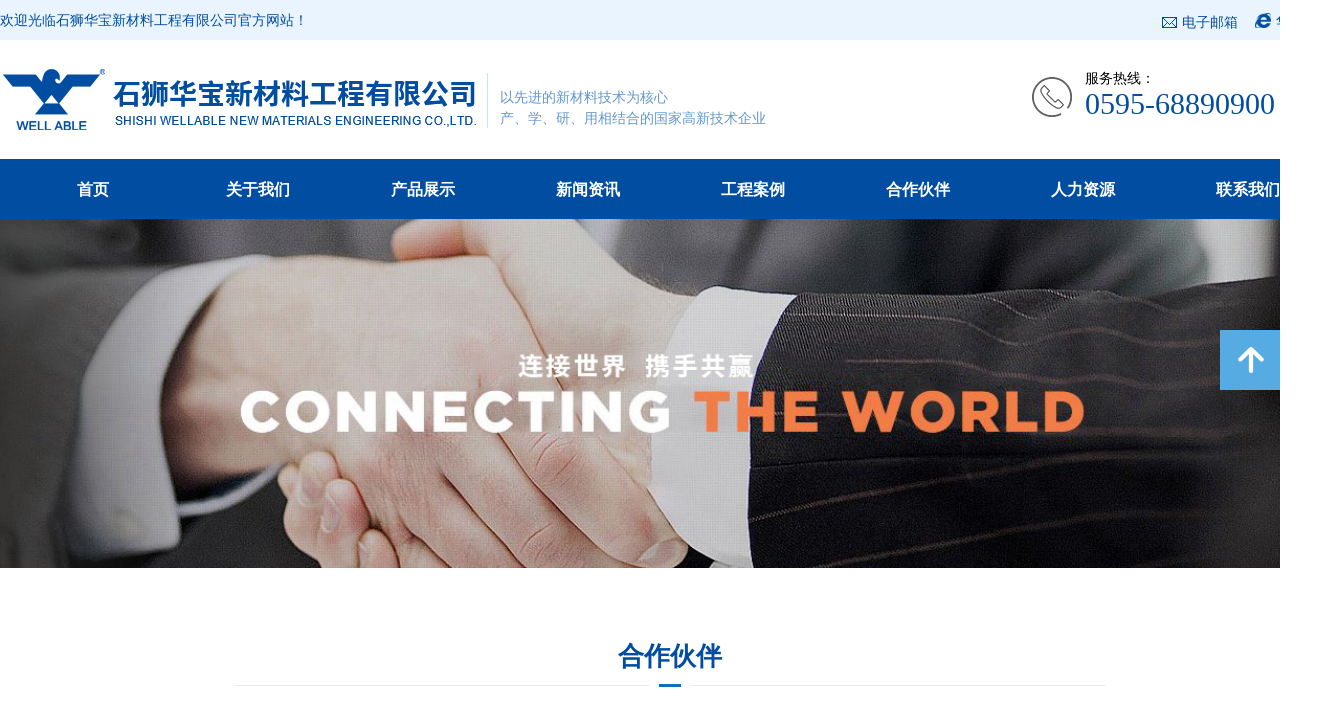

--- FILE ---
content_type: text/html; charset=utf-8
request_url: http://wanmeg.com/hzhb
body_size: 20664
content:


<!DOCTYPE html>

<html class="smart-design-mode">
<head>


        <meta name="viewport" content="width=device-width" />

    <meta http-equiv="Content-Type" content="text/html; charset=utf-8" />
    <meta name="description" content="石狮华宝新材料工程有限公司隶属于石狮华宝集团，是一家集先进技术为核心，产、学、研、用相结合的高新技术企业。公司拥有一支专业的科研团队，长期与德国及国内著名高等学府合作，研发出了拥有自主知识产权的系列有机——无机纳米杂化新型特种复合材料，可广泛用于各领域的防腐、防护、增强、修复，产品性能遥遥领先于现代一般工程材料，填补了中高端多功能复合材料生产的空白。公司可为现行工业众多难题提供解决方案。" />
    <meta name="keywords" content="石狮华宝新材料工程有限公司" />
    <meta name="renderer" content="webkit" />
    <meta name="applicable-device" content="pc" />
    <meta http-equiv="Cache-Control" content="no-transform" />
    <title>合作伙伴-石狮华宝新材料工程有限公司</title>
    <link rel="icon" href="//nwzimg.wezhan.cn/sitefiles10285/10285046/smallogo.png"/><link rel="shortcut icon" href="//nwzimg.wezhan.cn/sitefiles10285/10285046/smallogo.png"/><link rel="bookmark" href="//nwzimg.wezhan.cn/sitefiles10285/10285046/smallogo.png"/>
    <link href="https://nwzimg.wezhan.cn/Designer/Content/bottom/pcstyle.css?_version=20250314160850" rel="stylesheet" type="text/css"/>
    <link href="https://nwzimg.wezhan.cn/Content/public/css/reset.css?_version=20250314160850" rel="stylesheet" type="text/css"/>
    <link href="https://nwzimg.wezhan.cn/static/iconfont/1.0.0/iconfont.css?_version=20250314160853" rel="stylesheet" type="text/css"/>
    <link href="https://nwzimg.wezhan.cn/static/iconfont/designer/iconfont.css?_version=20250314160853" rel="stylesheet" type="text/css"/>
    <link href="https://nwzimg.wezhan.cn/static/iconfont/companyinfo/iconfont.css?_version=20250314160853" rel="stylesheet" type="text/css"/>
    <link href="https://nwzimg.wezhan.cn/Designer/Content/base/css/pager.css?_version=20250314160850" rel="stylesheet" type="text/css"/>
    <link href="https://nwzimg.wezhan.cn/Designer/Content/base/css/hover-effects.css?_version=20250314160850" rel="stylesheet" type="text/css"/>
    <link href="https://nwzimg.wezhan.cn/Designer/Content/base/css/antChain.css?_version=20250314160850" rel="stylesheet" type="text/css"/>


    
    <link href="//nwzimg.wezhan.cn/pubsf/10285/10285046/css/614121_Pc_zh-CN.css?preventCdnCacheSeed=2a7ca585ce144f85a2b185e86e8d7d66" rel="stylesheet" />
    <script src="https://nwzimg.wezhan.cn/Scripts/JQuery/jquery-3.6.3.min.js?_version=20250314165221" type="text/javascript"></script>
    <script src="https://nwzimg.wezhan.cn/Designer/Scripts/jquery.lazyload.min.js?_version=20250314160851" type="text/javascript"></script>
    <script src="https://nwzimg.wezhan.cn/Designer/Scripts/smart.animation.min.js?_version=20250314160851" type="text/javascript"></script>
    <script src="https://nwzimg.wezhan.cn/Designer/Content/Designer-panel/js/kino.razor.min.js?_version=20250314160850" type="text/javascript"></script>
    <script src="https://nwzimg.wezhan.cn/Scripts/common.min.js?v=20200318&_version=20250314160851" type="text/javascript"></script>
    <script src="https://nwzimg.wezhan.cn/Administration/Scripts/admin.validator.min.js?_version=20250314160844" type="text/javascript"></script>
    <script src="https://nwzimg.wezhan.cn/Administration/Content/plugins/cookie/jquery.cookie.js?_version=20250314160844" type="text/javascript"></script>

    <script type='text/javascript' id='jplaceholder' src='https://nwzimg.wezhan.cn/Content/public/plugins/placeholder/jplaceholder.js' ></script><script type='text/javascript' id='jssor-all' src='https://nwzimg.wezhan.cn/Designer/Scripts/jssor.slider-22.2.16-all.min.js?_version=20250314160851' ></script><script type='text/javascript' id='slideshown' src='https://nwzimg.wezhan.cn/Designer/Scripts/slideshow.js?_version=20250314160851' ></script>
    
    <script type="text/javascript">
        $.ajaxSetup({
            cache: false,
            beforeSend: function (jqXHR, settings) {
                settings.data = settings.data && settings.data.length > 0 ? (settings.data + "&") : "";
                settings.data = settings.data + "__RequestVerificationToken=" + $('input[name="__RequestVerificationToken"]').val();
                return true;
            }
        });
    </script>
</head>
<body id="smart-body" area="main">

    <input type="hidden" id="pageinfo"
           value="614121"
           data-type="1"
           data-device="Pc"
           data-entityid="614121" />
    <input id="txtDeviceSwitchEnabled" value="show" type="hidden" />

    <script type="text/javascript">
        $(function() {

        if ("False"=="True") {
        $('#mainContentWrapper').addClass('translate');
        $('#antChainWrap').fadeIn(500);

        $('#closeAntChain').off('click').on('click', function(){
        $('#antChainWrap').fadeOut('slow',function(){
        $('#mainContentWrapper').removeClass('translate');
        });
        $(document).off("scroll",isWatchScroll);

        });
        $('#showQrcodeBtn').off('click').on('click', function(){
        $('#qrCodeWrappper').toggleClass('qrCodeShow');
        });
        $(document).scroll(isWatchScroll)
        }


        function isWatchScroll(){
        var scroH = $(document).scrollTop();
        if(scroH >= 80) {
        $('#mainContentWrapper').removeClass('translate');
        } else {
        $('#mainContentWrapper').addClass('translate');
        }
        }


        })
    </script>

    

    <div id="mainContentWrapper" style="background-color: transparent; background-image: none; background-repeat: no-repeat;background-position:0 0; background:-moz-linear-gradient(top, none, none);background:-webkit-gradient(linear, left top, left bottom, from(none), to(none));background:-o-linear-gradient(top, none, none);background:-ms-linear-gradient(top, none, none);background:linear-gradient(top, none, none);;
     position: relative; width: 100%;min-width:1340px;background-size: auto;" bgScroll="none">
    <div style="background-color: rgb(255, 255, 255); background-image: none; background-repeat: no-repeat;background-position:0 0; background:-moz-linear-gradient(top, none, none);background:-webkit-gradient(linear, left top, left bottom, from(none), to(none));background:-o-linear-gradient(top, none, none);background:-ms-linear-gradient(top, none, none);background:linear-gradient(top, none, none);;
         position: relative; width: 100%;min-width:1340px;background-size: auto;" bgScroll="none">
        <div class=" header" cpid="30459" id="smv_Area0" style="width: 1340px; height: 218px;  position: relative; margin: 0 auto">
            <div id="smv_tem_124_52" ctype="banner"  class="esmartMargin smartAbs " cpid="30459" cstyle="Style1" ccolor="Item0" areaId="Area0" isContainer="True" pvid="" tareaId="Area0"  re-direction="y" daxis="Y" isdeletable="True" style="height: 40px; width: 100%; left: 0px; top: 0px;z-index:13;"><div class="yibuFrameContent tem_124_52  banner_Style1  " style="overflow:visible;;" ><div class="fullcolumn-inner smAreaC" id="smc_Area0" cid="tem_124_52" style="width:1340px">
    <div id="smv_tem_127_46" ctype="text"  class="esmartMargin smartAbs " cpid="30459" cstyle="Style1" ccolor="Item3" areaId="Area0" isContainer="False" pvid="tem_124_52" tareaId="Area0"  re-direction="all" daxis="All" isdeletable="True" style="height: 20px; width: 360px; left: 0px; top: 13px;z-index:2;"><div class="yibuFrameContent tem_127_46  text_Style1  " style="overflow:hidden;;" ><div id='txt_tem_127_46' style="height: 100%;">
    <div class="editableContent" id="txtc_tem_127_46" style="height: 100%; word-wrap:break-word;">
        <p><span style="color:#004da1"><span style="font-size:14px"><span style="font-family:Source Han Sans,Geneva,sans-serif">欢迎光临石狮华宝新材料工程有限公司官方网站！</span></span></span></p>

    </div>
</div>

<script>
    var tables = $(' #smv_tem_127_46').find('table')
    for (var i = 0; i < tables.length; i++) {
        var tab = tables[i]
        var borderWidth = $(tab).attr('border')
        if (borderWidth <= 0 || !borderWidth) {
            console.log(tab)
            $(tab).addClass('hidden-border')
            $(tab).children("tbody").children("tr").children("td").addClass('hidden-border')
            $(tab).children("tbody").children("tr").children("th").addClass('hidden-border')
            $(tab).children("thead").children("tr").children("td").addClass('hidden-border')
            $(tab).children("thead").children("tr").children("th").addClass('hidden-border')
            $(tab).children("tfoot").children("tr").children("td").addClass('hidden-border')
            $(tab).children("tfoot").children("tr").children("th").addClass('hidden-border')
        }
    }
</script></div></div><div id="smv_tem_128_54" ctype="image"  class="esmartMargin smartAbs " cpid="30459" cstyle="Style1" ccolor="Item0" areaId="Area0" isContainer="False" pvid="tem_124_52" tareaId="Area0"  re-direction="all" daxis="All" isdeletable="True" style="height: 18px; width: 18px; left: 1254px; top: 11px;z-index:2;"><div class="yibuFrameContent tem_128_54  image_Style1  " style="overflow:visible;;" >
    <div class="w-image-box image-clip-wrap" data-fillType="0" id="div_tem_128_54">
        <a target="_self" href="">
            <img loading="lazy" 
                 src="//nwzimg.wezhan.cn/contents/sitefiles2057/10285046/images/32212605.png" 
                 alt="" 
                 title="" 
                 id="img_smv_tem_128_54" 
                 style="width: 16px; height:16px;"
                 class=""
             >
        </a>
    </div>

    <script type="text/javascript">
        $(function () {
            
                InitImageSmv("tem_128_54", "16", "18", "0");
            
                 });
    </script>

</div></div><div id="smv_tem_129_6" ctype="text"  class="esmartMargin smartAbs " cpid="30459" cstyle="Style1" ccolor="Item3" areaId="Area0" isContainer="False" pvid="tem_124_52" tareaId="Area0"  re-direction="all" daxis="All" isdeletable="True" style="height: 20px; width: 63px; left: 1276px; top: 14px;z-index:3;"><div class="yibuFrameContent tem_129_6  text_Style1  " style="overflow:hidden;;" ><div id='txt_tem_129_6' style="height: 100%;">
    <div class="editableContent" id="txtc_tem_129_6" style="height: 100%; word-wrap:break-word;">
        <p><a href="https://www.wellable.com.cn" target="_blank"><span style="color:#004da1"><span style="font-size:14px">华宝集团</span></span></a></p>

    </div>
</div>

<script>
    var tables = $(' #smv_tem_129_6').find('table')
    for (var i = 0; i < tables.length; i++) {
        var tab = tables[i]
        var borderWidth = $(tab).attr('border')
        if (borderWidth <= 0 || !borderWidth) {
            console.log(tab)
            $(tab).addClass('hidden-border')
            $(tab).children("tbody").children("tr").children("td").addClass('hidden-border')
            $(tab).children("tbody").children("tr").children("th").addClass('hidden-border')
            $(tab).children("thead").children("tr").children("td").addClass('hidden-border')
            $(tab).children("thead").children("tr").children("th").addClass('hidden-border')
            $(tab).children("tfoot").children("tr").children("td").addClass('hidden-border')
            $(tab).children("tfoot").children("tr").children("th").addClass('hidden-border')
        }
    }
</script></div></div><div id="smv_tem_130_5" ctype="image"  class="esmartMargin smartAbs " cpid="30459" cstyle="Style1" ccolor="Item0" areaId="Area0" isContainer="False" pvid="tem_124_52" tareaId="Area0"  re-direction="all" daxis="All" isdeletable="True" style="height: 18px; width: 18px; left: 1160px; top: 13px;z-index:4;"><div class="yibuFrameContent tem_130_5  image_Style1  " style="overflow:visible;;" >
    <div class="w-image-box image-clip-wrap" data-fillType="0" id="div_tem_130_5">
        <a target="_self" href="">
            <img loading="lazy" 
                 src="//nwzimg.wezhan.cn/contents/sitefiles2057/10285046/images/32212607.png" 
                 alt="" 
                 title="" 
                 id="img_smv_tem_130_5" 
                 style="width: 16px; height:16px;"
                 class=""
             >
        </a>
    </div>

    <script type="text/javascript">
        $(function () {
            
                InitImageSmv("tem_130_5", "16", "18", "0");
            
                 });
    </script>

</div></div><div id="smv_tem_131_35" ctype="text"  class="esmartMargin smartAbs " cpid="30459" cstyle="Style1" ccolor="Item3" areaId="Area0" isContainer="False" pvid="tem_124_52" tareaId="Area0"  re-direction="all" daxis="All" isdeletable="True" style="height: 20px; width: 63px; left: 1182px; top: 15px;z-index:3;"><div class="yibuFrameContent tem_131_35  text_Style1  " style="overflow:hidden;;" ><div id='txt_tem_131_35' style="height: 100%;">
    <div class="editableContent" id="txtc_tem_131_35" style="height: 100%; word-wrap:break-word;">
        <p><a href="mailto:market@wanmeg.com" target="_blank"><span style="color:#004da1"><span style="font-size:14px">电子邮箱</span></span></a></p>

    </div>
</div>

<script>
    var tables = $(' #smv_tem_131_35').find('table')
    for (var i = 0; i < tables.length; i++) {
        var tab = tables[i]
        var borderWidth = $(tab).attr('border')
        if (borderWidth <= 0 || !borderWidth) {
            console.log(tab)
            $(tab).addClass('hidden-border')
            $(tab).children("tbody").children("tr").children("td").addClass('hidden-border')
            $(tab).children("tbody").children("tr").children("th").addClass('hidden-border')
            $(tab).children("thead").children("tr").children("td").addClass('hidden-border')
            $(tab).children("thead").children("tr").children("th").addClass('hidden-border')
            $(tab).children("tfoot").children("tr").children("td").addClass('hidden-border')
            $(tab).children("tfoot").children("tr").children("th").addClass('hidden-border')
        }
    }
</script></div></div></div>
<div id="bannerWrap_tem_124_52" class="fullcolumn-outer" style="position: absolute; top: 0; bottom: 0;">
</div>

<script type="text/javascript">

    $(function () {
        var resize = function () {
            $("#smv_tem_124_52 >.yibuFrameContent>.fullcolumn-inner").width($("#smv_tem_124_52").parent().width());
            $('#bannerWrap_tem_124_52').fullScreen(function (t) {
                if (VisitFromMobile()) {
                    t.css("min-width", t.parent().width())
                }
            });
        }
        if (typeof (LayoutConverter) !== "undefined") {
            LayoutConverter.CtrlJsVariableList.push({
                CtrlId: "tem_124_52",
                ResizeFunc: resize,
            });
        } else {
            $(window).resize(function (e) {
                if (e.target == this) {
                    resize();
                }
            });
        }

        resize();
    });
</script>
</div></div><div id="smv_tem_125_34" ctype="banner"  class="esmartMargin smartAbs " cpid="30459" cstyle="Style1" ccolor="Item0" areaId="Area0" isContainer="True" pvid="" tareaId="Area0"  re-direction="y" daxis="Y" isdeletable="True" style="height: 120px; width: 100%; left: 0px; top: 40px;z-index:14;"><div class="yibuFrameContent tem_125_34  banner_Style1  " style="overflow:visible;;" ><div class="fullcolumn-inner smAreaC" id="smc_Area0" cid="tem_125_34" style="width:1340px">
    <div id="smv_tem_132_21" ctype="image"  class="esmartMargin smartAbs " cpid="30459" cstyle="Style1" ccolor="Item0" areaId="Area0" isContainer="False" pvid="tem_125_34" tareaId="Area0"  re-direction="all" daxis="All" isdeletable="True" style="height: 66px; width: 480px; left: 0px; top: 27px;z-index:2;"><div class="yibuFrameContent tem_132_21  image_Style1  " style="overflow:visible;;" >
    <div class="w-image-box image-clip-wrap" data-fillType="0" id="div_tem_132_21">
        <a target="_self" href="/sy">
            <img loading="lazy" 
                 src="//nwzimg.wezhan.cn/contents/sitefiles2057/10285046/images/32213835.png" 
                 alt="" 
                 title="" 
                 id="img_smv_tem_132_21" 
                 style="width: 478px; height:64px;"
                 class=""
             >
        </a>
    </div>

    <script type="text/javascript">
        $(function () {
            
                InitImageSmv("tem_132_21", "478", "66", "0");
            
                 });
    </script>

</div></div><div id="smv_tem_133_36" ctype="line"  class="esmartMargin smartAbs " cpid="30459" cstyle="Style2" ccolor="Item0" areaId="Area0" isContainer="False" pvid="tem_125_34" tareaId="Area0"  re-direction="y" daxis="All" isdeletable="True" style="height: 55px; width: 20px; left: 477px; top: 33px;z-index:1;"><div class="yibuFrameContent tem_133_36  line_Style2  " style="overflow:visible;;" ><!-- w-line -->
<div style="position:relative; width:100%">
    <div class="w-line" style="position:absolute;left:50%;" linetype="vertical"></div>
</div>
</div></div><div id="smv_tem_134_10" ctype="text"  class="esmartMargin smartAbs " cpid="30459" cstyle="Style1" ccolor="Item3" areaId="Area0" isContainer="False" pvid="tem_125_34" tareaId="Area0"  re-direction="all" daxis="All" isdeletable="True" style="height: 41px; width: 360px; left: 500px; top: 47px;z-index:3;"><div class="yibuFrameContent tem_134_10  text_Style1  " style="overflow:hidden;;" ><div id='txt_tem_134_10' style="height: 100%;">
    <div class="editableContent" id="txtc_tem_134_10" style="height: 100%; word-wrap:break-word;">
        <p><span style="color:#6397d0"><span style="line-height:1.5"><span style="font-size:14px"><span style="font-family:Source Han Sans,Geneva,sans-serif">以先进的新材料技术为核心</span></span></span></span></p>

<p><span style="color:#6397d0"><span style="line-height:1.5"><span style="font-size:14px"><span style="font-family:Source Han Sans,Geneva,sans-serif">产、学、研、用相结合的国家高新技术企业</span></span></span></span></p>

    </div>
</div>

<script>
    var tables = $(' #smv_tem_134_10').find('table')
    for (var i = 0; i < tables.length; i++) {
        var tab = tables[i]
        var borderWidth = $(tab).attr('border')
        if (borderWidth <= 0 || !borderWidth) {
            console.log(tab)
            $(tab).addClass('hidden-border')
            $(tab).children("tbody").children("tr").children("td").addClass('hidden-border')
            $(tab).children("tbody").children("tr").children("th").addClass('hidden-border')
            $(tab).children("thead").children("tr").children("td").addClass('hidden-border')
            $(tab).children("thead").children("tr").children("th").addClass('hidden-border')
            $(tab).children("tfoot").children("tr").children("td").addClass('hidden-border')
            $(tab).children("tfoot").children("tr").children("th").addClass('hidden-border')
        }
    }
</script></div></div><div id="smv_tem_135_57" ctype="image"  class="esmartMargin smartAbs " cpid="30459" cstyle="Style1" ccolor="Item0" areaId="Area0" isContainer="False" pvid="tem_125_34" tareaId="Area0"  re-direction="all" daxis="All" isdeletable="True" style="height: 40px; width: 40px; left: 1032px; top: 37px;z-index:4;"><div class="yibuFrameContent tem_135_57  image_Style1  " style="overflow:visible;;" >
    <div class="w-image-box image-clip-wrap" data-fillType="0" id="div_tem_135_57">
        <a target="_self" href="">
            <img loading="lazy" 
                 src="//nwzimg.wezhan.cn/contents/sitefiles2057/10285046/images/32213833.png" 
                 alt="" 
                 title="" 
                 id="img_smv_tem_135_57" 
                 style="width: 38px; height:38px;"
                 class=""
             >
        </a>
    </div>

    <script type="text/javascript">
        $(function () {
            
                InitImageSmv("tem_135_57", "38", "40", "0");
            
                 });
    </script>

</div></div><div id="smv_tem_136_24" ctype="text"  class="esmartMargin smartAbs " cpid="30459" cstyle="Style1" ccolor="Item3" areaId="Area0" isContainer="False" pvid="tem_125_34" tareaId="Area0"  re-direction="all" daxis="All" isdeletable="True" style="height: 61px; width: 254px; left: 1085px; top: 30px;z-index:5;"><div class="yibuFrameContent tem_136_24  text_Style1  " style="overflow:hidden;;" ><div id='txt_tem_136_24' style="height: 100%;">
    <div class="editableContent" id="txtc_tem_136_24" style="height: 100%; word-wrap:break-word;">
        <p><span style="line-height:1.2"><span style="font-family:Source Han Sans, Geneva, sans-serif"><span style="font-size:14px">服务热线：</span></span></span></p>

<p><span style="line-height:1.2"><span style="font-size:30px"><span style="color:#004da1"><span style="font-family:Arial Black">0595-68890900</span></span></span></span></p>

    </div>
</div>

<script>
    var tables = $(' #smv_tem_136_24').find('table')
    for (var i = 0; i < tables.length; i++) {
        var tab = tables[i]
        var borderWidth = $(tab).attr('border')
        if (borderWidth <= 0 || !borderWidth) {
            console.log(tab)
            $(tab).addClass('hidden-border')
            $(tab).children("tbody").children("tr").children("td").addClass('hidden-border')
            $(tab).children("tbody").children("tr").children("th").addClass('hidden-border')
            $(tab).children("thead").children("tr").children("td").addClass('hidden-border')
            $(tab).children("thead").children("tr").children("th").addClass('hidden-border')
            $(tab).children("tfoot").children("tr").children("td").addClass('hidden-border')
            $(tab).children("tfoot").children("tr").children("th").addClass('hidden-border')
        }
    }
</script></div></div><div id="smv_tem_163_13" ctype="code"  class="esmartMargin smartAbs " cpid="30459" cstyle="Style1" ccolor="Item0" areaId="Area0" isContainer="False" pvid="tem_125_34" tareaId="Area0"  re-direction="all" daxis="All" isdeletable="True" style="height: 20px; width: 200px; left: 805px; top: 68px;z-index:6;"><div class="yibuFrameContent tem_163_13  code_Style1  " style="overflow:hidden;;" ><!--w-code-->
<div class="w-code">
    <div id='code_tem_163_13'><script>
var _hmt = _hmt || [];
(function() {
  var hm = document.createElement("script");
  hm.src = "https://hm.baidu.com/hm.js?9cb565358bf0a07834ca0bba92da6345";
  var s = document.getElementsByTagName("script")[0]; 
  s.parentNode.insertBefore(hm, s);
})();
</script></div>
</div>
<!--/w-code--></div></div></div>
<div id="bannerWrap_tem_125_34" class="fullcolumn-outer" style="position: absolute; top: 0; bottom: 0;">
</div>

<script type="text/javascript">

    $(function () {
        var resize = function () {
            $("#smv_tem_125_34 >.yibuFrameContent>.fullcolumn-inner").width($("#smv_tem_125_34").parent().width());
            $('#bannerWrap_tem_125_34').fullScreen(function (t) {
                if (VisitFromMobile()) {
                    t.css("min-width", t.parent().width())
                }
            });
        }
        if (typeof (LayoutConverter) !== "undefined") {
            LayoutConverter.CtrlJsVariableList.push({
                CtrlId: "tem_125_34",
                ResizeFunc: resize,
            });
        } else {
            $(window).resize(function (e) {
                if (e.target == this) {
                    resize();
                }
            });
        }

        resize();
    });
</script>
</div></div><div id="smv_tem_126_31" ctype="banner"  class="esmartMargin smartAbs " cpid="30459" cstyle="Style1" ccolor="Item0" areaId="Area0" isContainer="True" pvid="" tareaId="Area0"  re-direction="y" daxis="Y" isdeletable="True" style="height: 60px; width: 100%; left: 0px; top: 159px;z-index:16;"><div class="yibuFrameContent tem_126_31  banner_Style1  " style="overflow:visible;;" ><div class="fullcolumn-inner smAreaC" id="smc_Area0" cid="tem_126_31" style="width:1340px">
    <div id="smv_tem_137_20" ctype="nav"  class="esmartMargin smartAbs " cpid="30459" cstyle="Style6" ccolor="Item0" areaId="Area0" isContainer="False" pvid="tem_126_31" tareaId="Area0"  re-direction="all" daxis="All" isdeletable="True" style="height: 60px; width: 1320px; left: 10px; top: 0px;z-index:1;"><div class="yibuFrameContent tem_137_20  nav_Style6  " style="overflow:visible;;" ><div id="nav_tem_137_20" class="nav_pc_t_6">
    <ul class="w-nav" navstyle="style6">
                <li class="w-nav-inner" style="height:60px;line-height:60px;width:12.5%;">
                    <div class="w-nav-item">
                        <a href="/sy" target="_self" class="w-nav-item-link">
                            <span class="mw-iconfont"></span>
                            <span class="w-link-txt">首页</span>
                        </a>
                        <a href="/sy" target="_self" class="w-nav-item-link hover">
                            <span class="mw-iconfont"></span>
                            <span class="w-link-txt">首页</span>
                        </a>
                    </div>
                </li>
                <li class="w-nav-inner" style="height:60px;line-height:60px;width:12.5%;">
                    <div class="w-nav-item">
                        <a href="/gywm" target="_self" class="w-nav-item-link">
                            <span class="mw-iconfont"></span>
                            <span class="w-link-txt">关于我们</span>
                        </a>
                        <a href="/gywm" target="_self" class="w-nav-item-link hover">
                            <span class="mw-iconfont"></span>
                            <span class="w-link-txt">关于我们</span>
                        </a>
                    </div>
                        <ul class="w-subnav" style="width:165px">
                                <li class="w-subnav-item">
                                    <a href="/gywm" target="_self" class="w-subnav-link" style="height:50px;line-height:50px;">
                                        <span class="mw-iconfont"></span>
                                        <span class="w-link-txt">公司简介</span>
                                    </a>
                                </li>
                                <li class="w-subnav-item">
                                    <a href="/qywh" target="_self" class="w-subnav-link" style="height:50px;line-height:50px;">
                                        <span class="mw-iconfont"></span>
                                        <span class="w-link-txt">企业文化</span>
                                    </a>
                                </li>
                                <li class="w-subnav-item">
                                    <a href="/ryzs" target="_self" class="w-subnav-link" style="height:50px;line-height:50px;">
                                        <span class="mw-iconfont"></span>
                                        <span class="w-link-txt">荣誉证书</span>
                                    </a>
                                </li>
                                <li class="w-subnav-item">
                                    <a href="/gshj" target="_self" class="w-subnav-link" style="height:50px;line-height:50px;">
                                        <span class="mw-iconfont"></span>
                                        <span class="w-link-txt">公司环境</span>
                                    </a>
                                </li>
                                <li class="w-subnav-item">
                                    <a href="/ygfc" target="_self" class="w-subnav-link" style="height:50px;line-height:50px;">
                                        <span class="mw-iconfont"></span>
                                        <span class="w-link-txt">员工风采</span>
                                    </a>
                                </li>
                        </ul>
                </li>
                <li class="w-nav-inner" style="height:60px;line-height:60px;width:12.5%;">
                    <div class="w-nav-item">
                        <a href="/ProductInfoCategory?categoryId=704534&amp;PageInfoId=0&amp;_ptk=10000000F935695F5DDD9A31F2D9AB0C9CC2BA326047B6F4EEE7EF9B6CDDBF42ACFBFD5E" target="_self" class="w-nav-item-link">
                            <span class="mw-iconfont"></span>
                            <span class="w-link-txt">产品展示</span>
                        </a>
                        <a href="/ProductInfoCategory?categoryId=704534&amp;PageInfoId=0&amp;_ptk=10000000F935695F5DDD9A31F2D9AB0C9CC2BA326047B6F4EEE7EF9B6CDDBF42ACFBFD5E" target="_self" class="w-nav-item-link hover">
                            <span class="mw-iconfont"></span>
                            <span class="w-link-txt">产品展示</span>
                        </a>
                    </div>
                        <ul class="w-subnav" style="width:165px">
                                <li class="w-subnav-item">
                                    <a href="/ProductInfoCategory?categoryId=704534&amp;PageInfoId=0&amp;_ptk=10000000A3AC1BFD97E89E954E7B7DEF22C9B8A5639C85B27B6C49555D779D630A52A70A" target="_self" class="w-subnav-link" style="height:50px;line-height:50px;">
                                        <span class="mw-iconfont"></span>
                                        <span class="w-link-txt">光固化纳米片材/光固化片材系列</span>
                                    </a>
                                </li>
                                <li class="w-subnav-item">
                                    <a href="/ProductInfoCategory?categoryId=703475&amp;PageInfoId=0&amp;_ptk=10000000A3AC1BFD97E89E954E7B7DEF22C9B8A5639C85B27B6C49555D779D630A52A70A" target="_self" class="w-subnav-link" style="height:50px;line-height:50px;">
                                        <span class="mw-iconfont"></span>
                                        <span class="w-link-txt">纳米复合重防腐材料系列</span>
                                    </a>
                                </li>
                                <li class="w-subnav-item">
                                    <a href="/ProductInfoCategory?categoryId=704536&amp;PageInfoId=0&amp;_ptk=10000000A3AC1BFD97E89E954E7B7DEF22C9B8A5639C85B27B6C49555D779D630A52A70A" target="_self" class="w-subnav-link" style="height:50px;line-height:50px;">
                                        <span class="mw-iconfont"></span>
                                        <span class="w-link-txt">光固化螺栓防腐胶系列</span>
                                    </a>
                                </li>
                                <li class="w-subnav-item">
                                    <a href="/ProductInfoCategory?categoryId=704537&amp;PageInfoId=0&amp;_ptk=10000000A3AC1BFD97E89E954E7B7DEF22C9B8A5639C85B27B6C49555D779D630A52A70A" target="_self" class="w-subnav-link" style="height:50px;line-height:50px;">
                                        <span class="mw-iconfont"></span>
                                        <span class="w-link-txt">光固化在线修补套装系列</span>
                                    </a>
                                </li>
                        </ul>
                </li>
                <li class="w-nav-inner" style="height:60px;line-height:60px;width:12.5%;">
                    <div class="w-nav-item">
                        <a href="/NewsInfoCategory?categoryId=408121&amp;PageInfoId=0&amp;_ptk=10000000003DD50FDC11A39709BB494CC70AEEB85EDF00E3319B48FE6737C4131FCD239E" target="_self" class="w-nav-item-link">
                            <span class="mw-iconfont"></span>
                            <span class="w-link-txt">新闻资讯</span>
                        </a>
                        <a href="/NewsInfoCategory?categoryId=408121&amp;PageInfoId=0&amp;_ptk=10000000003DD50FDC11A39709BB494CC70AEEB85EDF00E3319B48FE6737C4131FCD239E" target="_self" class="w-nav-item-link hover">
                            <span class="mw-iconfont"></span>
                            <span class="w-link-txt">新闻资讯</span>
                        </a>
                    </div>
                        <ul class="w-subnav" style="width:165px">
                                <li class="w-subnav-item">
                                    <a href="/NewsInfoCategory?categoryId=408121&amp;PageInfoId=0&amp;_ptk=10000000003DD50FDC11A39709BB494CC70AEEB85EDF00E3319B48FE6737C4131FCD239E" target="_self" class="w-subnav-link" style="height:50px;line-height:50px;">
                                        <span class="mw-iconfont"></span>
                                        <span class="w-link-txt">企业新闻</span>
                                    </a>
                                </li>
                                <li class="w-subnav-item">
                                    <a href="/NewsInfoCategory?categoryId=408120&amp;PageInfoId=0&amp;_ptk=10000000003DD50FDC11A39709BB494CC70AEEB85EDF00E3319B48FE6737C4131FCD239E" target="_self" class="w-subnav-link" style="height:50px;line-height:50px;">
                                        <span class="mw-iconfont"></span>
                                        <span class="w-link-txt">行业新闻</span>
                                    </a>
                                </li>
                        </ul>
                </li>
                <li class="w-nav-inner" style="height:60px;line-height:60px;width:12.5%;">
                    <div class="w-nav-item">
                        <a href="/yyal" target="_self" class="w-nav-item-link">
                            <span class="mw-iconfont"></span>
                            <span class="w-link-txt">工程案例</span>
                        </a>
                        <a href="/yyal" target="_self" class="w-nav-item-link hover">
                            <span class="mw-iconfont"></span>
                            <span class="w-link-txt">工程案例</span>
                        </a>
                    </div>
                </li>
                <li class="w-nav-inner" style="height:60px;line-height:60px;width:12.5%;">
                    <div class="w-nav-item">
                        <a href="/hzhb" target="_self" class="w-nav-item-link">
                            <span class="mw-iconfont"></span>
                            <span class="w-link-txt">合作伙伴</span>
                        </a>
                        <a href="/hzhb" target="_self" class="w-nav-item-link hover">
                            <span class="mw-iconfont"></span>
                            <span class="w-link-txt">合作伙伴</span>
                        </a>
                    </div>
                </li>
                <li class="w-nav-inner" style="height:60px;line-height:60px;width:12.5%;">
                    <div class="w-nav-item">
                        <a href="/rlzy" target="_self" class="w-nav-item-link">
                            <span class="mw-iconfont"></span>
                            <span class="w-link-txt">人力资源</span>
                        </a>
                        <a href="/rlzy" target="_self" class="w-nav-item-link hover">
                            <span class="mw-iconfont"></span>
                            <span class="w-link-txt">人力资源</span>
                        </a>
                    </div>
                        <ul class="w-subnav" style="width:165px">
                                <li class="w-subnav-item">
                                    <a href="/rlzy" target="_self" class="w-subnav-link" style="height:50px;line-height:50px;">
                                        <span class="mw-iconfont"></span>
                                        <span class="w-link-txt">人才招聘</span>
                                    </a>
                                </li>
                                <li class="w-subnav-item">
                                    <a href="/rczl" target="_self" class="w-subnav-link" style="height:50px;line-height:50px;">
                                        <span class="mw-iconfont"></span>
                                        <span class="w-link-txt">人才战略</span>
                                    </a>
                                </li>
                                <li class="w-subnav-item">
                                    <a href="/gsfl" target="_self" class="w-subnav-link" style="height:50px;line-height:50px;">
                                        <span class="mw-iconfont"></span>
                                        <span class="w-link-txt">公司福利</span>
                                    </a>
                                </li>
                        </ul>
                </li>
                <li class="w-nav-inner" style="height:60px;line-height:60px;width:12.5%;">
                    <div class="w-nav-item">
                        <a href="/lxwm" target="_self" class="w-nav-item-link">
                            <span class="mw-iconfont"></span>
                            <span class="w-link-txt">联系我们</span>
                        </a>
                        <a href="/lxwm" target="_self" class="w-nav-item-link hover">
                            <span class="mw-iconfont"></span>
                            <span class="w-link-txt">联系我们</span>
                        </a>
                    </div>
                        <ul class="w-subnav" style="width:165px">
                                <li class="w-subnav-item">
                                    <a href="/lxwm" target="_self" class="w-subnav-link" style="height:50px;line-height:50px;">
                                        <span class="mw-iconfont"></span>
                                        <span class="w-link-txt">联系方式</span>
                                    </a>
                                </li>
                                <li class="w-subnav-item">
                                    <a href="/lyfk" target="_self" class="w-subnav-link" style="height:50px;line-height:50px;">
                                        <span class="mw-iconfont"></span>
                                        <span class="w-link-txt">留言反馈</span>
                                    </a>
                                </li>
                        </ul>
                </li>

    </ul>
</div>
<script>
    $(function () {
        var itemHover, $this, item, itemAll, navHei, link;
        $('#nav_tem_137_20 .w-nav').find('.w-subnav').hide();
        $('#nav_tem_137_20 .w-nav').off('mouseenter').on('mouseenter', '.w-nav-inner', function () {
            navHei = $('#nav_tem_137_20 .w-nav').height();
            itemAll = $('#nav_tem_137_20 .w-nav').find('.w-subnav');
            $this = $(this);
            link = $this.find('.w-nav-item-link').eq(0);
            item = $this.find('.w-subnav');
            link.stop().animate({ marginTop: -navHei }, 300)
            item.slideDown();
        }).off('mouseleave').on('mouseleave', '.w-nav-inner', function () {
            $this = $(this);
            item = $this.find('.w-subnav');
            link = $this.find('.w-nav-item-link').eq(0);
            link.stop().animate({ marginTop: 0 }, 300);
            item.stop().slideUp();
        });
        SetNavSelectedStyle('nav_tem_137_20');//选中当前导航
    });
</script></div></div></div>
<div id="bannerWrap_tem_126_31" class="fullcolumn-outer" style="position: absolute; top: 0; bottom: 0;">
</div>

<script type="text/javascript">

    $(function () {
        var resize = function () {
            $("#smv_tem_126_31 >.yibuFrameContent>.fullcolumn-inner").width($("#smv_tem_126_31").parent().width());
            $('#bannerWrap_tem_126_31').fullScreen(function (t) {
                if (VisitFromMobile()) {
                    t.css("min-width", t.parent().width())
                }
            });
        }
        if (typeof (LayoutConverter) !== "undefined") {
            LayoutConverter.CtrlJsVariableList.push({
                CtrlId: "tem_126_31",
                ResizeFunc: resize,
            });
        } else {
            $(window).resize(function (e) {
                if (e.target == this) {
                    resize();
                }
            });
        }

        resize();
    });
</script>
</div></div><div id="smv_tem_161_5" ctype="qqservice" class="esmartMargin smartAbs smartFixed   " cpid="30459" cstyle="Style1" ccolor="Item0" areaId="Area0" isContainer="False" pvid="" tareaId="Area0"  re-direction="x" daxis="All" isdeletable="True" style="height: 60px; width: 195px; right: 0px; top: 0px;bottom:0px;margin:auto;z-index:17;"><div class="yibuFrameContent tem_161_5  qqservice_Style1  " style="overflow:hidden;;" >
<!--w-cs-->
<div class="tem_161_5_c w-cs" id="qqservice_tem_161_5">
    <ul class="w-cs-btn">
        <li class="w-cs-list w-cs-phoneBtn w-hide">
            <a href="javascript:void(0);" class="w-cs-icon"><i class="mw-iconfont icon-phone">&#xb045;</i></a>
            <ul class="w-cs-menu w-cs-phone">
                <li><h3>客服电话</h3></li>
                    <li>88888888</li>
            </ul>
        </li>
        <li class="w-cs-list w-cs-qqBtn w-hide">
            <a href="javascript:void(0);" class="w-cs-icon"><i class="mw-iconfont">&#xb029;</i></a>
            <ul class="w-cs-menu w-cs-qq">
                    <li><a href="//wpa.qq.com/msgrd?v=3&amp;uin=123456&amp;site=qq&amp;menu=yes" target="_blank">QQ客服</a></li>
            </ul>
        </li>
        <li class="w-cs-list w-cs-clockBtn w-hide">
            <a href="javascript:void(0);" class="w-cs-icon"><i class="mw-iconfont icon-clock">&#xb025;</i></a>
            <ul class="w-cs-menu w-cs-clock">
                <li><h3>服务时间</h3></li>
                <li>周一至周五 9:00-18:00</li>
            </ul>
        </li>
        <li class="w-cs-list w-cs-qrcodeBtn w-hide">
            <a href="javascript:void(0);" class="w-cs-icon"><i class="mw-iconfont icon-qrcode">&#xb083;</i></a>
            <ul class="w-cs-menu w-cs-qrcode">
                <li><h3>微信二维码</h3></li>
                <li class="w-cs-qrcode-img"><img loading="lazy" src="https://nwzimg.wezhan.cn/Designer/Content/images/mob-ewm.png" alt=""></li>
            </ul>
        </li>
        <li class="w-cs-list w-cs-upBtn ">
            <a href="javascript:void(0);" onclick="gotoTop();return false;" class="w-cs-icon"><i class="mw-iconfont icon-up">&#xb155;</i></a>
        </li>
    </ul>
</div>
<!--/w-cs-->
<script>

    $(function () {
        var sv = $("#qqservice_tem_161_5");

        var numbers =[];
        $.each(sv.find(".w-cs-menu"), function() { numbers.push(this.scrollWidth); });
        var maxInNumbers = Math.max.apply(Math, numbers);

        sv.find(".w-cs-menu").css("width", maxInNumbers + "px");
        //  显示
        sv.find(".w-cs-list").hover(function () {
            $(this).find("ul.w-cs-menu").stop().animate({ right: 60 }, 200);
        }, function () {
            $(this).find("ul.w-cs-menu").stop().animate({ right: "0" }, 200);
        });
            
                $("#smv_tem_161_5").addClass('exist').appendTo($('body'));
            
    });
    function gotoTop(acceleration, stime) {
        acceleration = acceleration || 0.1;
        stime = stime || 10;
        var x1 = 0;
        var y1 = 0;
        var x2 = 0;
        var y2 = 0;
        if (document.documentElement) {
            x1 = document.documentElement.scrollLeft || 0;
            y1 = document.documentElement.scrollTop || 0;
        }
        if (document.body) {
            x2 = document.body.scrollLeft || 0;
            y2 = document.body.scrollTop || 0;
        }
        var x3 = window.scrollX || 0;
        var y3 = window.scrollY || 0;

        // 滚动条到页面顶部的水平距离
        var x = Math.max(x1, Math.max(x2, x3));
        // 滚动条到页面顶部的垂直距离
        var y = Math.max(y1, Math.max(y2, y3));

        // 滚动距离 = 目前距离 / 速度, 因为距离原来越小, 速度是大于 1 的数, 所以滚动距离会越来越小
        var speeding = 1 + acceleration;
        window.scrollTo(Math.floor(x / speeding), Math.floor(y / speeding));

        // 如果距离不为零, 继续调用函数
        if (x > 0 || y > 0) {
            var run = "gotoTop(" + acceleration + ", " + stime + ")";
            window.setTimeout(run, stime);
        }

        if (typeof (LayoutConverter) !== "undefined" && typeof (CtrlAdjuster) !== "undefined" && CtrlAdjuster.IsMobile)
        {
            $("#qqservice_tem_161_5").trigger("mouseout");
        }
    }
</script></div></div>
        </div>
    </div>
    <div class="main-layout-wrapper" id="smv_AreaMainWrapper" style="background-color: transparent; background-image: none;
         background-repeat: no-repeat;background-position:0 0; background:-moz-linear-gradient(top, none, none);background:-webkit-gradient(linear, left top, left bottom, from(none), to(none));background:-o-linear-gradient(top, none, none);background:-ms-linear-gradient(top, none, none);background:linear-gradient(top, none, none);;background-size: auto;"
         bgScroll="none">
        <div class="main-layout" id="tem-main-layout11" style="width: 100%;">
            <div style="display: none">
                
            </div>
            <div class="" id="smv_MainContent" rel="mainContentWrapper" style="width: 100%; min-height: 300px; position: relative; ">
                
                <div class="smvWrapper"  style="min-width:1340px;  position: relative; background-color: transparent; background-image: none; background-repeat: no-repeat; background:-moz-linear-gradient(top, none, none);background:-webkit-gradient(linear, left top, left bottom, from(none), to(none));background:-o-linear-gradient(top, none, none);background:-ms-linear-gradient(top, none, none);background:linear-gradient(top, none, none);;background-position:0 0;background-size:auto;" bgScroll="none"><div class="smvContainer" id="smv_Main" cpid="614121" style="min-height:400px;width:1340px;height:1341px;  position: relative; "><div id="smv_con_1_16" ctype="slideset"  class="esmartMargin smartAbs " cpid="614121" cstyle="Style3" ccolor="Item0" areaId="" isContainer="True" pvid="" tareaId=""  re-direction="y" daxis="Y" isdeletable="True" style="height: 350px; width: 100%; left: 0px; top: 0px;z-index:0;"><div class="yibuFrameContent con_1_16  slideset_Style3  " style="overflow:visible;;" >
<!--w-slide-->
<div id="lider_smv_con_1_16_wrapper">
    <div class="w-slide" id="slider_smv_con_1_16">
        <div class="w-slide-inner" data-u="slides">

                <div class="content-box" data-area="Area2">
                    <div id="smc_Area2" cid="con_1_16" class="smAreaC slideset_AreaC">
                                            </div>
                    <div class="content-box-inner" style="background-image:url(//nwzimg.wezhan.cn/contents/sitefiles2057/10285046/images/37136521.jpg);background-position:50% 50%;background-repeat:no-repeat;background-size:auto;background-color:#ffffff;opacity:1"></div>
                </div>
        </div>
        <!-- Bullet Navigator -->
        <div data-u="navigator" class="w-slide-btn-box   f-hide " data-autocenter="1">
            <!-- bullet navigator item prototype -->
            <div class="w-slide-btn" data-u="prototype"></div>
        </div>
        <!-- 1Arrow Navigator -->
        <span data-u="arrowleft" class="w-slide-arrowl slideArrow   f-hide " data-autocenter="2" id="left_con_1_16">
            <i class="w-itemicon mw-iconfont">&#xa083;</i>
        </span>
        <span data-u="arrowright" class="w-slide-arrowr slideArrow   f-hide " data-autocenter="2" id="right_con_1_16">
            <i class="w-itemicon mw-iconfont">&#xa079;</i>
        </span>
    </div>
</div>

<!--/w-slide-->
<script type="text/javascript">
    var jssorCache_con_1_16 = {
            CtrlId:"con_1_16",
            SliderId: "slider_smv_con_1_16",
            Html: $("#slider_smv_con_1_16")[0].outerHTML,
            On: function (slideIndex, fromIndex) {
               slideAnimation_con_1_16 (slideIndex, fromIndex);
            }
    };
    var slideAnimation_con_1_16 = function (slideIndex, fromIndex) {
        var $slideWrapper = $("#slider_smv_con_1_16 .w-slide-inner:last");
        var len = $slideWrapper.find(">.content-box").length

        var $nextSlide = $slideWrapper.find(".content-box:eq(" + ((slideIndex + 1)%len) + ")");
        $nextSlide.find(".animated").smanimate("stop");

        var $curSlide = $slideWrapper.find(".content-box:eq(" + slideIndex + ")");
        $curSlide.find(".animated").smanimate("replay")

        // var $fromSlide = $slideWrapper.find(".content-box:eq(" + fromIndex + ")");
        // $fromSlide.find(".animated").smanimate("stop");

        $("#switch_con_1_16 .page").html(slideIndex + 1);
        $("#smv_con_1_16").attr("selectArea", $curSlide.attr("data-area"));

        return false;
    };
    con_1_16_page = 1;
    var slide_con_1_16;
    con_1_16_sliderset3_init = function () {
        var jssor_1_options_con_1_16 = {
            $AutoPlay: "False"=="True"?false:"on" == "on",//自动播放
            $PlayOrientation: 1,//2为向上滑，1为向左滑
            $Loop: 1,//循环
            $Idle: parseInt("3000"),//切换间隔
            $SlideDuration: "1000",//延时
            $SlideEasing: $Jease$.$OutQuint,
            
             $SlideshowOptions: {
                $Class: $JssorSlideshowRunner$,
                $Transitions: GetSlideAnimation("3", "1000"),
                $TransitionsOrder: 1
            },
            
            $ArrowNavigatorOptions: {
                $Class: $JssorArrowNavigator$
            },
            $BulletNavigatorOptions: {
                $Class: $JssorBulletNavigator$,
                $ActionMode: "2"
            }
        };
        //初始化幻灯
        var slide = slide_con_1_16 = new $JssorSlider$("slider_smv_con_1_16", jssor_1_options_con_1_16);
        if (typeof (LayoutConverter) !== "undefined") {
            jssorCache_con_1_16 .JssorOpt= jssor_1_options_con_1_16,
            jssorCache_con_1_16 .Jssor = slide;
        }
        $('#smv_con_1_16').data('jssor_slide', slide);
         //resize游览器的时候触发自动缩放幻灯秀

        //幻灯栏目自动或手动切换时触发的事件
        slide.$On($JssorSlider$.$EVT_PARK, slideAnimation_con_1_16);
        //切换栏点击事件
        $("#switch_con_1_16 .left").unbind("click").click(function () {
            if(con_1_16_page==1){
                con_1_16_page =1;
            } else {
                con_1_16_page = con_1_16_page - 1;
            }
            $("#switch_con_1_16 .page").html(con_1_16_page);
            slide.$Prev();
            return false;
        });
        $("#switch_con_1_16 .right").unbind("click").click(function () {
            if(con_1_16_page==1){
                con_1_16_page = 1;
            } else {
                con_1_16_page = con_1_16_page + 1;
            }
           $("#switch_con_1_16 .page").html(con_1_16_page);
         slide.$Next();
         return false;
        });

        /** 在Ipad上页面有缩放，选择最大值重新计算尺寸 Start */
        var $this = $('#slider_smv_con_1_16');
        var ww = $(window).width();
        var tw = $this.parent().width();
        if (ww !== tw) {
            slide.$ScaleWidth(Math.max(ww, tw));
        }
        /** 在Ipad上页面有缩放，选择最大值重新计算尺寸 End */
    };
    $(function () {
        var jssorCopyTmp = document.getElementById('slider_smv_con_1_16').cloneNode(true);

        var $jssorIntt = function (skipInit) {
        //获取幻灯显示动画类型
            var $this = $('#slider_smv_con_1_16');
            var dh = $(document).height();
            var wh = $(window).height();
            var ww = $(window).width();
            //如果在内容区,区内容区宽度（不区分header ，footer ，main）
            var width = 1000;
            //区分页头、页尾、内容区宽度
            if ($this.parents(".header").length > 0) {
                width = $this.parents(".header").width();
            } else if ($this.parents(".footer").length > 0) {
                width = $this.parents(".footer").width();
            } else {
                width = $this.parents(".smvContainer").width();
            }

            if (ww > width) {
                var left = parseInt((ww - width) * 10 / 2) / 10;
                $this.css({ 'left': -left, 'width': ww });
            } else {
                $this.css({ 'left': 0, 'width': ww });
            }

            if (VisitFromMobile() && typeof (LayoutConverter) === "undefined") {
                $this.css("min-width", width);
                setTimeout(function () {
                    var boxleft = (width - 330) / 2;
                    $this.find(".w-slide-btn-box").css("left", boxleft + "px");
                }, 300);
            }
            $this.children().not(".slideArrow").css({ "width": $this.width() });

             if (!skipInit) {
                con_1_16_sliderset3_init();
             }

            var areaId = $("#smv_con_1_16").attr("tareaid");
            if(areaId==""){
                var mainWidth = $("#smv_Main").width();
                $("#smv_con_1_16 .slideset_AreaC").css({"width":mainWidth+"px","position":"relative","margin":"0 auto"});
            }else{
                var controlWidth = $("#smv_con_1_16").width();
                $("#smv_con_1_16 .slideset_AreaC").css({"width":controlWidth+"px","position":"relative","margin":"0 auto"});
            }
            $("#smv_con_1_16").attr("selectArea", "Area2");

            var arrowHeight = $('#slider_smv_con_1_16 .w-slide-arrowl').eq(-1).outerHeight();
            var arrowTop = (18 - arrowHeight) / 2;
            $('#slider_smv_con_1_16 .w-slide-arrowl').eq(-1).css('top', arrowTop);
            $('#slider_smv_con_1_16 .w-slide-arrowr').eq(-1).css('top', arrowTop);
        }
        $jssorIntt();

            
        function ScaleSlider() {
                     slide_con_1_16.$Off($JssorSlider$.$EVT_PARK,slideAnimation_con_1_16);
                     var inst = $('#slider_smv_con_1_16');
                     var orginWidth = inst.width();
                     if (orginWidth == $(window).width()) return;
                    var inst_parent = inst.parent();
                    inst.remove()
                    inst_parent.append(jssorCopyTmp.cloneNode(true));
                    inst_parent.find('.animated').smanimate().stop();
                    $jssorIntt();
                  }
        if (typeof (LayoutConverter) === "undefined") {
            $Jssor$.$AddEvent(window, "resize", ScaleSlider);
        }
        
            if (typeof (LayoutConverter) !== "undefined") {
            jssorCache_con_1_16 .ResizeFunc = $jssorIntt;
            LayoutConverter.CtrlJsVariableList.push(jssorCache_con_1_16 );
        }
    });



</script>
</div></div><div id="smv_con_2_33" ctype="banner"  class="esmartMargin smartAbs " cpid="614121" cstyle="Style1" ccolor="Item0" areaId="" isContainer="True" pvid="" tareaId=""  re-direction="y" daxis="Y" isdeletable="True" style="height: 175px; width: 100%; left: 0px; top: 349px;z-index:0;"><div class="yibuFrameContent con_2_33  banner_Style1  " style="overflow:visible;;" ><div class="fullcolumn-inner smAreaC" id="smc_Area0" cid="con_2_33" style="width:1340px">
    <div id="smv_con_3_33" ctype="button"  class="esmartMargin smartAbs " cpid="614121" cstyle="Style1" ccolor="Item0" areaId="Area0" isContainer="False" pvid="con_2_33" tareaId=""  re-direction="all" daxis="All" isdeletable="True" style="height: 60px; width: 870px; left: 235px; top: 60px;z-index:3;"><div class="yibuFrameContent con_3_33  button_Style1  " style="overflow:visible;;" ><a target="_self" href="" class="w-button f-ellipsis" style="width: 870px; height: 60px; line-height: 60px;">
    <span class="w-button-position">
        <em class="w-button-text f-ellipsis">
            <i class="mw-iconfont w-button-icon w-icon-hide"></i>合作伙伴
        </em>
    </span>
</a>
    <script type="text/javascript">
        $(function () {
        });
    </script>
</div></div></div>
<div id="bannerWrap_con_2_33" class="fullcolumn-outer" style="position: absolute; top: 0; bottom: 0;">
</div>

<script type="text/javascript">

    $(function () {
        var resize = function () {
            $("#smv_con_2_33 >.yibuFrameContent>.fullcolumn-inner").width($("#smv_con_2_33").parent().width());
            $('#bannerWrap_con_2_33').fullScreen(function (t) {
                if (VisitFromMobile()) {
                    t.css("min-width", t.parent().width())
                }
            });
        }
        if (typeof (LayoutConverter) !== "undefined") {
            LayoutConverter.CtrlJsVariableList.push({
                CtrlId: "con_2_33",
                ResizeFunc: resize,
            });
        } else {
            $(window).resize(function (e) {
                if (e.target == this) {
                    resize();
                }
            });
        }

        resize();
    });
</script>
</div></div><div id="smv_con_7_58" ctype="image"  class="esmartMargin smartAbs " cpid="614121" cstyle="Style1" ccolor="Item0" areaId="" isContainer="False" pvid="" tareaId=""  re-direction="all" daxis="All" isdeletable="True" style="height: 115px; width: 150px; left: 4px; top: 536px;z-index:5;"><div class="yibuFrameContent con_7_58  image_Style1  " style="overflow:visible;;" >
    <div class="w-image-box image-clip-wrap" data-fillType="0" id="div_con_7_58">
        <a target="_self" href="">
            <img loading="lazy" 
                 src="//nwzimg.wezhan.cn/contents/sitefiles2057/10285046/images/36900027.jpg" 
                 alt="" 
                 title="" 
                 id="img_smv_con_7_58" 
                 style="width: 148px; height:113px;"
                 class=""
             >
        </a>
    </div>

    <script type="text/javascript">
        $(function () {
            
                InitImageSmv("con_7_58", "148", "115", "0");
            
                 });
    </script>

</div></div><div id="smv_con_8_25" ctype="image"  class="esmartMargin smartAbs " cpid="614121" cstyle="Style1" ccolor="Item0" areaId="Main" isContainer="False" pvid="" tareaId="Main"  re-direction="all" daxis="All" isdeletable="True" style="height: 115px; width: 150px; left: 172px; top: 536px;z-index:5;"><div class="yibuFrameContent con_8_25  image_Style1  " style="overflow:visible;;" >
    <div class="w-image-box image-clip-wrap" data-fillType="0" id="div_con_8_25">
        <a target="_self" href="">
            <img loading="lazy" 
                 src="//nwzimg.wezhan.cn/contents/sitefiles2057/10285046/images/36900034.jpg" 
                 alt="" 
                 title="" 
                 id="img_smv_con_8_25" 
                 style="width: 148px; height:113px;"
                 class=""
             >
        </a>
    </div>

    <script type="text/javascript">
        $(function () {
            
                InitImageSmv("con_8_25", "148", "115", "0");
            
                 });
    </script>

</div></div><div id="smv_con_9_34" ctype="image"  class="esmartMargin smartAbs " cpid="614121" cstyle="Style1" ccolor="Item0" areaId="Main" isContainer="False" pvid="" tareaId="Main"  re-direction="all" daxis="All" isdeletable="True" style="height: 115px; width: 150px; left: 341px; top: 536px;z-index:5;"><div class="yibuFrameContent con_9_34  image_Style1  " style="overflow:visible;;" >
    <div class="w-image-box image-clip-wrap" data-fillType="0" id="div_con_9_34">
        <a target="_self" href="">
            <img loading="lazy" 
                 src="//nwzimg.wezhan.cn/contents/sitefiles2057/10285046/images/36900030.jpg" 
                 alt="" 
                 title="" 
                 id="img_smv_con_9_34" 
                 style="width: 148px; height:113px;"
                 class=""
             >
        </a>
    </div>

    <script type="text/javascript">
        $(function () {
            
                InitImageSmv("con_9_34", "148", "115", "0");
            
                 });
    </script>

</div></div><div id="smv_con_10_37" ctype="image"  class="esmartMargin smartAbs " cpid="614121" cstyle="Style1" ccolor="Item0" areaId="Main" isContainer="False" pvid="" tareaId="Main"  re-direction="all" daxis="All" isdeletable="True" style="height: 116px; width: 151px; left: 510px; top: 536px;z-index:5;"><div class="yibuFrameContent con_10_37  image_Style1  " style="overflow:visible;;" >
    <div class="w-image-box image-clip-wrap" data-fillType="0" id="div_con_10_37">
        <a target="_self" href="">
            <img loading="lazy" 
                 src="//nwzimg.wezhan.cn/contents/sitefiles2057/10285046/images/36900032.jpg" 
                 alt="" 
                 title="" 
                 id="img_smv_con_10_37" 
                 style="width: 149px; height:114px;"
                 class=""
             >
        </a>
    </div>

    <script type="text/javascript">
        $(function () {
            
                InitImageSmv("con_10_37", "149", "116", "0");
            
                 });
    </script>

</div></div><div id="smv_con_12_31" ctype="image"  class="esmartMargin smartAbs " cpid="614121" cstyle="Style1" ccolor="Item0" areaId="Main" isContainer="False" pvid="" tareaId="Main"  re-direction="all" daxis="All" isdeletable="True" style="height: 115px; width: 150px; left: 679px; top: 536px;z-index:5;"><div class="yibuFrameContent con_12_31  image_Style1  " style="overflow:visible;;" >
    <div class="w-image-box image-clip-wrap" data-fillType="0" id="div_con_12_31">
        <a target="_self" href="">
            <img loading="lazy" 
                 src="//nwzimg.wezhan.cn/contents/sitefiles2057/10285046/images/36900035.jpg" 
                 alt="" 
                 title="" 
                 id="img_smv_con_12_31" 
                 style="width: 148px; height:113px;"
                 class=""
             >
        </a>
    </div>

    <script type="text/javascript">
        $(function () {
            
                InitImageSmv("con_12_31", "148", "115", "0");
            
                 });
    </script>

</div></div><div id="smv_con_13_35" ctype="image"  class="esmartMargin smartAbs " cpid="614121" cstyle="Style1" ccolor="Item0" areaId="Main" isContainer="False" pvid="" tareaId="Main"  re-direction="all" daxis="All" isdeletable="True" style="height: 115px; width: 150px; left: 1017px; top: 536px;z-index:5;"><div class="yibuFrameContent con_13_35  image_Style1  " style="overflow:visible;;" >
    <div class="w-image-box image-clip-wrap" data-fillType="0" id="div_con_13_35">
        <a target="_self" href="">
            <img loading="lazy" 
                 src="//nwzimg.wezhan.cn/contents/sitefiles2057/10285046/images/36900033.jpg" 
                 alt="" 
                 title="" 
                 id="img_smv_con_13_35" 
                 style="width: 148px; height:113px;"
                 class=""
             >
        </a>
    </div>

    <script type="text/javascript">
        $(function () {
            
                InitImageSmv("con_13_35", "148", "115", "0");
            
                 });
    </script>

</div></div><div id="smv_con_14_44" ctype="image"  class="esmartMargin smartAbs " cpid="614121" cstyle="Style1" ccolor="Item0" areaId="Main" isContainer="False" pvid="" tareaId="Main"  re-direction="all" daxis="All" isdeletable="True" style="height: 115px; width: 150px; left: 848px; top: 536px;z-index:5;"><div class="yibuFrameContent con_14_44  image_Style1  " style="overflow:visible;;" >
    <div class="w-image-box image-clip-wrap" data-fillType="0" id="div_con_14_44">
        <a target="_self" href="">
            <img loading="lazy" 
                 src="//nwzimg.wezhan.cn/contents/sitefiles2057/10285046/images/36900041.jpg" 
                 alt="" 
                 title="" 
                 id="img_smv_con_14_44" 
                 style="width: 148px; height:113px;"
                 class=""
             >
        </a>
    </div>

    <script type="text/javascript">
        $(function () {
            
                InitImageSmv("con_14_44", "148", "115", "0");
            
                 });
    </script>

</div></div><div id="smv_con_15_43" ctype="image"  class="esmartMargin smartAbs " cpid="614121" cstyle="Style1" ccolor="Item0" areaId="Main" isContainer="False" pvid="" tareaId="Main"  re-direction="all" daxis="All" isdeletable="True" style="height: 117px; width: 150px; left: 1186px; top: 536px;z-index:5;"><div class="yibuFrameContent con_15_43  image_Style1  " style="overflow:visible;;" >
    <div class="w-image-box image-clip-wrap" data-fillType="2" id="div_con_15_43">
        <a target="_self" href="">
            <img loading="lazy" 
                 src="//nwzimg.wezhan.cn/contents/sitefiles2057/10285046/images/37130282.jpg" 
                 alt="" 
                 title="" 
                 id="img_smv_con_15_43" 
                 style="width: 148px; height:115px;"
                 class=""
             >
        </a>
    </div>

    <script type="text/javascript">
        $(function () {
            
                InitImageSmv("con_15_43", "148", "117", "2");
            
                 });
    </script>

</div></div><div id="smv_con_16_43" ctype="image"  class="esmartMargin smartAbs " cpid="614121" cstyle="Style1" ccolor="Item0" areaId="Main" isContainer="False" pvid="" tareaId="Main"  re-direction="all" daxis="All" isdeletable="True" style="height: 115px; width: 150px; left: 4px; top: 692px;z-index:5;"><div class="yibuFrameContent con_16_43  image_Style1  " style="overflow:visible;;" >
    <div class="w-image-box image-clip-wrap" data-fillType="0" id="div_con_16_43">
        <a target="_self" href="">
            <img loading="lazy" 
                 src="//nwzimg.wezhan.cn/contents/sitefiles2057/10285046/images/36900025.jpg" 
                 alt="" 
                 title="" 
                 id="img_smv_con_16_43" 
                 style="width: 148px; height:113px;"
                 class=""
             >
        </a>
    </div>

    <script type="text/javascript">
        $(function () {
            
                InitImageSmv("con_16_43", "148", "115", "0");
            
                 });
    </script>

</div></div><div id="smv_con_17_43" ctype="image"  class="esmartMargin smartAbs " cpid="614121" cstyle="Style1" ccolor="Item0" areaId="Main" isContainer="False" pvid="" tareaId="Main"  re-direction="all" daxis="All" isdeletable="True" style="height: 115px; width: 150px; left: 174px; top: 692px;z-index:5;"><div class="yibuFrameContent con_17_43  image_Style1  " style="overflow:visible;;" >
    <div class="w-image-box image-clip-wrap" data-fillType="0" id="div_con_17_43">
        <a target="_self" href="">
            <img loading="lazy" 
                 src="//nwzimg.wezhan.cn/contents/sitefiles2057/10285046/images/36900037.jpg" 
                 alt="" 
                 title="" 
                 id="img_smv_con_17_43" 
                 style="width: 148px; height:113px;"
                 class=""
             >
        </a>
    </div>

    <script type="text/javascript">
        $(function () {
            
                InitImageSmv("con_17_43", "148", "115", "0");
            
                 });
    </script>

</div></div><div id="smv_con_18_43" ctype="image"  class="esmartMargin smartAbs " cpid="614121" cstyle="Style1" ccolor="Item0" areaId="Main" isContainer="False" pvid="" tareaId="Main"  re-direction="all" daxis="All" isdeletable="True" style="height: 115px; width: 150px; left: 344px; top: 692px;z-index:5;"><div class="yibuFrameContent con_18_43  image_Style1  " style="overflow:visible;;" >
    <div class="w-image-box image-clip-wrap" data-fillType="0" id="div_con_18_43">
        <a target="_self" href="">
            <img loading="lazy" 
                 src="//nwzimg.wezhan.cn/contents/sitefiles2057/10285046/images/36900026.jpg" 
                 alt="" 
                 title="" 
                 id="img_smv_con_18_43" 
                 style="width: 148px; height:113px;"
                 class=""
             >
        </a>
    </div>

    <script type="text/javascript">
        $(function () {
            
                InitImageSmv("con_18_43", "148", "115", "0");
            
                 });
    </script>

</div></div><div id="smv_con_19_43" ctype="image"  class="esmartMargin smartAbs " cpid="614121" cstyle="Style1" ccolor="Item0" areaId="Main" isContainer="False" pvid="" tareaId="Main"  re-direction="all" daxis="All" isdeletable="True" style="height: 115px; width: 150px; left: 514px; top: 692px;z-index:5;"><div class="yibuFrameContent con_19_43  image_Style1  " style="overflow:visible;;" >
    <div class="w-image-box image-clip-wrap" data-fillType="0" id="div_con_19_43">
        <a target="_self" href="">
            <img loading="lazy" 
                 src="//nwzimg.wezhan.cn/contents/sitefiles2057/10285046/images/36900049.jpg" 
                 alt="" 
                 title="" 
                 id="img_smv_con_19_43" 
                 style="width: 148px; height:113px;"
                 class=""
             >
        </a>
    </div>

    <script type="text/javascript">
        $(function () {
            
                InitImageSmv("con_19_43", "148", "115", "0");
            
                 });
    </script>

</div></div><div id="smv_con_20_43" ctype="image"  class="esmartMargin smartAbs " cpid="614121" cstyle="Style1" ccolor="Item0" areaId="Main" isContainer="False" pvid="" tareaId="Main"  re-direction="all" daxis="All" isdeletable="True" style="height: 115px; width: 150px; left: 684px; top: 692px;z-index:5;"><div class="yibuFrameContent con_20_43  image_Style1  " style="overflow:visible;;" >
    <div class="w-image-box image-clip-wrap" data-fillType="0" id="div_con_20_43">
        <a target="_self" href="">
            <img loading="lazy" 
                 src="//nwzimg.wezhan.cn/contents/sitefiles2057/10285046/images/37130102.jpg" 
                 alt="" 
                 title="" 
                 id="img_smv_con_20_43" 
                 style="width: 148px; height:113px;"
                 class=""
             >
        </a>
    </div>

    <script type="text/javascript">
        $(function () {
            
                InitImageSmv("con_20_43", "148", "115", "0");
            
                 });
    </script>

</div></div><div id="smv_con_21_43" ctype="image"  class="esmartMargin smartAbs " cpid="614121" cstyle="Style1" ccolor="Item0" areaId="Main" isContainer="False" pvid="" tareaId="Main"  re-direction="all" daxis="All" isdeletable="True" style="height: 115px; width: 150px; left: 854px; top: 692px;z-index:5;"><div class="yibuFrameContent con_21_43  image_Style1  " style="overflow:visible;;" >
    <div class="w-image-box image-clip-wrap" data-fillType="0" id="div_con_21_43">
        <a target="_self" href="">
            <img loading="lazy" 
                 src="//nwzimg.wezhan.cn/contents/sitefiles2057/10285046/images/37130512.jpg" 
                 alt="" 
                 title="" 
                 id="img_smv_con_21_43" 
                 style="width: 148px; height:113px;"
                 class=""
             >
        </a>
    </div>

    <script type="text/javascript">
        $(function () {
            
                InitImageSmv("con_21_43", "148", "115", "0");
            
                 });
    </script>

</div></div><div id="smv_con_22_4" ctype="image"  class="esmartMargin smartAbs " cpid="614121" cstyle="Style1" ccolor="Item0" areaId="Main" isContainer="False" pvid="" tareaId="Main"  re-direction="all" daxis="All" isdeletable="True" style="height: 115px; width: 150px; left: 1024px; top: 692px;z-index:5;"><div class="yibuFrameContent con_22_4  image_Style1  " style="overflow:visible;;" >
    <div class="w-image-box image-clip-wrap" data-fillType="0" id="div_con_22_4">
        <a target="_self" href="">
            <img loading="lazy" 
                 src="//nwzimg.wezhan.cn/contents/sitefiles2057/10285046/images/37130101.jpg" 
                 alt="" 
                 title="" 
                 id="img_smv_con_22_4" 
                 style="width: 148px; height:113px;"
                 class=""
             >
        </a>
    </div>

    <script type="text/javascript">
        $(function () {
            
                InitImageSmv("con_22_4", "148", "115", "0");
            
                 });
    </script>

</div></div><div id="smv_con_23_4" ctype="image"  class="esmartMargin smartAbs " cpid="614121" cstyle="Style1" ccolor="Item0" areaId="Main" isContainer="False" pvid="" tareaId="Main"  re-direction="all" daxis="All" isdeletable="True" style="height: 115px; width: 150px; left: 1186px; top: 692px;z-index:5;"><div class="yibuFrameContent con_23_4  image_Style1  " style="overflow:visible;;" >
    <div class="w-image-box image-clip-wrap" data-fillType="0" id="div_con_23_4">
        <a target="_self" href="">
            <img loading="lazy" 
                 src="//nwzimg.wezhan.cn/contents/sitefiles2057/10285046/images/37130386.jpg" 
                 alt="" 
                 title="" 
                 id="img_smv_con_23_4" 
                 style="width: 148px; height:113px;"
                 class=""
             >
        </a>
    </div>

    <script type="text/javascript">
        $(function () {
            
                InitImageSmv("con_23_4", "148", "115", "0");
            
                 });
    </script>

</div></div><div id="smv_con_24_4" ctype="image"  class="esmartMargin smartAbs " cpid="614121" cstyle="Style1" ccolor="Item0" areaId="Main" isContainer="False" pvid="" tareaId="Main"  re-direction="all" daxis="All" isdeletable="True" style="height: 115px; width: 150px; left: 4px; top: 848px;z-index:5;"><div class="yibuFrameContent con_24_4  image_Style1  " style="overflow:visible;;" >
    <div class="w-image-box image-clip-wrap" data-fillType="0" id="div_con_24_4">
        <a target="_self" href="">
            <img loading="lazy" 
                 src="//nwzimg.wezhan.cn/contents/sitefiles2057/10285046/images/37130102.jpg" 
                 alt="" 
                 title="" 
                 id="img_smv_con_24_4" 
                 style="width: 148px; height:113px;"
                 class=""
             >
        </a>
    </div>

    <script type="text/javascript">
        $(function () {
            
                InitImageSmv("con_24_4", "148", "115", "0");
            
                 });
    </script>

</div></div><div id="smv_con_25_4" ctype="image"  class="esmartMargin smartAbs " cpid="614121" cstyle="Style1" ccolor="Item0" areaId="Main" isContainer="False" pvid="" tareaId="Main"  re-direction="all" daxis="All" isdeletable="True" style="height: 115px; width: 150px; left: 173px; top: 848px;z-index:5;"><div class="yibuFrameContent con_25_4  image_Style1  " style="overflow:visible;;" >
    <div class="w-image-box image-clip-wrap" data-fillType="0" id="div_con_25_4">
        <a target="_self" href="">
            <img loading="lazy" 
                 src="//nwzimg.wezhan.cn/contents/sitefiles2057/10285046/images/36900028.jpg" 
                 alt="" 
                 title="" 
                 id="img_smv_con_25_4" 
                 style="width: 148px; height:113px;"
                 class=""
             >
        </a>
    </div>

    <script type="text/javascript">
        $(function () {
            
                InitImageSmv("con_25_4", "148", "115", "0");
            
                 });
    </script>

</div></div><div id="smv_con_26_4" ctype="image"  class="esmartMargin smartAbs " cpid="614121" cstyle="Style1" ccolor="Item0" areaId="Main" isContainer="False" pvid="" tareaId="Main"  re-direction="all" daxis="All" isdeletable="True" style="height: 115px; width: 150px; left: 342px; top: 848px;z-index:5;"><div class="yibuFrameContent con_26_4  image_Style1  " style="overflow:visible;;" >
    <div class="w-image-box image-clip-wrap" data-fillType="0" id="div_con_26_4">
        <a target="_self" href="">
            <img loading="lazy" 
                 src="//nwzimg.wezhan.cn/contents/sitefiles2057/10285046/images/36900038.jpg" 
                 alt="" 
                 title="" 
                 id="img_smv_con_26_4" 
                 style="width: 148px; height:113px;"
                 class=""
             >
        </a>
    </div>

    <script type="text/javascript">
        $(function () {
            
                InitImageSmv("con_26_4", "148", "115", "0");
            
                 });
    </script>

</div></div><div id="smv_con_27_4" ctype="image"  class="esmartMargin smartAbs " cpid="614121" cstyle="Style1" ccolor="Item0" areaId="Main" isContainer="False" pvid="" tareaId="Main"  re-direction="all" daxis="All" isdeletable="True" style="height: 115px; width: 150px; left: 511px; top: 848px;z-index:5;"><div class="yibuFrameContent con_27_4  image_Style1  " style="overflow:visible;;" >
    <div class="w-image-box image-clip-wrap" data-fillType="0" id="div_con_27_4">
        <a target="_self" href="">
            <img loading="lazy" 
                 src="//nwzimg.wezhan.cn/contents/sitefiles2057/10285046/images/36900046.jpg" 
                 alt="" 
                 title="" 
                 id="img_smv_con_27_4" 
                 style="width: 148px; height:113px;"
                 class=""
             >
        </a>
    </div>

    <script type="text/javascript">
        $(function () {
            
                InitImageSmv("con_27_4", "148", "115", "0");
            
                 });
    </script>

</div></div><div id="smv_con_28_4" ctype="image"  class="esmartMargin smartAbs " cpid="614121" cstyle="Style1" ccolor="Item0" areaId="Main" isContainer="False" pvid="" tareaId="Main"  re-direction="all" daxis="All" isdeletable="True" style="height: 115px; width: 150px; left: 681px; top: 848px;z-index:5;"><div class="yibuFrameContent con_28_4  image_Style1  " style="overflow:visible;;" >
    <div class="w-image-box image-clip-wrap" data-fillType="0" id="div_con_28_4">
        <a target="_self" href="">
            <img loading="lazy" 
                 src="//nwzimg.wezhan.cn/contents/sitefiles2057/10285046/images/36900048.jpg" 
                 alt="" 
                 title="" 
                 id="img_smv_con_28_4" 
                 style="width: 148px; height:113px;"
                 class=""
             >
        </a>
    </div>

    <script type="text/javascript">
        $(function () {
            
                InitImageSmv("con_28_4", "148", "115", "0");
            
                 });
    </script>

</div></div><div id="smv_con_29_23" ctype="image"  class="esmartMargin smartAbs " cpid="614121" cstyle="Style1" ccolor="Item0" areaId="Main" isContainer="False" pvid="" tareaId="Main"  re-direction="all" daxis="All" isdeletable="True" style="height: 115px; width: 150px; left: 850px; top: 848px;z-index:5;"><div class="yibuFrameContent con_29_23  image_Style1  " style="overflow:visible;;" >
    <div class="w-image-box image-clip-wrap" data-fillType="0" id="div_con_29_23">
        <a target="_self" href="">
            <img loading="lazy" 
                 src="//nwzimg.wezhan.cn/contents/sitefiles2057/10285046/images/36900040.jpg" 
                 alt="" 
                 title="" 
                 id="img_smv_con_29_23" 
                 style="width: 148px; height:113px;"
                 class=""
             >
        </a>
    </div>

    <script type="text/javascript">
        $(function () {
            
                InitImageSmv("con_29_23", "148", "115", "0");
            
                 });
    </script>

</div></div><div id="smv_con_30_23" ctype="image"  class="esmartMargin smartAbs " cpid="614121" cstyle="Style1" ccolor="Item0" areaId="Main" isContainer="False" pvid="" tareaId="Main"  re-direction="all" daxis="All" isdeletable="True" style="height: 113px; width: 147px; left: 1019px; top: 848px;z-index:5;"><div class="yibuFrameContent con_30_23  image_Style1  " style="overflow:visible;;" >
    <div class="w-image-box image-clip-wrap" data-fillType="0" id="div_con_30_23">
        <a target="_self" href="">
            <img loading="lazy" 
                 src="//nwzimg.wezhan.cn/contents/sitefiles2057/10285046/images/36900043.jpg" 
                 alt="" 
                 title="" 
                 id="img_smv_con_30_23" 
                 style="width: 145px; height:111px;"
                 class=""
             >
        </a>
    </div>

    <script type="text/javascript">
        $(function () {
            
                InitImageSmv("con_30_23", "145", "113", "0");
            
                 });
    </script>

</div></div><div id="smv_con_31_23" ctype="image"  class="esmartMargin smartAbs " cpid="614121" cstyle="Style1" ccolor="Item0" areaId="Main" isContainer="False" pvid="" tareaId="Main"  re-direction="all" daxis="All" isdeletable="True" style="height: 115px; width: 150px; left: 1186px; top: 848px;z-index:5;"><div class="yibuFrameContent con_31_23  image_Style1  " style="overflow:visible;;" >
    <div class="w-image-box image-clip-wrap" data-fillType="0" id="div_con_31_23">
        <a target="_self" href="">
            <img loading="lazy" 
                 src="//nwzimg.wezhan.cn/contents/sitefiles2057/10285046/images/37130103.jpg" 
                 alt="" 
                 title="" 
                 id="img_smv_con_31_23" 
                 style="width: 148px; height:113px;"
                 class=""
             >
        </a>
    </div>

    <script type="text/javascript">
        $(function () {
            
                InitImageSmv("con_31_23", "148", "115", "0");
            
                 });
    </script>

</div></div><div id="smv_con_37_45" ctype="image"  class="esmartMargin smartAbs " cpid="614121" cstyle="Style1" ccolor="Item0" areaId="Main" isContainer="False" pvid="" tareaId="Main"  re-direction="all" daxis="All" isdeletable="True" style="height: 115px; width: 150px; left: 4px; top: 1004px;z-index:5;"><div class="yibuFrameContent con_37_45  image_Style1  " style="overflow:visible;;" >
    <div class="w-image-box image-clip-wrap" data-fillType="0" id="div_con_37_45">
        <a target="_self" href="">
            <img loading="lazy" 
                 src="//nwzimg.wezhan.cn/contents/sitefiles2057/10285046/images/37586133.jpg" 
                 alt="" 
                 title="" 
                 id="img_smv_con_37_45" 
                 style="width: 148px; height:113px;"
                 class=""
             >
        </a>
    </div>

    <script type="text/javascript">
        $(function () {
            
                InitImageSmv("con_37_45", "148", "115", "0");
            
                 });
    </script>

</div></div></div></div><input type='hidden' name='__RequestVerificationToken' id='token__RequestVerificationToken' value='DDfhAwbfGW4YcFIjSGXzdZrkDE2L5y8-qAn134n0vuCSrFAbJN6mESK0-7D15xa_pg2qSEHY8WZYmtsmgL7i00zAUFNekpzhlXFECI45gvI1' />
            </div>
        </div>
    </div>
    <div style="background-color: transparent; background-image: none; background-repeat: no-repeat;background-position:0 0; background:-moz-linear-gradient(top, none, none);background:-webkit-gradient(linear, left top, left bottom, from(none), to(none));background:-o-linear-gradient(top, none, none);background:-ms-linear-gradient(top, none, none);background:linear-gradient(top, none, none);;
         position: relative; width: 100%;min-width:1340px;background-size: auto;" bgScroll="none">
        <div class=" footer" cpid="30459" id="smv_Area3" style="width: 1340px; height: 628px; position: relative; margin: 0 auto;">
            <div id="smv_tem_72_24" ctype="banner"  class="esmartMargin smartAbs " cpid="30459" cstyle="Style1" ccolor="Item0" areaId="Area3" isContainer="True" pvid="" tareaId="Area3"  re-direction="y" daxis="Y" isdeletable="True" style="height: 570px; width: 100%; left: 0px; top: 1px;z-index:2;"><div class="yibuFrameContent tem_72_24  banner_Style1  " style="overflow:visible;;" ><div class="fullcolumn-inner smAreaC" id="smc_Area0" cid="tem_72_24" style="width:1340px">
    <div id="smv_tem_140_52" ctype="image"  class="esmartMargin smartAbs " cpid="30459" cstyle="Style1" ccolor="Item0" areaId="Area0" isContainer="False" pvid="tem_72_24" tareaId="Area3"  re-direction="all" daxis="All" isdeletable="True" style="height: 45px; width: 45px; left: 0px; top: 80px;z-index:10;"><div class="yibuFrameContent tem_140_52  image_Style1  " style="overflow:visible;;" >
    <div class="w-image-box image-clip-wrap" data-fillType="0" id="div_tem_140_52">
        <a target="_self" href="">
            <img loading="lazy" 
                 src="//nwzimg.wezhan.cn/contents/sitefiles2057/10285046/images/32219902.png" 
                 alt="" 
                 title="" 
                 id="img_smv_tem_140_52" 
                 style="width: 43px; height:43px;"
                 class=""
             >
        </a>
    </div>

    <script type="text/javascript">
        $(function () {
            
                InitImageSmv("tem_140_52", "43", "45", "0");
            
                 });
    </script>

</div></div><div id="smv_tem_141_52" ctype="text"  class="esmartMargin smartAbs " cpid="30459" cstyle="Style1" ccolor="Item3" areaId="Area0" isContainer="False" pvid="tem_72_24" tareaId="Area3"  re-direction="all" daxis="All" isdeletable="True" style="height: 59px; width: 283px; left: 59px; top: 79px;z-index:11;"><div class="yibuFrameContent tem_141_52  text_Style1  " style="overflow:hidden;;" ><div id='txt_tem_141_52' style="height: 100%;">
    <div class="editableContent" id="txtc_tem_141_52" style="height: 100%; word-wrap:break-word;">
        <p><span style="line-height:1.2"><span style="color:#e2f0ff"><span style="font-family:Source Han Sans,Geneva,sans-serif"><span style="font-size:14px">服务热线：</span></span></span></span></p>

<p><span style="color:#ffffff"><span style="font-size:30px"><span style="line-height:1.2"><span style="font-family:Arial Black">0595-68890900</span></span></span></span></p>

    </div>
</div>

<script>
    var tables = $(' #smv_tem_141_52').find('table')
    for (var i = 0; i < tables.length; i++) {
        var tab = tables[i]
        var borderWidth = $(tab).attr('border')
        if (borderWidth <= 0 || !borderWidth) {
            console.log(tab)
            $(tab).addClass('hidden-border')
            $(tab).children("tbody").children("tr").children("td").addClass('hidden-border')
            $(tab).children("tbody").children("tr").children("th").addClass('hidden-border')
            $(tab).children("thead").children("tr").children("td").addClass('hidden-border')
            $(tab).children("thead").children("tr").children("th").addClass('hidden-border')
            $(tab).children("tfoot").children("tr").children("td").addClass('hidden-border')
            $(tab).children("tfoot").children("tr").children("th").addClass('hidden-border')
        }
    }
</script></div></div><div id="smv_tem_142_26" ctype="text"  class="esmartMargin smartAbs " cpid="30459" cstyle="Style1" ccolor="Item4" areaId="Area0" isContainer="False" pvid="tem_72_24" tareaId="Area3"  re-direction="all" daxis="All" isdeletable="True" style="height: 184px; width: 286px; left: 60px; top: 141px;z-index:12;"><div class="yibuFrameContent tem_142_26  text_Style1  " style="overflow:hidden;;" ><div id='txt_tem_142_26' style="height: 100%;">
    <div class="editableContent" id="txtc_tem_142_26" style="height: 100%; word-wrap:break-word;">
        <p><span style="color:#e2f0ff"><span style="line-height:2"><span style="font-size:14px"><span style="font-family:Source Han Sans,Geneva,sans-serif">企业地址： 石狮市大堡工业区北一片16号</span></span></span></span></p>

<p><span style="color:#e2f0ff"><span style="line-height:2"><span style="font-size:14px"><span style="font-family:Source Han Sans,Geneva,sans-serif">联系电话： 0595-68890905 （市场部）</span></span></span></span></p>

<p><span style="color:#e2f0ff"><span style="line-height:2"><span style="font-size:14px"><span style="font-family:Source Han Sans,Geneva,sans-serif">移动电话：13506900618 （邱先生）</span></span></span></span></p>

<p><span style="color:#e2f0ff"><span style="line-height:2"><span style="font-size:14px"><span style="font-family:Source Han Sans,Geneva,sans-serif">&nbsp; &nbsp; &nbsp; &nbsp; &nbsp; &nbsp; &nbsp; &nbsp; &nbsp;15060842012 （肖先生）</span></span></span></span></p>

<p><span style="color:#e2f0ff"><span style="line-height:2"><span style="font-size:14px"><span style="font-family:Source Han Sans,Geneva,sans-serif">&nbsp; &nbsp; &nbsp; &nbsp; &nbsp; &nbsp; &nbsp; &nbsp; &nbsp;15759569765 （王女士）</span></span></span></span></p>

<p><span style="color:#e2f0ff"><span style="line-height:2"><span style="font-size:14px"><span style="font-family:Source Han Sans,Geneva,sans-serif">电子邮箱：market@wanmeg.com</span></span></span></span></p>

    </div>
</div>

<script>
    var tables = $(' #smv_tem_142_26').find('table')
    for (var i = 0; i < tables.length; i++) {
        var tab = tables[i]
        var borderWidth = $(tab).attr('border')
        if (borderWidth <= 0 || !borderWidth) {
            console.log(tab)
            $(tab).addClass('hidden-border')
            $(tab).children("tbody").children("tr").children("td").addClass('hidden-border')
            $(tab).children("tbody").children("tr").children("th").addClass('hidden-border')
            $(tab).children("thead").children("tr").children("td").addClass('hidden-border')
            $(tab).children("thead").children("tr").children("th").addClass('hidden-border')
            $(tab).children("tfoot").children("tr").children("td").addClass('hidden-border')
            $(tab).children("tfoot").children("tr").children("th").addClass('hidden-border')
        }
    }
</script></div></div><div id="smv_tem_143_58" ctype="line"  class="esmartMargin smartAbs " cpid="30459" cstyle="Style2" ccolor="Item0" areaId="Area0" isContainer="False" pvid="tem_72_24" tareaId="Area3"  re-direction="y" daxis="All" isdeletable="True" style="height: 570px; width: 20px; left: 334px; top: 0px;z-index:1;"><div class="yibuFrameContent tem_143_58  line_Style2  " style="overflow:visible;;" ><!-- w-line -->
<div style="position:relative; width:100%">
    <div class="w-line" style="position:absolute;left:50%;" linetype="vertical"></div>
</div>
</div></div><div id="smv_tem_144_5" ctype="text"  class="esmartMargin smartAbs " cpid="30459" cstyle="Style1" ccolor="Item2" areaId="Area0" isContainer="False" pvid="tem_72_24" tareaId="Area3"  re-direction="all" daxis="All" isdeletable="True" style="height: 24px; width: 166px; left: 381px; top: 80px;z-index:13;"><div class="yibuFrameContent tem_144_5  text_Style1  " style="overflow:hidden;;" ><div id='txt_tem_144_5' style="height: 100%;">
    <div class="editableContent" id="txtc_tem_144_5" style="height: 100%; word-wrap:break-word;">
        <p><span style="color:#ffffff"><strong><span style="font-family:Source Han Sans,Geneva,sans-serif"><span style="font-size:18px">华宝集团站群</span></span></strong></span></p>

    </div>
</div>

<script>
    var tables = $(' #smv_tem_144_5').find('table')
    for (var i = 0; i < tables.length; i++) {
        var tab = tables[i]
        var borderWidth = $(tab).attr('border')
        if (borderWidth <= 0 || !borderWidth) {
            console.log(tab)
            $(tab).addClass('hidden-border')
            $(tab).children("tbody").children("tr").children("td").addClass('hidden-border')
            $(tab).children("tbody").children("tr").children("th").addClass('hidden-border')
            $(tab).children("thead").children("tr").children("td").addClass('hidden-border')
            $(tab).children("thead").children("tr").children("th").addClass('hidden-border')
            $(tab).children("tfoot").children("tr").children("td").addClass('hidden-border')
            $(tab).children("tfoot").children("tr").children("th").addClass('hidden-border')
        }
    }
</script></div></div><div id="smv_tem_145_4" ctype="line"  class="esmartMargin smartAbs " cpid="30459" cstyle="Style1" ccolor="Item0" areaId="Area0" isContainer="False" pvid="tem_72_24" tareaId="Area3"  re-direction="x" daxis="All" isdeletable="True" style="height: 20px; width: 37px; left: 382px; top: 102px;z-index:14;"><div class="yibuFrameContent tem_145_4  line_Style1  " style="overflow:visible;;" ><!-- w-line -->
<div style="position:relative; height:100%">
    <div class="w-line" style="position:absolute;top:50%;" linetype="horizontal"></div>
</div>
</div></div><div id="smv_tem_146_37" ctype="text"  class="esmartMargin smartAbs " cpid="30459" cstyle="Style1" ccolor="Item4" areaId="Area0" isContainer="False" pvid="tem_72_24" tareaId="Area3"  re-direction="all" daxis="All" isdeletable="True" style="height: 322px; width: 219px; left: 380px; top: 139px;z-index:15;"><div class="yibuFrameContent tem_146_37  text_Style1  " style="overflow:hidden;;" ><div id='txt_tem_146_37' style="height: 100%;">
    <div class="editableContent" id="txtc_tem_146_37" style="height: 100%; word-wrap:break-word;">
        <p><span style="line-height:2"><a href="https://www.wellable.com.cn" target="_blank"><span style="color:#e2f0ff"><span style="font-size:14px"><span style="font-family:Source Han Sans,Geneva,sans-serif">华宝集团</span></span></span></a></span></p>

<p><span style="line-height:2"><a href="https://hbpr.wellable.com.cn/" target="_blank"><span style="color:#e2f0ff"><span style="font-size:14px"><span style="font-family:Source Han Sans,Geneva,sans-serif">石狮豪宝染织有限公司</span></span></span></a></span></p>

<p><span style="line-height:2"><a href="https://xhb.wellable.com.cn" target="_blank"><span style="color:#e2f0ff"><span style="font-size:14px"><span style="font-family:Source Han Sans,Geneva,sans-serif">石狮市新华宝纺织科技</span></span></span></a></span></p>

<p><a href="https://hbpr.wellable.com.cn/" target="_blank"><span style="line-height:2"><span style="color:#e2f0ff"><span style="font-size:14px"><span style="font-family:Source Han Sans,Geneva,sans-serif">石狮市华宝漂染织造</span></span></span></span></a></p>

<p><span style="line-height:2"><a href="http://www.wellable.com" target="_blank"><span style="color:#e2f0ff; font-family:Source Han Sans,Geneva,sans-serif"><span style="font-size:14px">石狮华宝海洋生物化工</span></span></a></span></p>

<p><span style="line-height:2"><a href="https://flb.wellable.com.cn" target="_blank"><span style="color:#e2f0ff"><span style="font-size:14px"><span style="font-family:Source Han Sans,Geneva,sans-serif">厦门富禄宝纺织品科技有限公司</span></span></span></a></span></p>

<p><a href="http://www.wanmeg.com" target="_blank"><span style="line-height:2"><span style="color:#e2f0ff"><span style="font-size:14px"><span style="font-family:Source Han Sans,Geneva,sans-serif">石狮华宝新材料工程有限公司</span></span></span></span></a></p>

    </div>
</div>

<script>
    var tables = $(' #smv_tem_146_37').find('table')
    for (var i = 0; i < tables.length; i++) {
        var tab = tables[i]
        var borderWidth = $(tab).attr('border')
        if (borderWidth <= 0 || !borderWidth) {
            console.log(tab)
            $(tab).addClass('hidden-border')
            $(tab).children("tbody").children("tr").children("td").addClass('hidden-border')
            $(tab).children("tbody").children("tr").children("th").addClass('hidden-border')
            $(tab).children("thead").children("tr").children("td").addClass('hidden-border')
            $(tab).children("thead").children("tr").children("th").addClass('hidden-border')
            $(tab).children("tfoot").children("tr").children("td").addClass('hidden-border')
            $(tab).children("tfoot").children("tr").children("th").addClass('hidden-border')
        }
    }
</script></div></div><div id="smv_tem_147_20" ctype="text"  class="esmartMargin smartAbs " cpid="30459" cstyle="Style1" ccolor="Item4" areaId="Area0" isContainer="False" pvid="tem_72_24" tareaId="Area3"  re-direction="all" daxis="All" isdeletable="True" style="height: 321px; width: 94px; left: 634px; top: 139px;z-index:15;"><div class="yibuFrameContent tem_147_20  text_Style1  " style="overflow:hidden;;" ><div id='txt_tem_147_20' style="height: 100%;">
    <div class="editableContent" id="txtc_tem_147_20" style="height: 100%; word-wrap:break-word;">
        <p><a href="/gywm"><span style="color:#e2f0ff"><span style="line-height:2"><span style="font-size:14px"><span style="font-family:Source Han Sans,Geneva,sans-serif">公司简介</span></span></span></span></a></p>

<p><a href="/qywh"><span style="color:#e2f0ff"><span style="line-height:2"><span style="font-size:14px"><span style="font-family:Source Han Sans,Geneva,sans-serif">企业文化</span></span></span></span></a></p>

<p><span style="line-height:2"><span style="font-size:14px"><span style="font-family:Source Han Sans,Geneva,sans-serif"><a href="/ygfc"><span style="color:#e2f0ff">员工风采</span></a></span></span></span></p>

<p><a href="/ryzs"><span style="color:#e2f0ff"><span style="line-height:2"><span style="font-size:14px"><span style="font-family:Source Han Sans,Geneva,sans-serif">荣誉证书</span></span></span></span></a></p>

<p><a href="/gshj"><span style="color:#e2f0ff"><span style="line-height:2"><span style="font-size:14px"><span style="font-family:Source Han Sans,Geneva,sans-serif">公司环境</span></span></span></span></a></p>

<p><a href="/NewsInfoCategory?categoryId=408121&amp;PageInfoId=0&amp;"><span style="color:#e2f0ff"><span style="line-height:2"><span style="font-size:14px"><span style="font-family:Source Han Sans,Geneva,sans-serif">新闻资讯</span></span></span></span></a></p>

<p><a href="/gcal_dc"><span style="color:#e2f0ff"><span style="line-height:2"><span style="font-size:14px"><span style="font-family:Source Han Sans,Geneva,sans-serif">工程案例</span></span></span></span></a></p>

<p><a href="/hzhb"><span style="color:#e2f0ff"><span style="line-height:2"><span style="font-size:14px"><span style="font-family:Source Han Sans,Geneva,sans-serif">合作伙伴</span></span></span></span></a></p>

<p><a href="/rlzy"><span style="color:#e2f0ff"><span style="line-height:2"><span style="font-size:14px"><span style="font-family:Source Han Sans,Geneva,sans-serif">人力资源</span></span></span></span></a></p>

    </div>
</div>

<script>
    var tables = $(' #smv_tem_147_20').find('table')
    for (var i = 0; i < tables.length; i++) {
        var tab = tables[i]
        var borderWidth = $(tab).attr('border')
        if (borderWidth <= 0 || !borderWidth) {
            console.log(tab)
            $(tab).addClass('hidden-border')
            $(tab).children("tbody").children("tr").children("td").addClass('hidden-border')
            $(tab).children("tbody").children("tr").children("th").addClass('hidden-border')
            $(tab).children("thead").children("tr").children("td").addClass('hidden-border')
            $(tab).children("thead").children("tr").children("th").addClass('hidden-border')
            $(tab).children("tfoot").children("tr").children("td").addClass('hidden-border')
            $(tab).children("tfoot").children("tr").children("th").addClass('hidden-border')
        }
    }
</script></div></div><div id="smv_tem_148_20" ctype="text"  class="esmartMargin smartAbs " cpid="30459" cstyle="Style1" ccolor="Item2" areaId="Area0" isContainer="False" pvid="tem_72_24" tareaId="Area3"  re-direction="all" daxis="All" isdeletable="True" style="height: 24px; width: 166px; left: 634px; top: 80px;z-index:13;"><div class="yibuFrameContent tem_148_20  text_Style1  " style="overflow:hidden;;" ><div id='txt_tem_148_20' style="height: 100%;">
    <div class="editableContent" id="txtc_tem_148_20" style="height: 100%; word-wrap:break-word;">
        <p><span style="color:#ffffff; font-family:Source Han Sans, Geneva, sans-serif"><span style="font-size:18px"><strong>快捷导航</strong></span></span></p>

    </div>
</div>

<script>
    var tables = $(' #smv_tem_148_20').find('table')
    for (var i = 0; i < tables.length; i++) {
        var tab = tables[i]
        var borderWidth = $(tab).attr('border')
        if (borderWidth <= 0 || !borderWidth) {
            console.log(tab)
            $(tab).addClass('hidden-border')
            $(tab).children("tbody").children("tr").children("td").addClass('hidden-border')
            $(tab).children("tbody").children("tr").children("th").addClass('hidden-border')
            $(tab).children("thead").children("tr").children("td").addClass('hidden-border')
            $(tab).children("thead").children("tr").children("th").addClass('hidden-border')
            $(tab).children("tfoot").children("tr").children("td").addClass('hidden-border')
            $(tab).children("tfoot").children("tr").children("th").addClass('hidden-border')
        }
    }
</script></div></div><div id="smv_tem_149_20" ctype="line"  class="esmartMargin smartAbs " cpid="30459" cstyle="Style1" ccolor="Item0" areaId="Area0" isContainer="False" pvid="tem_72_24" tareaId="Area3"  re-direction="x" daxis="All" isdeletable="True" style="height: 20px; width: 37px; left: 635px; top: 102px;z-index:14;"><div class="yibuFrameContent tem_149_20  line_Style1  " style="overflow:visible;;" ><!-- w-line -->
<div style="position:relative; height:100%">
    <div class="w-line" style="position:absolute;top:50%;" linetype="horizontal"></div>
</div>
</div></div><div id="smv_tem_151_37" ctype="text"  class="esmartMargin smartAbs " cpid="30459" cstyle="Style1" ccolor="Item2" areaId="Area0" isContainer="False" pvid="tem_72_24" tareaId="Area3"  re-direction="all" daxis="All" isdeletable="True" style="height: 24px; width: 166px; left: 766px; top: 80px;z-index:13;"><div class="yibuFrameContent tem_151_37  text_Style1  " style="overflow:hidden;;" ><div id='txt_tem_151_37' style="height: 100%;">
    <div class="editableContent" id="txtc_tem_151_37" style="height: 100%; word-wrap:break-word;">
        <p><span style="color:#ffffff; font-family:Source Han Sans, Geneva, sans-serif"><span style="font-size:18px"><strong>产品中心</strong></span></span></p>

    </div>
</div>

<script>
    var tables = $(' #smv_tem_151_37').find('table')
    for (var i = 0; i < tables.length; i++) {
        var tab = tables[i]
        var borderWidth = $(tab).attr('border')
        if (borderWidth <= 0 || !borderWidth) {
            console.log(tab)
            $(tab).addClass('hidden-border')
            $(tab).children("tbody").children("tr").children("td").addClass('hidden-border')
            $(tab).children("tbody").children("tr").children("th").addClass('hidden-border')
            $(tab).children("thead").children("tr").children("td").addClass('hidden-border')
            $(tab).children("thead").children("tr").children("th").addClass('hidden-border')
            $(tab).children("tfoot").children("tr").children("td").addClass('hidden-border')
            $(tab).children("tfoot").children("tr").children("th").addClass('hidden-border')
        }
    }
</script></div></div><div id="smv_tem_152_37" ctype="line"  class="esmartMargin smartAbs " cpid="30459" cstyle="Style1" ccolor="Item0" areaId="Area0" isContainer="False" pvid="tem_72_24" tareaId="Area3"  re-direction="x" daxis="All" isdeletable="True" style="height: 20px; width: 37px; left: 767px; top: 102px;z-index:14;"><div class="yibuFrameContent tem_152_37  line_Style1  " style="overflow:visible;;" ><!-- w-line -->
<div style="position:relative; height:100%">
    <div class="w-line" style="position:absolute;top:50%;" linetype="horizontal"></div>
</div>
</div></div><div id="smv_tem_153_45" ctype="line"  class="esmartMargin smartAbs " cpid="30459" cstyle="Style2" ccolor="Item0" areaId="Area0" isContainer="False" pvid="tem_72_24" tareaId="Area3"  re-direction="y" daxis="All" isdeletable="True" style="height: 573px; width: 20px; left: 971px; top: 0px;z-index:1;"><div class="yibuFrameContent tem_153_45  line_Style2  " style="overflow:visible;;" ><!-- w-line -->
<div style="position:relative; width:100%">
    <div class="w-line" style="position:absolute;left:50%;" linetype="vertical"></div>
</div>
</div></div><div id="smv_tem_158_43" ctype="text"  class="esmartMargin smartAbs " cpid="30459" cstyle="Style1" ccolor="Item2" areaId="Area0" isContainer="False" pvid="tem_72_24" tareaId="Area3"  re-direction="all" daxis="All" isdeletable="True" style="height: 24px; width: 166px; left: 1000px; top: 80px;z-index:13;"><div class="yibuFrameContent tem_158_43  text_Style1  " style="overflow:hidden;;" ><div id='txt_tem_158_43' style="height: 100%;">
    <div class="editableContent" id="txtc_tem_158_43" style="height: 100%; word-wrap:break-word;">
        <p><span style="color:#ffffff"><strong><span style="font-family:Source Han Sans,Geneva,sans-serif"><span style="font-size:18px">在线留言</span></span></strong></span></p>

    </div>
</div>

<script>
    var tables = $(' #smv_tem_158_43').find('table')
    for (var i = 0; i < tables.length; i++) {
        var tab = tables[i]
        var borderWidth = $(tab).attr('border')
        if (borderWidth <= 0 || !borderWidth) {
            console.log(tab)
            $(tab).addClass('hidden-border')
            $(tab).children("tbody").children("tr").children("td").addClass('hidden-border')
            $(tab).children("tbody").children("tr").children("th").addClass('hidden-border')
            $(tab).children("thead").children("tr").children("td").addClass('hidden-border')
            $(tab).children("thead").children("tr").children("th").addClass('hidden-border')
            $(tab).children("tfoot").children("tr").children("td").addClass('hidden-border')
            $(tab).children("tfoot").children("tr").children("th").addClass('hidden-border')
        }
    }
</script></div></div><div id="smv_tem_159_37" ctype="line"  class="esmartMargin smartAbs " cpid="30459" cstyle="Style1" ccolor="Item0" areaId="Area0" isContainer="False" pvid="tem_72_24" tareaId="Area3"  re-direction="x" daxis="All" isdeletable="True" style="height: 20px; width: 37px; left: 1003px; top: 102px;z-index:14;"><div class="yibuFrameContent tem_159_37  line_Style1  " style="overflow:visible;;" ><!-- w-line -->
<div style="position:relative; height:100%">
    <div class="w-line" style="position:absolute;top:50%;" linetype="horizontal"></div>
</div>
</div></div><div id="smv_tem_160_25" ctype="leaveword"  class="esmartMargin smartAbs " cpid="30459" cstyle="Style1" ccolor="Item0" areaId="Area0" isContainer="False" pvid="tem_72_24" tareaId="Area3"  re-direction="x" daxis="All" isdeletable="True" style="height: 348px; width: 333px; left: 1003px; top: 144px;z-index:16;"><div class="yibuFrameContent tem_160_25  leaveword_Style1  " style="overflow:visible;;" ><!--w-guestbook-->
<div class="w-guestbook f-clearfix">

    <!-- 验证信息 w-hide 隐藏验证信息-->
    <div class="w-verify w-hide">
        <span class="w-verify-in"><i class="mw-iconfont">&#xb078;</i><span class="w-verify-text"></span></span>
    </div>

    <!--w-guestbook-container-->
    <div class="w-guestbook-container">

        <!--w-guestbook-item  w-haserror验证错误样式-->
        <div class="w-guestbook-item w-placeholder">
            <input type="text" class="w-guestbook-input" placeHolder="留言标题" id="tem_160_25_Subject" name="Subject" autocomplete="off" />
        </div>
        <!--/w-guestbook-item-->
        <!--w-guestbook-item-->
        <div class="w-guestbook-item w-placeholder w-item-textarea">
            <textarea class="w-guestbook-textarea" placeHolder="留言内容" id="tem_160_25_Message"  name="Message" autocomplete="off"></textarea>
        </div>
        <!--/w-guestbook-item-->
        <!--w-guestbook-item-->
        <div class="w-guestbook-item w-placeholder">
            <input type="text" class="w-guestbook-input" placeHolder="联系邮箱" id="tem_160_25_Email"  name="Email" autocomplete="off" />
        </div>
        <!--/w-guestbook-item-->
        <!--w-guestbook-item-->
        <div class="w-guestbook-code f-clearfix">
            <div class="w-guestbook-item w-placeholder">
                <input type="text" class="w-guestbook-input" placeHolder="验证码" id="tem_160_25_Captcha"  name="Captcha" autocomplete="off" />
            </div>
            <div class="w-guestbook-codeimg"><img src="https://nwzimg.wezhan.cn/Content/images/code.png" alt="验证码" name="Captcha"></div>
        </div>
        <!--/w-guestbook-item-->

    </div>
    <!--/w-guestbook-container-->

    <!--w-guestbook-bottom-->
    <div class="w-guestbook-bottom f-clearfix">
        <a href="javascript:void(0)" class="w-guestbook-btn" id="tem_160_25_Submit"  name="Submit" >提交</a>
    </div>
    <!--/w-guestbook-bottom-->

</div>
<!--/w-guestbook-->
<script type="text/javascript">
    $(function () {
        $('#smv_tem_160_25').smartNPLeavewordControl({ controlId: 'smv_tem_160_25', emptyPrefix: '请输入', correctMailPrefix: '请输入正确的', contentMaxLength: '不能超过200个字符', postSucess: '提交成功', postFail: '提交失败', correctMailValidate:'请输入正确格式的邮箱！'});
    });

    (function () {
        JPlaceHolder(leavewordPlaceHolder);
        function leavewordPlaceHolder() {
            var placeHeight = $(".w-guestbook-item.w-placeholder .placeholder-text .placeholder-text-in").height();
            $(".w-guestbook-item.w-placeholder .placeholder-text .placeholder-text-in").css("lineHeight", placeHeight + "px");
        }
    })(jQuery);
</script></div></div><div id="smv_tem_162_12" ctype="category"  class="esmartMargin smartAbs " cpid="30459" cstyle="Style1" ccolor="Item0" areaId="Area0" isContainer="False" pvid="tem_72_24" tareaId="Area3"  re-direction="all" daxis="All" isdeletable="True" style="height: 115px; width: 228px; left: 754px; top: 139px;z-index:17;"><div class="yibuFrameContent tem_162_12  category_Style1  " style="overflow:visible;;" ><div class="smv_con_1_1">
    <!--w-category-->
    <div class="w-category" id="category_tem_162_12">

                <ul class="w-category-list">
                        <li class="w-category-list-item" data-url="/ProductInfoCategory?categoryId=704534&amp;PageInfoId=0" data-id="704534">
                            <h3 class="w-category-list-title">
                                <a href="javascript:void(0);">
光固化纳米片材/光固化片材系列
                                </a>
                            </h3>
                        </li>
                        <li class="w-category-list-item" data-url="/ProductInfoCategory?categoryId=703475&amp;PageInfoId=0" data-id="703475">
                            <h3 class="w-category-list-title">
                                <a href="javascript:void(0);">
纳米复合重防腐材料系列
                                </a>
                            </h3>
                        </li>
                        <li class="w-category-list-item" data-url="/ProductInfoCategory?categoryId=704536&amp;PageInfoId=0" data-id="704536">
                            <h3 class="w-category-list-title">
                                <a href="javascript:void(0);">
光固化螺栓防腐胶系列
                                </a>
                            </h3>
                        </li>
                        <li class="w-category-list-item" data-url="/ProductInfoCategory?categoryId=704537&amp;PageInfoId=0" data-id="704537">
                            <h3 class="w-category-list-title">
                                <a href="javascript:void(0);">
光固化在线修补套装系列
                                </a>
                            </h3>
                        </li>
                </ul>


    </div>
    <!--/w-category-->
</div>

<script type="text/javascript">

    $(document).ready(function () {
        var tem_162_12_parentSmv = $("");
        $('#category_tem_162_12').find('.w-category-list li').hover(function () {
            if ($("#smv_tem_162_12").parent().hasClass("smAreaC")) {
                tem_162_12_parentSmv = $("#smv_tem_162_12").parents().filter(function (index) {
                    return $(this).attr('iscontainer') == "True";
                })
            }
            $(this).children('ul').show();
            $(this).focus().addClass('active')
        }, function () {
            $(this).children('ul').hide();
            $(this).focus().removeClass('active')
        });
        if ("Publish" != "Design") {      
            
            $('#category_tem_162_12').find('.w-category-list li').click(function () {
                $('#category_tem_162_12').find('.w-category-list li').removeClass("on");
                $(this).addClass('on');
                if ("Publish" != "Design") {
                    if ("_blankpage" === "_blankpage") {
                        var url = $(this).attr("data-url");                        
                        window.location.href = url;
                    }
                }
                return false;
            });
        }
         tem_162_12_resize();
        SetCategoryStyleForPc('category_tem_162_12');
    });
    function  tem_162_12_resize() {
        var $control = $("#smv_tem_162_12");
        var width = $control.width();
        var height = $control.height();
        var $list = $control.find(".w-category-list .w-category-list-item");
        var listCount = $list.length;
        if (listCount > 0) {
            var topBorder = parseInt($control.find(".w-category").css("border-top-width"));
            var leftBorder = parseInt($control.find(".w-category").css("border-left-width"));
            var rightBorder = parseInt($control.find(".w-category").css("border-right-width"));
            var bottomBorder = parseInt($control.find(".w-category").css("border-bottom-width"));
            //分割线边框
            var lineBoder = parseInt($list.css("border-bottom-width"));
            //宽高综合边框和分割线的宽度
            $control.css("height", parseInt(height) + "px");
            $control.css("width", parseInt(width) + "px");
            $control.find(".w-category").css("width", width - leftBorder - rightBorder + "px");
            $control.find(".w-category-list").css("width", width - leftBorder - rightBorder + "px");
            $control.find(".w-category").css("height", height - topBorder - bottomBorder + "px");
            $control.find(".w-category-list").css("height", height - topBorder - bottomBorder + "px");
            $control.find(".w-category-listsecond").css("width", width - leftBorder - rightBorder + "px").css("left", width - leftBorder - rightBorder + "px");
            $control.find(".w-category-listthird").css("width", width - leftBorder - rightBorder + "px").css("left", width - leftBorder - rightBorder + "px");
            var liHeight = 0;

            //实际方块的高度总和为高度减去一级分类边框的值
            var newheight = height - lineBoder * (listCount - 1) - topBorder - bottomBorder - 24 * listCount;
            //每一块方块的高度
            liHeight = (newheight / listCount).toFixed(3);
            //减去24的 padding值
            var alineHeight = liHeight;
            $control.find(".w-category a").css("line-height", alineHeight + "px");
        }
    }
</script>
</div></div></div>
<div id="bannerWrap_tem_72_24" class="fullcolumn-outer" style="position: absolute; top: 0; bottom: 0;">
</div>

<script type="text/javascript">

    $(function () {
        var resize = function () {
            $("#smv_tem_72_24 >.yibuFrameContent>.fullcolumn-inner").width($("#smv_tem_72_24").parent().width());
            $('#bannerWrap_tem_72_24').fullScreen(function (t) {
                if (VisitFromMobile()) {
                    t.css("min-width", t.parent().width())
                }
            });
        }
        if (typeof (LayoutConverter) !== "undefined") {
            LayoutConverter.CtrlJsVariableList.push({
                CtrlId: "tem_72_24",
                ResizeFunc: resize,
            });
        } else {
            $(window).resize(function (e) {
                if (e.target == this) {
                    resize();
                }
            });
        }

        resize();
    });
</script>
</div></div><div id="smv_tem_138_40" ctype="banner"  class="esmartMargin smartAbs " cpid="30459" cstyle="Style1" ccolor="Item0" areaId="Area3" isContainer="True" pvid="" tareaId="Area3"  re-direction="y" daxis="Y" isdeletable="True" style="height: 60px; width: 100%; left: 0px; top: 569px;z-index:10;"><div class="yibuFrameContent tem_138_40  banner_Style1  " style="overflow:visible;;" ><div class="fullcolumn-inner smAreaC" id="smc_Area0" cid="tem_138_40" style="width:1340px">
    <div id="smv_tem_139_53" ctype="text"  class="esmartMargin smartAbs " cpid="30459" cstyle="Style1" ccolor="Item3" areaId="Area0" isContainer="False" pvid="tem_138_40" tareaId="Area3"  re-direction="all" daxis="All" isdeletable="True" style="height: 20px; width: 1000px; left: 171px; top: 25px;z-index:2;"><div class="yibuFrameContent tem_139_53  text_Style1  " style="overflow:hidden;;" ><div id='txt_tem_139_53' style="height: 100%;">
    <div class="editableContent" id="txtc_tem_139_53" style="height: 100%; word-wrap:break-word;">
        <p><span style="color:#e2f0ff"><span style="font-size:14px"><span style="font-family:Source Han Sans,Geneva,sans-serif">Copyright &copy; 2022-2023 石狮华宝新材料工程有限公司 All Rights Reserved &nbsp; &nbsp; &nbsp;备案号：</span></span></span><span style="font-size:14px"><span style="font-family:Source Han Sans,Geneva,sans-serif"><a href="https://beian.miit.gov.cn" target="_blank"><span style="color:#ffffff">闽ICP备2022014962号-1</span></a></span></span><span style="color:#e2f0ff"><span style="font-size:14px"><span style="font-family:Source Han Sans,Geneva,sans-serif">&nbsp; &nbsp; &nbsp; &nbsp; &nbsp; 技术支持：</span></span></span><span style="font-size:14px"><span style="font-family:Source Han Sans,Geneva,sans-serif"><a href="javascript:void(0)" target="_blank"><span style="color:#ffffff">科伟网络</span></a></span></span><span style="color:#e2f0ff"><span style="font-size:14px"><span style="font-family:Source Han Sans,Geneva,sans-serif">&nbsp;</span></span></span></p>

    </div>
</div>

<script>
    var tables = $(' #smv_tem_139_53').find('table')
    for (var i = 0; i < tables.length; i++) {
        var tab = tables[i]
        var borderWidth = $(tab).attr('border')
        if (borderWidth <= 0 || !borderWidth) {
            console.log(tab)
            $(tab).addClass('hidden-border')
            $(tab).children("tbody").children("tr").children("td").addClass('hidden-border')
            $(tab).children("tbody").children("tr").children("th").addClass('hidden-border')
            $(tab).children("thead").children("tr").children("td").addClass('hidden-border')
            $(tab).children("thead").children("tr").children("th").addClass('hidden-border')
            $(tab).children("tfoot").children("tr").children("td").addClass('hidden-border')
            $(tab).children("tfoot").children("tr").children("th").addClass('hidden-border')
        }
    }
</script></div></div></div>
<div id="bannerWrap_tem_138_40" class="fullcolumn-outer" style="position: absolute; top: 0; bottom: 0;">
</div>

<script type="text/javascript">

    $(function () {
        var resize = function () {
            $("#smv_tem_138_40 >.yibuFrameContent>.fullcolumn-inner").width($("#smv_tem_138_40").parent().width());
            $('#bannerWrap_tem_138_40').fullScreen(function (t) {
                if (VisitFromMobile()) {
                    t.css("min-width", t.parent().width())
                }
            });
        }
        if (typeof (LayoutConverter) !== "undefined") {
            LayoutConverter.CtrlJsVariableList.push({
                CtrlId: "tem_138_40",
                ResizeFunc: resize,
            });
        } else {
            $(window).resize(function (e) {
                if (e.target == this) {
                    resize();
                }
            });
        }

        resize();
    });
</script>
</div></div>
        </div>
    </div>
</div>



        <div style="text-align:center;width: 100%;padding-top: 4px;font-size: 14; background-color: #ffffff;font-family:Tahoma;opacity:1.0;position: relative; z-index: 3;" id="all-icp-bottom">
            <div class="page-bottom--area style1" id="b_style1" style="display:none">
                <div class="bottom-content">
                    <div class="top-area">
                        <div class="icp-area display-style common-style bottom-words" style="margin-bottom: 1px;">
                            <a target="_blank" class="bottom-words" href="https://beian.miit.gov.cn">
                                <span class="icp-words bottom-words"></span>
                            </a>
                        </div>
                        <div class="divider display-style common-style bottom-border" style="vertical-align:-7px;"></div>
                        <div class="ga-area display-style common-style bottom-words">
                            <a target="_blank" class="bottom-words ga_link" href="#">
                                <img src="https://nwzimg.wezhan.cn/Designer/Content/images/ga_icon.png" alt="" /><span class="ga-words bottom-words"></span>
                            </a>
                        </div>
                    </div>
                    <div class="bottom-area">
                        <div class="ali-area display-style common-style bottom-words">
                            <a class="bottom-words" target="_blank" href="#">
                                <?xml version="1.0" encoding="UTF-8" ?>
                                <svg width="55px"
                                     height="13px"
                                     viewBox="0 0 55 13"
                                     version="1.1"
                                     xmlns="http://www.w3.org/2000/svg"
                                     xmlns:xlink="http://www.w3.org/1999/xlink">
                                    <g id="备案信息优化"
                                       stroke="none"
                                       stroke-width="1"
                                       fill="none"
                                       fill-rule="evenodd">
                                        <g id="底部样式4-没有ipv6"
                                           transform="translate(-562.000000, -366.000000)"
                                           fill="#989898"
                                           fill-rule="nonzero">
                                            <g id="编组-2备份"
                                               transform="translate(57.000000, 301.000000)">
                                                <g id="编组-5"
                                                   transform="translate(505.000000, 49.000000)">
                                                    <g id="编组" transform="translate(0.000000, 16.000000)">
                                                        <path d="M30.4355785,11.3507179 C32.2713894,11.2986909 32.9105785,10.0128801 32.9105785,8.9203125 L32.9105785,2.23112331 L33.1558488,2.23112331 L33.4011191,1.2426098 L28.0051731,1.2426098 L28.2504434,2.23112331 L31.9146326,2.23112331 L31.9146326,8.82369088 C31.9146326,9.7676098 31.2234164,10.406799 30.1828758,10.406799 L30.4355785,11.3507179 L30.4355785,11.3507179 Z"
                                                              id="路径"></path>
                                                        <path d="M30.6288218,9.06896115 C30.8740921,8.82369088 30.9781461,8.47436655 30.9781461,7.87977196 L30.9781461,3.1230152 L28.0572002,3.1230152 L28.0572002,9.41828547 L29.6923353,9.41828547 C30.0862542,9.41828547 30.4355785,9.32166385 30.6288218,9.06896115 Z M29.0977407,8.32571791 L29.0977407,4.11896115 L29.9896326,4.11896115 L29.9896326,7.78315034 C29.9896326,8.17706926 29.840984,8.32571791 29.4916596,8.32571791 L29.0977407,8.32571791 Z M23.9396326,1.14598818 L23.9396326,11.3061233 L24.9281461,11.3061233 L24.9281461,2.23855574 L26.1693623,2.23855574 L25.4261191,5.41220439 C25.7234164,5.65747466 26.265984,6.30409628 26.265984,7.44125845 C26.265984,8.57842061 25.6193623,8.97977196 25.4261191,9.07639358 L25.4261191,10.1169341 C25.9686867,10.0649071 27.3585515,9.32166385 27.3585515,7.49328547 C27.3585515,6.40071791 26.9646326,5.61288007 26.6153083,5.11490709 L27.5072002,1.15342061 C27.5072002,1.14598818 23.9396326,1.14598818 23.9396326,1.14598818 L23.9396326,1.14598818 Z M35.340984,10.3101774 L35.1403083,11.2986909 L44.1558488,11.2986909 L43.9105785,10.3101774 L40.1423353,10.3101774 L40.1423353,9.02436655 L43.6132812,9.02436655 L43.368011,8.03585304 L40.1497677,8.03585304 L40.1497677,6.7426098 L42.4761191,6.7426098 C43.5686867,6.7426098 44.1632813,6.20004223 44.1632813,5.05544764 L44.1632813,1.09396115 L35.1403083,1.09396115 L35.1403083,6.69058277 L39.1017948,6.69058277 L39.1017948,7.93179899 L35.8835515,7.93179899 L35.6382812,8.9203125 L39.1092272,8.9203125 L39.1092272,10.2581503 L35.340984,10.2581503 L35.340984,10.3101774 Z M40.1423353,4.51288007 L42.5207137,4.51288007 L42.2754434,3.52436655 L40.1423353,3.52436655 L40.1423353,2.23112331 L43.1153083,2.23112331 L43.1153083,5.05544764 C43.1153083,5.55342061 42.9146326,5.74666385 42.5207137,5.74666385 L40.1423353,5.74666385 L40.1423353,4.51288007 Z M36.2328758,5.75409628 L36.2328758,2.23112331 L39.1538218,2.23112331 L39.1538218,3.47233953 L37.0207137,3.47233953 L36.7754434,4.46085304 L39.1538218,4.46085304 L39.1538218,5.74666385 L36.2328758,5.74666385 L36.2328758,5.75409628 Z M53.922065,1.14598818 L46.8389569,1.14598818 L46.5862542,2.23112331 L54.2193623,2.23112331 L53.922065,1.14598818 Z M46.4376056,11.2540963 L46.3855785,11.3507179 L53.320038,11.3507179 C53.7139569,11.3507179 54.0112542,11.2540963 54.2119299,11.0013936 C54.4126056,10.7040963 54.3605785,10.354772 54.2639569,10.1615287 C54.1673353,9.66355574 53.765984,7.87977196 53.6693623,7.63450169 L53.6693623,7.58247466 L52.6288218,7.58247466 L52.6808488,7.67909628 C52.7328758,7.92436655 53.1788218,9.76017736 53.2754434,10.354772 L47.7234164,10.354772 C47.9686867,9.16558277 48.4146326,7.18112331 48.6673353,6.1926098 L54.9105785,6.1926098 L54.6653083,5.20409628 L46.1403083,5.20409628 L45.895038,6.1926098 L47.6267948,6.1926098 C47.4261191,7.09193412 46.7869299,9.61896115 46.4376056,11.2540963 L46.4376056,11.2540963 Z M3.72341639,9.86423142 C3.27747044,9.7676098 2.98017314,9.41828547 2.98017314,8.9203125 L2.98017314,3.91828547 C3.03220017,3.47233953 3.32949747,3.1230152 3.72341639,3.02639358 L8.38355152,2.03788007 L8.88152449,0.0534206081 L3.47814611,0.0534206081 C1.54571368,0.00139358108 0.00720016892,1.53990709 0.00720016892,3.4203125 L0.00720016892,9.36625845 C0.00720016892,11.2466639 1.59030828,12.8372044 3.47814611,12.8372044 L8.88152449,12.8372044 L8.38355152,10.8527449 L3.72341639,9.86423142 Z M17.3024704,0.00139358108 L11.8544975,0.00139358108 L12.3524704,1.98585304 L17.0051731,2.97436655 C17.4511191,3.07098818 17.7484164,3.4203125 17.7484164,3.86625845 L17.7484164,8.86828547 C17.6963894,9.31423142 17.3990921,9.66355574 17.0051731,9.76017736 L12.345038,10.7561233 L11.847065,12.7405828 L17.3024704,12.7405828 C19.1828758,12.7405828 20.7734164,11.2020693 20.7734164,9.26963682 L20.7734164,3.32369088 C20.7213894,1.53990709 19.1828758,0.00139358108 17.3024704,0.00139358108 Z"
                                                              id="形状"></path>
                                                        <polygon id="路径"
                                                                 points="8.38355152 6.1480152 12.345038 6.1480152 12.345038 6.64598818 8.38355152 6.64598818"></polygon>
                                                    </g>
                                                </g>
                                            </g>
                                        </g>
                                    </g>
                                </svg><span class="bottom-words"> &nbsp;本网站由阿里云提供云计算及安全服务</span>
                            </a>
                        </div>
                        <div class="divider display-style common-style bottom-border"></div>
                        <div class="ipv-area display-style common-style bottom-words">
                            <span class="bottom-words">本网站支持</span>
                            <span class="ipv6-box bottom-words">IPv6</span>
                        </div>
                        <div class="divider display-style common-style bottom-border"></div>
                        <div class="powerby-area display-style common-style bottom-words">
                            <a class="bottom-words" target="_blank" href="http://www.dj.cn">
                                <span class="bottom-words" style="display: block;"></span>
                            </a>
                        </div>
                    </div>
                </div>
            </div>
            <div class="page-bottom--area style2" id="b_style2" style="display:none">
                <div class="bottom-content">
                    <div class="top-area">
                        <div class="ga-area display-style common-style bottom-words">
                            <a target="_blank" class="bottom-words ga_link" href="#">
                                <img src="https://nwzimg.wezhan.cn/Designer/Content/images/ga_icon.png" alt="" /><span class="ga-words bottom-words"></span>
                            </a>
                        </div>
                        <div class="divider display-style common-style bottom-border" style="vertical-align:-7px;"></div>
                        <div class="icp-area display-style common-style bottom-words" style="margin-bottom: 1px;">
                            <a target="_blank" class="bottom-words" href="https://beian.miit.gov.cn">
                                <span class="icp-words bottom-words"></span>
                            </a>
                        </div>
                    </div>
                    <div class="bottom-area">
                        <div class="ali-area display-style common-style bottom-words">
                            <a class="bottom-words" target="_blank" href="#">
                                <?xml version="1.0" encoding="UTF-8" ?>
                                <svg width="55px"
                                     height="13px"
                                     viewBox="0 0 55 13"
                                     version="1.1"
                                     xmlns="http://www.w3.org/2000/svg"
                                     xmlns:xlink="http://www.w3.org/1999/xlink">
                                    <g id="备案信息优化"
                                       stroke="none"
                                       stroke-width="1"
                                       fill="none"
                                       fill-rule="evenodd">
                                        <g id="底部样式4-没有ipv6"
                                           transform="translate(-562.000000, -366.000000)"
                                           fill="#989898"
                                           fill-rule="nonzero">
                                            <g id="编组-2备份"
                                               transform="translate(57.000000, 301.000000)">
                                                <g id="编组-5"
                                                   transform="translate(505.000000, 49.000000)">
                                                    <g id="编组" transform="translate(0.000000, 16.000000)">
                                                        <path d="M30.4355785,11.3507179 C32.2713894,11.2986909 32.9105785,10.0128801 32.9105785,8.9203125 L32.9105785,2.23112331 L33.1558488,2.23112331 L33.4011191,1.2426098 L28.0051731,1.2426098 L28.2504434,2.23112331 L31.9146326,2.23112331 L31.9146326,8.82369088 C31.9146326,9.7676098 31.2234164,10.406799 30.1828758,10.406799 L30.4355785,11.3507179 L30.4355785,11.3507179 Z"
                                                              id="路径"></path>
                                                        <path d="M30.6288218,9.06896115 C30.8740921,8.82369088 30.9781461,8.47436655 30.9781461,7.87977196 L30.9781461,3.1230152 L28.0572002,3.1230152 L28.0572002,9.41828547 L29.6923353,9.41828547 C30.0862542,9.41828547 30.4355785,9.32166385 30.6288218,9.06896115 Z M29.0977407,8.32571791 L29.0977407,4.11896115 L29.9896326,4.11896115 L29.9896326,7.78315034 C29.9896326,8.17706926 29.840984,8.32571791 29.4916596,8.32571791 L29.0977407,8.32571791 Z M23.9396326,1.14598818 L23.9396326,11.3061233 L24.9281461,11.3061233 L24.9281461,2.23855574 L26.1693623,2.23855574 L25.4261191,5.41220439 C25.7234164,5.65747466 26.265984,6.30409628 26.265984,7.44125845 C26.265984,8.57842061 25.6193623,8.97977196 25.4261191,9.07639358 L25.4261191,10.1169341 C25.9686867,10.0649071 27.3585515,9.32166385 27.3585515,7.49328547 C27.3585515,6.40071791 26.9646326,5.61288007 26.6153083,5.11490709 L27.5072002,1.15342061 C27.5072002,1.14598818 23.9396326,1.14598818 23.9396326,1.14598818 L23.9396326,1.14598818 Z M35.340984,10.3101774 L35.1403083,11.2986909 L44.1558488,11.2986909 L43.9105785,10.3101774 L40.1423353,10.3101774 L40.1423353,9.02436655 L43.6132812,9.02436655 L43.368011,8.03585304 L40.1497677,8.03585304 L40.1497677,6.7426098 L42.4761191,6.7426098 C43.5686867,6.7426098 44.1632813,6.20004223 44.1632813,5.05544764 L44.1632813,1.09396115 L35.1403083,1.09396115 L35.1403083,6.69058277 L39.1017948,6.69058277 L39.1017948,7.93179899 L35.8835515,7.93179899 L35.6382812,8.9203125 L39.1092272,8.9203125 L39.1092272,10.2581503 L35.340984,10.2581503 L35.340984,10.3101774 Z M40.1423353,4.51288007 L42.5207137,4.51288007 L42.2754434,3.52436655 L40.1423353,3.52436655 L40.1423353,2.23112331 L43.1153083,2.23112331 L43.1153083,5.05544764 C43.1153083,5.55342061 42.9146326,5.74666385 42.5207137,5.74666385 L40.1423353,5.74666385 L40.1423353,4.51288007 Z M36.2328758,5.75409628 L36.2328758,2.23112331 L39.1538218,2.23112331 L39.1538218,3.47233953 L37.0207137,3.47233953 L36.7754434,4.46085304 L39.1538218,4.46085304 L39.1538218,5.74666385 L36.2328758,5.74666385 L36.2328758,5.75409628 Z M53.922065,1.14598818 L46.8389569,1.14598818 L46.5862542,2.23112331 L54.2193623,2.23112331 L53.922065,1.14598818 Z M46.4376056,11.2540963 L46.3855785,11.3507179 L53.320038,11.3507179 C53.7139569,11.3507179 54.0112542,11.2540963 54.2119299,11.0013936 C54.4126056,10.7040963 54.3605785,10.354772 54.2639569,10.1615287 C54.1673353,9.66355574 53.765984,7.87977196 53.6693623,7.63450169 L53.6693623,7.58247466 L52.6288218,7.58247466 L52.6808488,7.67909628 C52.7328758,7.92436655 53.1788218,9.76017736 53.2754434,10.354772 L47.7234164,10.354772 C47.9686867,9.16558277 48.4146326,7.18112331 48.6673353,6.1926098 L54.9105785,6.1926098 L54.6653083,5.20409628 L46.1403083,5.20409628 L45.895038,6.1926098 L47.6267948,6.1926098 C47.4261191,7.09193412 46.7869299,9.61896115 46.4376056,11.2540963 L46.4376056,11.2540963 Z M3.72341639,9.86423142 C3.27747044,9.7676098 2.98017314,9.41828547 2.98017314,8.9203125 L2.98017314,3.91828547 C3.03220017,3.47233953 3.32949747,3.1230152 3.72341639,3.02639358 L8.38355152,2.03788007 L8.88152449,0.0534206081 L3.47814611,0.0534206081 C1.54571368,0.00139358108 0.00720016892,1.53990709 0.00720016892,3.4203125 L0.00720016892,9.36625845 C0.00720016892,11.2466639 1.59030828,12.8372044 3.47814611,12.8372044 L8.88152449,12.8372044 L8.38355152,10.8527449 L3.72341639,9.86423142 Z M17.3024704,0.00139358108 L11.8544975,0.00139358108 L12.3524704,1.98585304 L17.0051731,2.97436655 C17.4511191,3.07098818 17.7484164,3.4203125 17.7484164,3.86625845 L17.7484164,8.86828547 C17.6963894,9.31423142 17.3990921,9.66355574 17.0051731,9.76017736 L12.345038,10.7561233 L11.847065,12.7405828 L17.3024704,12.7405828 C19.1828758,12.7405828 20.7734164,11.2020693 20.7734164,9.26963682 L20.7734164,3.32369088 C20.7213894,1.53990709 19.1828758,0.00139358108 17.3024704,0.00139358108 Z"
                                                              id="形状"></path>
                                                        <polygon id="路径"
                                                                 points="8.38355152 6.1480152 12.345038 6.1480152 12.345038 6.64598818 8.38355152 6.64598818"></polygon>
                                                    </g>
                                                </g>
                                            </g>
                                        </g>
                                    </g>
                                </svg><span class="bottom-words">&nbsp;本网站由阿里云提供云计算及安全服务</span>
                            </a>
                        </div>
                        <div class="divider display-style common-style bottom-border"></div>
                        <div class="ipv-area display-style common-style bottom-words">
                            <span class="bottom-words">本网站支持</span>
                            <span class="ipv6-box bottom-words">IPv6</span>
                        </div>
                        <div class="divider display-style common-style bottom-border"></div>
                        <div class="powerby-area display-style common-style bottom-words">
                            <a class="bottom-words" target="_blank" href="http://www.dj.cn">
                                <span class="bottom-words" style="display: block;"></span>
                            </a>
                        </div>
                    </div>
                </div>
            </div>
            <div class="page-bottom--area style3" id="b_style3" style="display:none">
                <div class="bottom-content">
                    <div class="top-area">
                        <div class="ga-area display-style common-style bottom-words">
                            <a target="_blank" class="bottom-words ga_link" href="#">
                                <img src="https://nwzimg.wezhan.cn/Designer/Content/images/ga_icon.png" alt="" /><span class="ga-words bottom-words"></span>
                            </a>
                        </div>
                        <div class="divider display-style common-style bottom-border" style="vertical-align:-7px;"></div>
                        <div class="copyright-area display-style common-style bottom-words" style="margin-top:2px;"></div>
                        <div class="divider display-style common-style bottom-border" style="vertical-align:-7px;"></div>
                        <div class="icp-area display-style common-style bottom-words" style="margin-bottom: 1px;">
                            <a target="_blank" class="bottom-words" href="https://beian.miit.gov.cn">
                                <span class="icp-words bottom-words"></span>
                            </a>
                        </div>
                    </div>
                    <div class="bottom-area">
                        <div class="ali-area display-style common-style bottom-words">
                            <a class="bottom-words" target="_blank" href="#">
                                <?xml version="1.0" encoding="UTF-8" ?>
                                <svg width="55px"
                                     height="13px"
                                     viewBox="0 0 55 13"
                                     version="1.1"
                                     xmlns="http://www.w3.org/2000/svg"
                                     xmlns:xlink="http://www.w3.org/1999/xlink">
                                    <g id="备案信息优化"
                                       stroke="none"
                                       stroke-width="1"
                                       fill="none"
                                       fill-rule="evenodd">
                                        <g id="底部样式4-没有ipv6"
                                           transform="translate(-562.000000, -366.000000)"
                                           fill="#989898"
                                           fill-rule="nonzero">
                                            <g id="编组-2备份"
                                               transform="translate(57.000000, 301.000000)">
                                                <g id="编组-5"
                                                   transform="translate(505.000000, 49.000000)">
                                                    <g id="编组" transform="translate(0.000000, 16.000000)">
                                                        <path d="M30.4355785,11.3507179 C32.2713894,11.2986909 32.9105785,10.0128801 32.9105785,8.9203125 L32.9105785,2.23112331 L33.1558488,2.23112331 L33.4011191,1.2426098 L28.0051731,1.2426098 L28.2504434,2.23112331 L31.9146326,2.23112331 L31.9146326,8.82369088 C31.9146326,9.7676098 31.2234164,10.406799 30.1828758,10.406799 L30.4355785,11.3507179 L30.4355785,11.3507179 Z"
                                                              id="路径"></path>
                                                        <path d="M30.6288218,9.06896115 C30.8740921,8.82369088 30.9781461,8.47436655 30.9781461,7.87977196 L30.9781461,3.1230152 L28.0572002,3.1230152 L28.0572002,9.41828547 L29.6923353,9.41828547 C30.0862542,9.41828547 30.4355785,9.32166385 30.6288218,9.06896115 Z M29.0977407,8.32571791 L29.0977407,4.11896115 L29.9896326,4.11896115 L29.9896326,7.78315034 C29.9896326,8.17706926 29.840984,8.32571791 29.4916596,8.32571791 L29.0977407,8.32571791 Z M23.9396326,1.14598818 L23.9396326,11.3061233 L24.9281461,11.3061233 L24.9281461,2.23855574 L26.1693623,2.23855574 L25.4261191,5.41220439 C25.7234164,5.65747466 26.265984,6.30409628 26.265984,7.44125845 C26.265984,8.57842061 25.6193623,8.97977196 25.4261191,9.07639358 L25.4261191,10.1169341 C25.9686867,10.0649071 27.3585515,9.32166385 27.3585515,7.49328547 C27.3585515,6.40071791 26.9646326,5.61288007 26.6153083,5.11490709 L27.5072002,1.15342061 C27.5072002,1.14598818 23.9396326,1.14598818 23.9396326,1.14598818 L23.9396326,1.14598818 Z M35.340984,10.3101774 L35.1403083,11.2986909 L44.1558488,11.2986909 L43.9105785,10.3101774 L40.1423353,10.3101774 L40.1423353,9.02436655 L43.6132812,9.02436655 L43.368011,8.03585304 L40.1497677,8.03585304 L40.1497677,6.7426098 L42.4761191,6.7426098 C43.5686867,6.7426098 44.1632813,6.20004223 44.1632813,5.05544764 L44.1632813,1.09396115 L35.1403083,1.09396115 L35.1403083,6.69058277 L39.1017948,6.69058277 L39.1017948,7.93179899 L35.8835515,7.93179899 L35.6382812,8.9203125 L39.1092272,8.9203125 L39.1092272,10.2581503 L35.340984,10.2581503 L35.340984,10.3101774 Z M40.1423353,4.51288007 L42.5207137,4.51288007 L42.2754434,3.52436655 L40.1423353,3.52436655 L40.1423353,2.23112331 L43.1153083,2.23112331 L43.1153083,5.05544764 C43.1153083,5.55342061 42.9146326,5.74666385 42.5207137,5.74666385 L40.1423353,5.74666385 L40.1423353,4.51288007 Z M36.2328758,5.75409628 L36.2328758,2.23112331 L39.1538218,2.23112331 L39.1538218,3.47233953 L37.0207137,3.47233953 L36.7754434,4.46085304 L39.1538218,4.46085304 L39.1538218,5.74666385 L36.2328758,5.74666385 L36.2328758,5.75409628 Z M53.922065,1.14598818 L46.8389569,1.14598818 L46.5862542,2.23112331 L54.2193623,2.23112331 L53.922065,1.14598818 Z M46.4376056,11.2540963 L46.3855785,11.3507179 L53.320038,11.3507179 C53.7139569,11.3507179 54.0112542,11.2540963 54.2119299,11.0013936 C54.4126056,10.7040963 54.3605785,10.354772 54.2639569,10.1615287 C54.1673353,9.66355574 53.765984,7.87977196 53.6693623,7.63450169 L53.6693623,7.58247466 L52.6288218,7.58247466 L52.6808488,7.67909628 C52.7328758,7.92436655 53.1788218,9.76017736 53.2754434,10.354772 L47.7234164,10.354772 C47.9686867,9.16558277 48.4146326,7.18112331 48.6673353,6.1926098 L54.9105785,6.1926098 L54.6653083,5.20409628 L46.1403083,5.20409628 L45.895038,6.1926098 L47.6267948,6.1926098 C47.4261191,7.09193412 46.7869299,9.61896115 46.4376056,11.2540963 L46.4376056,11.2540963 Z M3.72341639,9.86423142 C3.27747044,9.7676098 2.98017314,9.41828547 2.98017314,8.9203125 L2.98017314,3.91828547 C3.03220017,3.47233953 3.32949747,3.1230152 3.72341639,3.02639358 L8.38355152,2.03788007 L8.88152449,0.0534206081 L3.47814611,0.0534206081 C1.54571368,0.00139358108 0.00720016892,1.53990709 0.00720016892,3.4203125 L0.00720016892,9.36625845 C0.00720016892,11.2466639 1.59030828,12.8372044 3.47814611,12.8372044 L8.88152449,12.8372044 L8.38355152,10.8527449 L3.72341639,9.86423142 Z M17.3024704,0.00139358108 L11.8544975,0.00139358108 L12.3524704,1.98585304 L17.0051731,2.97436655 C17.4511191,3.07098818 17.7484164,3.4203125 17.7484164,3.86625845 L17.7484164,8.86828547 C17.6963894,9.31423142 17.3990921,9.66355574 17.0051731,9.76017736 L12.345038,10.7561233 L11.847065,12.7405828 L17.3024704,12.7405828 C19.1828758,12.7405828 20.7734164,11.2020693 20.7734164,9.26963682 L20.7734164,3.32369088 C20.7213894,1.53990709 19.1828758,0.00139358108 17.3024704,0.00139358108 Z"
                                                              id="形状"></path>
                                                        <polygon id="路径"
                                                                 points="8.38355152 6.1480152 12.345038 6.1480152 12.345038 6.64598818 8.38355152 6.64598818"></polygon>
                                                    </g>
                                                </g>
                                            </g>
                                        </g>
                                    </g>
                                </svg><span class="bottom-words">&nbsp;本网站由阿里云提供云计算及安全服务</span>
                            </a>
                        </div>
                        <div class="divider display-style common-style bottom-border"></div>
                        <div class="ipv-area display-style common-style bottom-words">
                            <span class="bottom-words">本网站支持</span>
                            <span class="ipv6-box bottom-words">IPv6</span>
                        </div>
                        <div class="divider display-style common-style bottom-border"></div>
                        <div class="powerby-area display-style common-style bottom-words">
                            <a class="bottom-words" target="_blank" href="http://www.dj.cn">
                                <span class="bottom-words" style="display: block;"></span>
                            </a>
                        </div>
                    </div>
                </div>
            </div>
            <div class="page-bottom--area style4" id="b_style4" style="display:none">
                <div class="bottom-content">
                    <div class="top-area">
                        <div class="copyright-area display-style common-style bottom-words" style="margin-top:2px;"></div>
                        <div class="divider display-style common-style bottom-border" style="vertical-align:-7px;"></div>
                        <div class="icp-area display-style common-style bottom-words" style="margin-bottom: 1px;">
                            <a target="_blank" class="bottom-words" href="https://beian.miit.gov.cn">
                                <span class="icp-words bottom-words"></span>
                            </a>
                        </div>
                        <div class="divider display-style common-style bottom-border" style="vertical-align:-7px;"></div>
                        <div class="ga-area display-style common-style bottom-words">
                            <a target="_blank" class="bottom-words ga_link" href="#">
                                <img src="https://nwzimg.wezhan.cn/Designer/Content/images/ga_icon.png" alt="" /><span class="ga-words bottom-words"></span>
                            </a>
                        </div>
                    </div>
                    <div class="bottom-area">
                        <div class="ali-area display-style common-style bottom-words">
                            <a class="bottom-words" target="_blank" href="#">
                                <?xml version="1.0" encoding="UTF-8" ?>
                                <svg width="55px"
                                     height="13px"
                                     viewBox="0 0 55 13"
                                     version="1.1"
                                     xmlns="http://www.w3.org/2000/svg"
                                     xmlns:xlink="http://www.w3.org/1999/xlink">
                                    <g id="备案信息优化"
                                       stroke="none"
                                       stroke-width="1"
                                       fill="none"
                                       fill-rule="evenodd">
                                        <g id="底部样式4-没有ipv6"
                                           transform="translate(-562.000000, -366.000000)"
                                           fill="#989898"
                                           fill-rule="nonzero">
                                            <g id="编组-2备份"
                                               transform="translate(57.000000, 301.000000)">
                                                <g id="编组-5"
                                                   transform="translate(505.000000, 49.000000)">
                                                    <g id="编组" transform="translate(0.000000, 16.000000)">
                                                        <path d="M30.4355785,11.3507179 C32.2713894,11.2986909 32.9105785,10.0128801 32.9105785,8.9203125 L32.9105785,2.23112331 L33.1558488,2.23112331 L33.4011191,1.2426098 L28.0051731,1.2426098 L28.2504434,2.23112331 L31.9146326,2.23112331 L31.9146326,8.82369088 C31.9146326,9.7676098 31.2234164,10.406799 30.1828758,10.406799 L30.4355785,11.3507179 L30.4355785,11.3507179 Z"
                                                              id="路径"></path>
                                                        <path d="M30.6288218,9.06896115 C30.8740921,8.82369088 30.9781461,8.47436655 30.9781461,7.87977196 L30.9781461,3.1230152 L28.0572002,3.1230152 L28.0572002,9.41828547 L29.6923353,9.41828547 C30.0862542,9.41828547 30.4355785,9.32166385 30.6288218,9.06896115 Z M29.0977407,8.32571791 L29.0977407,4.11896115 L29.9896326,4.11896115 L29.9896326,7.78315034 C29.9896326,8.17706926 29.840984,8.32571791 29.4916596,8.32571791 L29.0977407,8.32571791 Z M23.9396326,1.14598818 L23.9396326,11.3061233 L24.9281461,11.3061233 L24.9281461,2.23855574 L26.1693623,2.23855574 L25.4261191,5.41220439 C25.7234164,5.65747466 26.265984,6.30409628 26.265984,7.44125845 C26.265984,8.57842061 25.6193623,8.97977196 25.4261191,9.07639358 L25.4261191,10.1169341 C25.9686867,10.0649071 27.3585515,9.32166385 27.3585515,7.49328547 C27.3585515,6.40071791 26.9646326,5.61288007 26.6153083,5.11490709 L27.5072002,1.15342061 C27.5072002,1.14598818 23.9396326,1.14598818 23.9396326,1.14598818 L23.9396326,1.14598818 Z M35.340984,10.3101774 L35.1403083,11.2986909 L44.1558488,11.2986909 L43.9105785,10.3101774 L40.1423353,10.3101774 L40.1423353,9.02436655 L43.6132812,9.02436655 L43.368011,8.03585304 L40.1497677,8.03585304 L40.1497677,6.7426098 L42.4761191,6.7426098 C43.5686867,6.7426098 44.1632813,6.20004223 44.1632813,5.05544764 L44.1632813,1.09396115 L35.1403083,1.09396115 L35.1403083,6.69058277 L39.1017948,6.69058277 L39.1017948,7.93179899 L35.8835515,7.93179899 L35.6382812,8.9203125 L39.1092272,8.9203125 L39.1092272,10.2581503 L35.340984,10.2581503 L35.340984,10.3101774 Z M40.1423353,4.51288007 L42.5207137,4.51288007 L42.2754434,3.52436655 L40.1423353,3.52436655 L40.1423353,2.23112331 L43.1153083,2.23112331 L43.1153083,5.05544764 C43.1153083,5.55342061 42.9146326,5.74666385 42.5207137,5.74666385 L40.1423353,5.74666385 L40.1423353,4.51288007 Z M36.2328758,5.75409628 L36.2328758,2.23112331 L39.1538218,2.23112331 L39.1538218,3.47233953 L37.0207137,3.47233953 L36.7754434,4.46085304 L39.1538218,4.46085304 L39.1538218,5.74666385 L36.2328758,5.74666385 L36.2328758,5.75409628 Z M53.922065,1.14598818 L46.8389569,1.14598818 L46.5862542,2.23112331 L54.2193623,2.23112331 L53.922065,1.14598818 Z M46.4376056,11.2540963 L46.3855785,11.3507179 L53.320038,11.3507179 C53.7139569,11.3507179 54.0112542,11.2540963 54.2119299,11.0013936 C54.4126056,10.7040963 54.3605785,10.354772 54.2639569,10.1615287 C54.1673353,9.66355574 53.765984,7.87977196 53.6693623,7.63450169 L53.6693623,7.58247466 L52.6288218,7.58247466 L52.6808488,7.67909628 C52.7328758,7.92436655 53.1788218,9.76017736 53.2754434,10.354772 L47.7234164,10.354772 C47.9686867,9.16558277 48.4146326,7.18112331 48.6673353,6.1926098 L54.9105785,6.1926098 L54.6653083,5.20409628 L46.1403083,5.20409628 L45.895038,6.1926098 L47.6267948,6.1926098 C47.4261191,7.09193412 46.7869299,9.61896115 46.4376056,11.2540963 L46.4376056,11.2540963 Z M3.72341639,9.86423142 C3.27747044,9.7676098 2.98017314,9.41828547 2.98017314,8.9203125 L2.98017314,3.91828547 C3.03220017,3.47233953 3.32949747,3.1230152 3.72341639,3.02639358 L8.38355152,2.03788007 L8.88152449,0.0534206081 L3.47814611,0.0534206081 C1.54571368,0.00139358108 0.00720016892,1.53990709 0.00720016892,3.4203125 L0.00720016892,9.36625845 C0.00720016892,11.2466639 1.59030828,12.8372044 3.47814611,12.8372044 L8.88152449,12.8372044 L8.38355152,10.8527449 L3.72341639,9.86423142 Z M17.3024704,0.00139358108 L11.8544975,0.00139358108 L12.3524704,1.98585304 L17.0051731,2.97436655 C17.4511191,3.07098818 17.7484164,3.4203125 17.7484164,3.86625845 L17.7484164,8.86828547 C17.6963894,9.31423142 17.3990921,9.66355574 17.0051731,9.76017736 L12.345038,10.7561233 L11.847065,12.7405828 L17.3024704,12.7405828 C19.1828758,12.7405828 20.7734164,11.2020693 20.7734164,9.26963682 L20.7734164,3.32369088 C20.7213894,1.53990709 19.1828758,0.00139358108 17.3024704,0.00139358108 Z"
                                                              id="形状"></path>
                                                        <polygon id="路径"
                                                                 points="8.38355152 6.1480152 12.345038 6.1480152 12.345038 6.64598818 8.38355152 6.64598818"></polygon>
                                                    </g>
                                                </g>
                                            </g>
                                        </g>
                                    </g>
                                </svg><span class="bottom-words">&nbsp;本网站由阿里云提供云计算及安全服务</span>
                            </a>
                        </div>
                        <div class="divider display-style common-style bottom-border"></div>
                        <div class="ipv-area display-style common-style bottom-words">
                            <span class="bottom-words">本网站支持</span>
                            <span class="ipv6-box bottom-words">IPv6</span>
                        </div>
                        <div class="divider display-style common-style bottom-border"></div>
                        <div class="powerby-area display-style common-style bottom-words">
                            <a class="bottom-words" target="_blank" href="http://www.dj.cn">
                                <span class="bottom-words" style="display: block;"></span>
                            </a>
                        </div>
                    </div>
                </div>
            </div>
        </div>

    <script type="text/javascript">



            
                $(document.body).bind('contextmenu', function () { return false; });
            
        $(function () {
            // 延迟加载之后移除延迟属性，以便于被其他代码加载
            $("img[loading='lazy']").on('load', function () {
                $(this).removeAttr('loading')
            }).each(function () {
                if (this.complete) {
                   $(this).removeAttr('loading')
                }
            })

            $("img.lazyload").lazyload({ skip_invisible: false, effect: "fadeIn", failure_limit: 15, threshold: 100 });
            // 推后到OnAdjustFinished 中开启动画
            // 非响应式正常初始化
            if (typeof (LayoutConverter) === "undefined") {
                $('.animated').smanimate();
            }
            $('.smartRecpt').smrecompute();
            setCurrentPageTitle('合作伙伴', 2);
            xwezhan.initWz();
            
            recordPageAccess(
                614121,
                10285046,
                '614121',
                '0');
            

            if ($("#txtDeviceSwitchEnabled").val() == "hide") {
                $(".m-deviceSwitch").css("display", "none");
            }

            // 隐藏备案信息展示
            $('div[ctype=companyinfo]').find('.company-info-title').each(function (i, it) {
                if ($(it).text().indexOf('备案') > -1 || $(it).next().text().toLowerCase().indexOf('icp') > -1) {
                    $(it).parent().parent().css('display', 'none');
                }
            })
            var info = {
                icp: "",
                ga: '',
                copyright: '石狮华宝新材料工程有限公司' != "" ? '版权所有© ' + '石狮华宝新材料工程有限公司' : "",
                color: '#989898',
                background: '#ffffff',
                powerby: 'Powered by ' + '厦门鑫点击网络科技股份有限公司',
                ipv6: 'False' == 'True',
                ali: "False" == "True",
                style: 'style1',
                align: 'center',
                fontsize:14
        };

            _initData()
            _initShow()

            function _initData() {
                var linkUrl = "http://www.beian.gov.cn/portal/registerSystemInfo?recordcode="
                if (info.ga != "") {
                    linkUrl = linkUrl + info.ga.substring(5, 19);
                }
                $('.ga_link').attr('href', linkUrl);
                $('.bottom-content').css({ 'text-align': info.align })
                $('.icp-area .icp-words').text(info.icp)
                $('.ga-area .ga-words').text(info.ga)
                $('.copyright-area').text(info.copyright)
                $('.powerby-area').find('span').text(info.powerby)
                $('.page-bottom--area').css({ background: info.background })
                $('.bottom-words').css({ color: info.color })
                $('.bottom-border').css({ background: info.color })
                $('.ipv6-box').css({ 'border-color': info.color })
                $('.ali-area').find('svg g').css({ 'fill': info.color, height: info.fontsize, width: parseInt(info.fontsize * 55 / 13 + 'px') })
                $('.ga-area').find('img').css({ width: info.fontszie + 'px' })

                $('.ipv-area').css({ 'line-height': info.fontsize + 'px' })
                $('.ali-area').find('svg g').css({ 'fill': info.color })
                $('.divider').css({ height: info.fontsize + 'px' })
                $('.ali-area').find('svg').css({ height: info.fontsize, width: parseInt(info.fontsize * 55 / 13 + 'px') })
                $('.ga-area').find('img').css({ width: info.fontsize + 'px', height: info.fontsize + 'px' })
                $('.page-bottom--area').find('.common-style').css({ fontSize: info.fontsize + 'px' })
            }

            function _initShow() {
                if ("True" == "False") {
                    $('.top-area').css('display', 'none');
                }
                if (info.style === 'style1') {
                    $('#b_style1').css('display', 'block');
                    if (!info.ga) {
                        $('.ga-area').hide()
                        $('.ga-area')
                            .prev('.divider')
                            .hide()
                    }
                    if (!info.icp) {
                        $('.icp-area').hide()
                        $('.icp-area')
                            .next('.divider')
                            .hide()
                    }
                }
                if (info.style === 'style2') {
                    $('#b_style2').css('display', 'block');
                    if (!info.ga) {
                        $('.ga-area').hide()
                        $('.ga-area')
                            .next('.divider')
                            .hide()
                    }
                    if (!info.icp) {
                        $('.icp-area').hide()
                        $('.icp-area')
                            .prev('.divider')
                            .hide()
                    }
                }
                if (info.style === 'style3') {
                    $('#b_style3').css('display', 'block');
                    if (!info.ga) {
                        $('.ga-area').hide()
                        $('.ga-area')
                            .next('.divider')
                            .hide()
                    }
                    if (!info.copyright) {
                        $('.copyright-area').hide()
                        $('.copyright-area')
                            .prev('.divider')
                            .hide()
                    }
                    if (!info.icp) {
                        $('.icp-area').hide()
                        $('.icp-area')
                            .prev('.divider')
                            .hide()
                        $('.copyright-area').hide()
                        $('.copyright-area')
                            .prev('.divider')
                            .hide()
                    }
                    if (!info.ga && !info.copyright) {
                        $('.copyright-area').hide()
                        $('.copyright-area')
                            .next('.divider')
                            .hide()
                    }
                }
                if (info.style === 'style4') {
                    $('#b_style4').css('display', 'block');
                    if (!info.icp) {
                        $('.icp-area').hide()
                        $('.icp-area')
                            .prev('.divider')
                            .hide()
                        $('.copyright-area').hide()
                        $('.copyright-area')
                            .next('.divider')
                            .hide()
                    }
                    if (!info.copyright) {
                        $('.copyright-area').hide()
                        $('.copyright-area')
                            .next('.divider')
                            .hide()
                    }
                    if (!info.ga) {
                        $('.ga-area').hide()
                        $('.ga-area')
                            .prev('.divider')
                            .hide()
                    }
                    if (!info.icp && !info.copyright) {
                        $('.icp-area').hide()
                        $('.icp-area')
                            .next('.divider')
                            .hide()
                    }
                }
                if ("False".toLowerCase() == "false") {
                    $('.ali-area').hide()
                    $('.ali-area')
                        .next('.divider')
                        .hide()
                }
                if ("False".toLowerCase() == "false") {
                    $('.ipv-area').hide()
                    $('.ipv-area')
                        .prev('.divider')
                        .hide()
                }
                if ("False".toLowerCase() == "false") {
                    $('.powerby-area').hide()
                    $('.powerby-area')
                        .prev('.divider')
                        .hide()
                }
                if ("False".toLowerCase() == "false" && "False".toLowerCase() == "false") {
                    $('.ipv-area').hide()
                    $('.ipv-area')
                        .next('.divider')
                        .hide()
                }
                if ((!info.ga && !info.icp) || ("False".toLowerCase() == "false" && "False".toLowerCase() == "false" && "False".toLowerCase() == "false")) {
                    $('.top-area').css({ 'margin-bottom': 0 })
                }
                if (!info.ga && !info.icp && "False".toLowerCase() == "false" && "False".toLowerCase() == "false" && "False".toLowerCase() == "false") {
                    $('#all-icp-bottom').css({ 'display': 'none' });
                }
            }
        });
    </script>

    <div id="systemDialogLayer" style="position:relative;z-index:999999"></div>

        <div style='display: none'>
            <script type='text/javascript' src='https://v1.cnzz.com/z_stat.php?id=&web_id='>
            </script>
        </div>

        <!--CDN限流-->
<script src="https://nwzimg.wezhan.cn/Scripts/sliderCaptcha/dist/slider-captcha.min.js?_version=20250314160851" type="text/javascript"></script>        <script type="text/javascript">
            $.get('/Designer/Common/IsShowVerificationCode', function (res) {
                if (res.IsSuccess && res.IsShowVerificationCode) {
                    createSliderCaptcha();
                }
            })
        </script>

</body>
</html>


--- FILE ---
content_type: text/css
request_url: http://nwzimg.wezhan.cn/pubsf/10285/10285046/css/614121_Pc_zh-CN.css?preventCdnCacheSeed=2a7ca585ce144f85a2b185e86e8d7d66
body_size: 6543
content:
.tem_124_52 {position: relative;}.tem_124_52 .fullcolumn-outer {background-color: rgb(234, 244, 255);background-image: none;background-position: 50% 50%;background-repeat: repeat;background: -moz-linear-gradient(top, none, none);background: -o-linear-gradient(top, none, none);background: linear-gradient(top, none, none);background: -webkit-gradient(linear, left top, left bottom, from(none), to(none));background-size: auto;position: absolute;top: 0px;bottom: 0px;z-index: -1;}.tem_124_52 .fullcolumn-inner {background-color: transparent;background-image: none;background-repeat: repeat;background-position: 50% 50%;background: -moz-linear-gradient(top, none, none);background: -o-linear-gradient(top, none, none);background: linear-gradient(top, none, none);background: -webkit-gradient(linear, left top, left bottom, from(none), to(none));position: relative;margin: 0 auto;width: 100%;height: 100%;}.smartFixed .tem_124_52 .fullcolumn-outer {left: 0 !important;}.tem_127_46 {color: inherit;}.tem_127_46 h1, .tem_127_46 h2, .tem_127_46 h3, .tem_127_46 h4, .tem_127_46 h5, .tem_127_46 h6 {font-weight: normal;line-height: 1.2;}.tem_127_46 h2 {font-size: 1.5em;font-weight: normal;}.tem_127_46 h1 {font-size: 2em;font-weight: normal;}.tem_127_46 h3 {font-size: 1.17em;font-weight: normal;}.tem_127_46 h4 {font-size: 13px;font-weight: normal;}.tem_127_46 h5 {font-size: 0.83em;font-weight: normal;}.tem_127_46 h6 {font-size: 0.67em;font-weight: normal;}#cke_txtc_tem_127_46 {z-index: 100000 !important;}.cke_editor_txtc_tem_127_46_dialog .cke_dialog {z-index: 100010 !important;}.cke_dialog_background_cover {z-index: 100000 !important;}.hidden-border {border: transparent 1px dotted;}table.cke_show_border,table.cke_show_border > tr > td,table.cke_show_border > tr > th,table.cke_show_border > tbody > tr > td,table.cke_show_border > tbody > tr > th,table.cke_show_border > thead > tr > td,table.cke_show_border > thead > tr > th,table.cke_show_border > tfoot > tr > td,table.cke_show_border > tfoot > tr > th {border: #d3d3d3 1px dotted;}/*.tem_128_54 {overflow: hidden !important;}*/.tem_128_54 .w-image-box {text-align: center;border-top: 0px solid #fff;border-right: 0px solid #fff;border-bottom: 0px solid #fff;border-left: 0px solid #fff;border-radius: 1px;-webkit-opacity: 1;-moz-opacity: 1;-ms-opacity: 1;opacity: 1;filter: alpha(opacity=100);-moz-box-shadow: 0 0 0 transparent;-webkit-box-shadow: 0 0 0 transparent;-ms-box-shadow: 0 0 0 transparent;-o-box-shadow: 0 0 0 transparent;box-shadow: 0 0 0 transparent;box-sizing: border-box;overflow: hidden;width: 100%;height: 100%;}.tem_128_54 .w-image-box img {border: 0;width: 100%;height: 100%;display: block;/*object-fit: cover;*/}.tem_128_54 .w-image-box .imgCliped {width: 100% !important;height: 100% !important;margin-left: 0 !important;margin-top: 0 !important;}.tem_129_6 {color: inherit;}.tem_129_6 h1, .tem_129_6 h2, .tem_129_6 h3, .tem_129_6 h4, .tem_129_6 h5, .tem_129_6 h6 {font-weight: normal;line-height: 1.2;}.tem_129_6 h2 {font-size: 1.5em;font-weight: normal;}.tem_129_6 h1 {font-size: 2em;font-weight: normal;}.tem_129_6 h3 {font-size: 1.17em;font-weight: normal;}.tem_129_6 h4 {font-size: 13px;font-weight: normal;}.tem_129_6 h5 {font-size: 0.83em;font-weight: normal;}.tem_129_6 h6 {font-size: 0.67em;font-weight: normal;}#cke_txtc_tem_129_6 {z-index: 100000 !important;}.cke_editor_txtc_tem_129_6_dialog .cke_dialog {z-index: 100010 !important;}.cke_dialog_background_cover {z-index: 100000 !important;}.hidden-border {border: transparent 1px dotted;}table.cke_show_border,table.cke_show_border > tr > td,table.cke_show_border > tr > th,table.cke_show_border > tbody > tr > td,table.cke_show_border > tbody > tr > th,table.cke_show_border > thead > tr > td,table.cke_show_border > thead > tr > th,table.cke_show_border > tfoot > tr > td,table.cke_show_border > tfoot > tr > th {border: #d3d3d3 1px dotted;}/*.tem_130_5 {overflow: hidden !important;}*/.tem_130_5 .w-image-box {text-align: center;border-top: 0px solid #fff;border-right: 0px solid #fff;border-bottom: 0px solid #fff;border-left: 0px solid #fff;border-radius: 1px;-webkit-opacity: 1;-moz-opacity: 1;-ms-opacity: 1;opacity: 1;filter: alpha(opacity=100);-moz-box-shadow: 0 0 0 transparent;-webkit-box-shadow: 0 0 0 transparent;-ms-box-shadow: 0 0 0 transparent;-o-box-shadow: 0 0 0 transparent;box-shadow: 0 0 0 transparent;box-sizing: border-box;overflow: hidden;width: 100%;height: 100%;}.tem_130_5 .w-image-box img {border: 0;width: 100%;height: 100%;display: block;/*object-fit: cover;*/}.tem_130_5 .w-image-box .imgCliped {width: 100% !important;height: 100% !important;margin-left: 0 !important;margin-top: 0 !important;}.tem_131_35 {color: inherit;}.tem_131_35 h1, .tem_131_35 h2, .tem_131_35 h3, .tem_131_35 h4, .tem_131_35 h5, .tem_131_35 h6 {font-weight: normal;line-height: 1.2;}.tem_131_35 h2 {font-size: 1.5em;font-weight: normal;}.tem_131_35 h1 {font-size: 2em;font-weight: normal;}.tem_131_35 h3 {font-size: 1.17em;font-weight: normal;}.tem_131_35 h4 {font-size: 13px;font-weight: normal;}.tem_131_35 h5 {font-size: 0.83em;font-weight: normal;}.tem_131_35 h6 {font-size: 0.67em;font-weight: normal;}#cke_txtc_tem_131_35 {z-index: 100000 !important;}.cke_editor_txtc_tem_131_35_dialog .cke_dialog {z-index: 100010 !important;}.cke_dialog_background_cover {z-index: 100000 !important;}.hidden-border {border: transparent 1px dotted;}table.cke_show_border,table.cke_show_border > tr > td,table.cke_show_border > tr > th,table.cke_show_border > tbody > tr > td,table.cke_show_border > tbody > tr > th,table.cke_show_border > thead > tr > td,table.cke_show_border > thead > tr > th,table.cke_show_border > tfoot > tr > td,table.cke_show_border > tfoot > tr > th {border: #d3d3d3 1px dotted;}.tem_125_34 {position: relative;}.tem_125_34 .fullcolumn-outer {background-color: rgb(255, 255, 255);background-image: none;background-position: 50% 50%;background-repeat: repeat;background: -moz-linear-gradient(top, none, none);background: -o-linear-gradient(top, none, none);background: linear-gradient(top, none, none);background: -webkit-gradient(linear, left top, left bottom, from(none), to(none));background-size: auto;position: absolute;top: 0px;bottom: 0px;z-index: -1;}.tem_125_34 .fullcolumn-inner {background-color: transparent;background-image: none;background-repeat: repeat;background-position: 50% 50%;background: -moz-linear-gradient(top, none, none);background: -o-linear-gradient(top, none, none);background: linear-gradient(top, none, none);background: -webkit-gradient(linear, left top, left bottom, from(none), to(none));position: relative;margin: 0 auto;width: 100%;height: 100%;}.smartFixed .tem_125_34 .fullcolumn-outer {left: 0 !important;}/*.tem_132_21 {overflow: hidden !important;}*/.tem_132_21 .w-image-box {text-align: center;border-top: 0px solid #fff;border-right: 0px solid #fff;border-bottom: 0px solid #fff;border-left: 0px solid #fff;border-radius: 1px;-webkit-opacity: 1;-moz-opacity: 1;-ms-opacity: 1;opacity: 1;filter: alpha(opacity=100);-moz-box-shadow: 0 0 0 transparent;-webkit-box-shadow: 0 0 0 transparent;-ms-box-shadow: 0 0 0 transparent;-o-box-shadow: 0 0 0 transparent;box-shadow: 0 0 0 transparent;box-sizing: border-box;overflow: hidden;width: 100%;height: 100%;}.tem_132_21 .w-image-box img {border: 0;width: 100%;height: 100%;display: block;/*object-fit: cover;*/}.tem_132_21 .w-image-box .imgCliped {width: 100% !important;height: 100% !important;margin-left: 0 !important;margin-top: 0 !important;}.tem_133_36 .w-line {/*-block-*/display:block;/*-margin-*/margin:0;margin-left: -0;padding:0;/*-size-*/width:1px;height:55px;/*-font-*/font-size:0;/*-border-*/border-left-width:1px;border-left-style:solid;border-left-color:#cfe2f3;/*-box-shadow-*/-moz-box-shadow:0 0 0 transparent;-webkit-box-shadow:0 0 0 transparent;-ms-box-shadow:0 0 0 transparent;-o-box-shadow:0 0 0 transparent;box-shadow:0 0 0 transparent;}.tem_134_10 {color: inherit;}.tem_134_10 h1, .tem_134_10 h2, .tem_134_10 h3, .tem_134_10 h4, .tem_134_10 h5, .tem_134_10 h6 {font-weight: normal;line-height: 1.2;}.tem_134_10 h2 {font-size: 1.5em;font-weight: normal;}.tem_134_10 h1 {font-size: 2em;font-weight: normal;}.tem_134_10 h3 {font-size: 1.17em;font-weight: normal;}.tem_134_10 h4 {font-size: 13px;font-weight: normal;}.tem_134_10 h5 {font-size: 0.83em;font-weight: normal;}.tem_134_10 h6 {font-size: 0.67em;font-weight: normal;}#cke_txtc_tem_134_10 {z-index: 100000 !important;}.cke_editor_txtc_tem_134_10_dialog .cke_dialog {z-index: 100010 !important;}.cke_dialog_background_cover {z-index: 100000 !important;}.hidden-border {border: transparent 1px dotted;}table.cke_show_border,table.cke_show_border > tr > td,table.cke_show_border > tr > th,table.cke_show_border > tbody > tr > td,table.cke_show_border > tbody > tr > th,table.cke_show_border > thead > tr > td,table.cke_show_border > thead > tr > th,table.cke_show_border > tfoot > tr > td,table.cke_show_border > tfoot > tr > th {border: #d3d3d3 1px dotted;}/*.tem_135_57 {overflow: hidden !important;}*/.tem_135_57 .w-image-box {text-align: center;border-top: 0px solid #fff;border-right: 0px solid #fff;border-bottom: 0px solid #fff;border-left: 0px solid #fff;border-radius: 1px;-webkit-opacity: 1;-moz-opacity: 1;-ms-opacity: 1;opacity: 1;filter: alpha(opacity=100);-moz-box-shadow: 0 0 0 transparent;-webkit-box-shadow: 0 0 0 transparent;-ms-box-shadow: 0 0 0 transparent;-o-box-shadow: 0 0 0 transparent;box-shadow: 0 0 0 transparent;box-sizing: border-box;overflow: hidden;width: 100%;height: 100%;}.tem_135_57 .w-image-box img {border: 0;width: 100%;height: 100%;display: block;/*object-fit: cover;*/}.tem_135_57 .w-image-box .imgCliped {width: 100% !important;height: 100% !important;margin-left: 0 !important;margin-top: 0 !important;}.tem_136_24 {color: inherit;}.tem_136_24 h1, .tem_136_24 h2, .tem_136_24 h3, .tem_136_24 h4, .tem_136_24 h5, .tem_136_24 h6 {font-weight: normal;line-height: 1.2;}.tem_136_24 h2 {font-size: 1.5em;font-weight: normal;}.tem_136_24 h1 {font-size: 2em;font-weight: normal;}.tem_136_24 h3 {font-size: 1.17em;font-weight: normal;}.tem_136_24 h4 {font-size: 13px;font-weight: normal;}.tem_136_24 h5 {font-size: 0.83em;font-weight: normal;}.tem_136_24 h6 {font-size: 0.67em;font-weight: normal;}#cke_txtc_tem_136_24 {z-index: 100000 !important;}.cke_editor_txtc_tem_136_24_dialog .cke_dialog {z-index: 100010 !important;}.cke_dialog_background_cover {z-index: 100000 !important;}.hidden-border {border: transparent 1px dotted;}table.cke_show_border,table.cke_show_border > tr > td,table.cke_show_border > tr > th,table.cke_show_border > tbody > tr > td,table.cke_show_border > tbody > tr > th,table.cke_show_border > thead > tr > td,table.cke_show_border > thead > tr > th,table.cke_show_border > tfoot > tr > td,table.cke_show_border > tfoot > tr > th {border: #d3d3d3 1px dotted;}.tem_163_13 .w-code{/*-padding-*/padding:0;margin:0;/*-size-*/width:200px;height:20px;}.tem_126_31 {position: relative;}.tem_126_31 .fullcolumn-outer {background-color: rgb(0, 77, 161);background-image: none;background-position: 50% 50%;background-repeat: repeat;background: -moz-linear-gradient(top, none, none);background: -o-linear-gradient(top, none, none);background: linear-gradient(top, none, none);background: -webkit-gradient(linear, left top, left bottom, from(none), to(none));background-size: auto;position: absolute;top: 0px;bottom: 0px;z-index: -1;}.tem_126_31 .fullcolumn-inner {background-color: transparent;background-image: none;background-repeat: repeat;background-position: 50% 50%;background: -moz-linear-gradient(top, none, none);background: -o-linear-gradient(top, none, none);background: linear-gradient(top, none, none);background: -webkit-gradient(linear, left top, left bottom, from(none), to(none));position: relative;margin: 0 auto;width: 100%;height: 100%;}.smartFixed .tem_126_31 .fullcolumn-outer {left: 0 !important;}.tem_137_20 * {box-sizing: content-box;}.tem_137_20 .w-nav {/* reset */margin: 0;padding: 0;/* border */border-top-width: 0;border-right-width: 0;border-bottom-width: 0;border-left-width: 0;border-top-style: solid;border-right-style: solid;border-bottom-style: solid;border-left-style: solid;border-top-color: transparent;border-right-color: transparent;border-bottom-color: transparent;border-left-color: transparent;border-radius: 0;box-shadow: 0 0 0 rgba(0,0,0,0);}.tem_137_20 .w-nav:after {content: '';display: table;clear: both;zoom: 1}.tem_137_20 .w-nav .w-nav-inner {padding: 0;margin: 0;float: left;list-style: none;width: 25%;height: 60px;line-height: 60px;/* background */background-color: transparent;background-image: none;background-repeat: no-repeat;background-position: 50% 50%;background: -webkit-linear-gradient(none, none);background: -moz-linear-gradient(none, none);background: -ms-linear-gradient(none, none);background: linear-gradient(none, none);background-size: auto;}.tem_137_20 .w-nav .w-nav-item {padding: 0;margin: 0;position: relative;height: 100%;line-height: inherit;overflow: hidden;}.tem_137_20 .w-nav .w-nav-inner:first-child {border-top-left-radius: 0;border-bottom-left-radius: 0;}.tem_137_20 .w-nav .w-nav-inner:last-child {border-top-right-radius: 0;border-bottom-right-radius: 0;}.tem_137_20 .w-nav .w-nav-inner:first-child a {border-top-left-radius: 0;border-bottom-left-radius: 0;}.tem_137_20 .w-nav .w-nav-inner:last-child a {border-top-right-radius: 0;border-bottom-right-radius: 0;}.tem_137_20 .w-nav .w-nav-inner:first-child .w-nav-item .w-nav-item-line {display: none;}.tem_137_20 .w-nav .w-nav-item .w-nav-item-link {/* reset */margin: 0;padding: 0 15px;text-decoration: none;outline: none;display: block;height: 100%;color: #fff;font-weight: bold;font-style: normal;text-decoration: none;text-align: center;white-space: nowrap;overflow: hidden;text-overflow: ellipsis;}.tem_137_20 .w-nav .w-nav-item .w-nav-item-link .w-link-txt {font-family: Tahoma;font-size: 16px;}.tem_137_20 .w-nav .w-nav-item .w-nav-item-link .mw-iconfont {font-size: 16px;}.tem_137_20 .w-nav .w-subnav {/* reset */margin: 0;padding: 0;position: relative;display: none;overflow: hidden;}.tem_137_20 .w-nav .w-subnav.userWidth {width: 165px;}.tem_137_20 .w-nav .w-subnav-item {/* reset */margin: 0;padding: 0;list-style: none;/* background */background-color: rgb(14, 100, 187);background-image: none;background-repeat: no-repeat;background-position: 50% 50%;background: -webkit-linear-gradient(none, none);background: -moz-linear-gradient(none, none);background: -ms-linear-gradient(none, none);background: linear-gradient(none, none);background-size: auto;}.tem_137_20 .w-nav .w-subnav-item .w-subnav-link {/* reset */margin: 0;padding: 0 15px;height: 100%;line-height: 50px;outline: none;display: block;white-space: nowrap;overflow: hidden;text-overflow: ellipsis;height: 50px;color: #fff;font-size: 14px;font-weight: normal;font-style: normal;text-decoration: none;text-align: center;}.tem_137_20 .w-nav .w-subnav-item .w-subnav-link .mw-iconfont {font-size: 14px;}.tem_137_20 .w-nav .w-subnav-item .w-subnav-link .w-link-txt {/* height */font-family: Tahoma;}/* current */.tem_137_20 .w-nav .w-nav-item.current {background-color: transparent;background-image: none;background-repeat: no-repeat;background-position: 50% 50%;background: -webkit-linear-gradient(none, none);background: -moz-linear-gradient(none, none);background: -ms-linear-gradient(none, none);background: linear-gradient(none, none);background-size: auto;}.tem_137_20 .w-nav .w-nav-item.current .w-nav-item-link {color: #fff;font-weight: bold;font-style: normal;text-decoration: none;text-align: center;}/* current */.tem_137_20 .w-nav .w-subnav-item.current {background-color: rgb(14, 100, 187);background-image: none;background-repeat: no-repeat;background-position: 50% 50%;background: -webkit-linear-gradient(none, none);background: -moz-linear-gradient(none, none);background: -ms-linear-gradient(none, none);background: linear-gradient(none, none);background-size: auto;}.tem_137_20 .w-nav .w-subnav-item.current .w-subnav-link {color: #fff;font-weight: 400;font-style: normal;text-decoration: none;text-align: center;}/* hover */.tem_137_20 .w-nav .w-nav-inner .w-nav-item-link.hover {background-color: rgb(14, 100, 187);background-image: none;background-repeat: no-repeat;background-position: 50% 50%;background: -webkit-linear-gradient(none, none);background: -moz-linear-gradient(none, none);background: -ms-linear-gradient(none, none);background: linear-gradient(none, none);background-size: auto;color: #fff;font-weight: bold;font-style: normal;text-decoration: none;text-align: center;}/* subnav-hover */.tem_137_20 .w-subnav .w-subnav-item:hover {background-color: rgb(0, 77, 161);background-image: none;background-repeat: no-repeat;background-position: 50% 50%;background: -webkit-linear-gradient(none, none);background: -moz-linear-gradient(none, none);background: -ms-linear-gradient(none, none);background: linear-gradient(none, none);background-size: auto;}.tem_137_20 .w-nav .w-subnav-item:hover .w-subnav-link:hover {color: #fff;font-weight: 400;font-style: normal;text-decoration: none;text-align: center;}#smv_tem_161_5:hover {z-index: 9999 !important;}.tem_161_5_c.w-cs {font-family: Tahoma;position: absolute;right: 0;z-index: 9999;}.tem_161_5_c.w-cs ul.w-cs-btn {margin: 0;padding: 0;list-style: none;}.tem_161_5_c.w-cs ul.w-cs-btn li.w-cs-list {position: relative;}.tem_161_5_c.w-cs ul.w-cs-btn .w-cs-list.w-hide {display: none;}.tem_161_5_c.w-cs ul.w-cs-btn .w-cs-list {box-shadow: 0px 0px 0px rgba(0,0,0,0);}.tem_161_5_c.w-cs ul.w-cs-btn li a.w-cs-icon {display: block;position: relative;z-index: 99;width: 60px;height: 60px;background-color: rgba(86, 171, 226,1);background-image: none;background-repeat: repeat;background-position: 0 0;background: -moz-linear-gradient(top, none, none);background: -o-linear-gradient(top, none, none);background: linear-gradient(top, none, none);background: -webkit-gradient(linear, left top, left bottom, from(none), to(none));border-top-color: #fff;border-top-width: 0px;border-top-style: solid;border-right-color: #fff;border-right-width: 0px;border-right-style: solid;border-bottom-color: #fff;border-bottom-width: 0px;border-bottom-style: solid;border-left-color: #fff;border-left-width: 0px;border-left-style: solid;border-radius: 0px;text-align: center;color: rgba(255,255,255,1);text-decoration: none;}.tem_161_5_c.w-cs ul.w-cs-btn li a.w-cs-icon i {line-height: 60px;color: rgba(255,255,255,1);font-size: 34px;}.tem_161_5_c.w-cs ul.w-cs-btn li a.w-cs-icon i.icon-phone,.tem_161_5_c.w-cs ul.w-cs-btn li a.w-cs-icon i.icon-up,.tem_161_5_c.w-cs ul.w-cs-btn li a.w-cs-icon i.icon-clock {font-size: 30px;}.tem_161_5_c.w-cs .w-cs-btn li a.w-cs-icon:hover {background-color: rgba(122, 189, 232,1);background-image: none;background-repeat: repeat;background-position: 0 0;background: -moz-linear-gradient(top, none, none);background: -o-linear-gradient(top, none, none);background: linear-gradient(top, none, none);background: -webkit-gradient(linear, left top, left bottom, from(none), to(none));border-color: #fff;color: rgba(255,255,255,1);}.tem_161_5_c.w-cs ul.w-cs-btn li a.w-cs-icon:hover i {color: rgba(255,255,255,1);}.tem_161_5_c.w-cs .w-cs-menu {visibility: hidden;margin: 0;position: absolute;top: 0;right: 61px;padding: 10px 0;background-color: rgba(122, 189, 232,1);background-image: none;background-repeat: repeat;background-position: 0 0;background: -moz-linear-gradient(top, none, none);background: -o-linear-gradient(top, none, none);background: linear-gradient(top, none, none);background: -webkit-gradient(linear, left top, left bottom, from(none), to(none));border-top-color: #fff;border-top-width: 0;border-top-style: solid;border-right-color: #fff;border-right-width: 0;border-right-style: solid;border-bottom-color: #fff;border-bottom-width: 1px;border-bottom-style: solid;border-left-color: #fff;border-left-width: 0;border-left-style: solid;border-radius: 0px;list-style: none;white-space: nowrap;z-index: 1;}.tem_161_5_c.w-cs .w-cs-menu.w-cs-qrcode {top: auto;bottom: 0;}.tem_161_5_c.w-cs li:hover .w-cs-menu {visibility: visible;}.tem_161_5_c.w-cs .w-cs-menu li h3 {margin: 0;font-size: 12px;font-weight: 400;}.tem_161_5_c.w-cs .w-cs-menu li {line-height: 2.2em;padding: 0 20px;color: #fff;font-size: 12px;font-weight: 400;font-style: normal;font-family: Tahoma;text-decoration: none;text-align: left;}.tem_161_5_c.w-cs .w-cs-menu.w-cs-qq li {padding: 0 10px !important;}.tem_161_5_c.w-cs .w-cs-menu li a {display: block;padding: 0 10px;color: #fff;text-decoration: none;-moz-border-radius: 4px;-webkit-border-radius: 4px;border-radius: 4px;}.tem_161_5_c.w-cs .w-cs-menu li a:hover {background: rgba(0,0,0,0.1);}.tem_161_5_c.w-cs .w-cs-qrcode .w-cs-qrcode-img {margin-top: 5px;margin-bottom: 7px;}.tem_161_5_c.w-cs .w-cs-qrcode li img {margin: 0 auto;display: block;width: 160px;height: auto;}.tem_72_24 {position: relative;}.tem_72_24 .fullcolumn-outer {background-color: rgb(0, 77, 161);background-image: none;background-position: 50% 50%;background-repeat: repeat;background: -moz-linear-gradient(top, none, none);background: -o-linear-gradient(top, none, none);background: linear-gradient(top, none, none);background: -webkit-gradient(linear, left top, left bottom, from(none), to(none));background-size: auto;position: absolute;top: 0px;bottom: 0px;z-index: -1;}.tem_72_24 .fullcolumn-inner {background-color: transparent;background-image: none;background-repeat: repeat;background-position: 50% 50%;background: -moz-linear-gradient(top, none, none);background: -o-linear-gradient(top, none, none);background: linear-gradient(top, none, none);background: -webkit-gradient(linear, left top, left bottom, from(none), to(none));position: relative;margin: 0 auto;width: 100%;height: 100%;}.smartFixed .tem_72_24 .fullcolumn-outer {left: 0 !important;}/*.tem_140_52 {overflow: hidden !important;}*/.tem_140_52 .w-image-box {text-align: center;border-top: 0px solid #fff;border-right: 0px solid #fff;border-bottom: 0px solid #fff;border-left: 0px solid #fff;border-radius: 1px;-webkit-opacity: 1;-moz-opacity: 1;-ms-opacity: 1;opacity: 1;filter: alpha(opacity=100);-moz-box-shadow: 0 0 0 transparent;-webkit-box-shadow: 0 0 0 transparent;-ms-box-shadow: 0 0 0 transparent;-o-box-shadow: 0 0 0 transparent;box-shadow: 0 0 0 transparent;box-sizing: border-box;overflow: hidden;width: 100%;height: 100%;}.tem_140_52 .w-image-box img {border: 0;width: 100%;height: 100%;display: block;/*object-fit: cover;*/}.tem_140_52 .w-image-box .imgCliped {width: 100% !important;height: 100% !important;margin-left: 0 !important;margin-top: 0 !important;}.tem_141_52 {color: inherit;}.tem_141_52 h1, .tem_141_52 h2, .tem_141_52 h3, .tem_141_52 h4, .tem_141_52 h5, .tem_141_52 h6 {font-weight: normal;line-height: 1.2;}.tem_141_52 h2 {font-size: 1.5em;font-weight: normal;}.tem_141_52 h1 {font-size: 2em;font-weight: normal;}.tem_141_52 h3 {font-size: 1.17em;font-weight: normal;}.tem_141_52 h4 {font-size: 13px;font-weight: normal;}.tem_141_52 h5 {font-size: 0.83em;font-weight: normal;}.tem_141_52 h6 {font-size: 0.67em;font-weight: normal;}#cke_txtc_tem_141_52 {z-index: 100000 !important;}.cke_editor_txtc_tem_141_52_dialog .cke_dialog {z-index: 100010 !important;}.cke_dialog_background_cover {z-index: 100000 !important;}.hidden-border {border: transparent 1px dotted;}table.cke_show_border,table.cke_show_border > tr > td,table.cke_show_border > tr > th,table.cke_show_border > tbody > tr > td,table.cke_show_border > tbody > tr > th,table.cke_show_border > thead > tr > td,table.cke_show_border > thead > tr > th,table.cke_show_border > tfoot > tr > td,table.cke_show_border > tfoot > tr > th {border: #d3d3d3 1px dotted;}.tem_142_26 {color: inherit;}.tem_142_26 h1, .tem_142_26 h2, .tem_142_26 h3, .tem_142_26 h4, .tem_142_26 h5, .tem_142_26 h6 {font-weight: normal;line-height: 1.2;}.tem_142_26 h2 {font-size: 1.5em;font-weight: normal;}.tem_142_26 h1 {font-size: 2em;font-weight: normal;}.tem_142_26 h3 {font-size: 1.17em;font-weight: normal;}.tem_142_26 h4 {font-size: 13px;font-weight: normal;}.tem_142_26 h5 {font-size: 0.83em;font-weight: normal;}.tem_142_26 h6 {font-size: 0.67em;font-weight: normal;}#cke_txtc_tem_142_26 {z-index: 100000 !important;}.cke_editor_txtc_tem_142_26_dialog .cke_dialog {z-index: 100010 !important;}.cke_dialog_background_cover {z-index: 100000 !important;}.hidden-border {border: transparent 1px dotted;}table.cke_show_border,table.cke_show_border > tr > td,table.cke_show_border > tr > th,table.cke_show_border > tbody > tr > td,table.cke_show_border > tbody > tr > th,table.cke_show_border > thead > tr > td,table.cke_show_border > thead > tr > th,table.cke_show_border > tfoot > tr > td,table.cke_show_border > tfoot > tr > th {border: #d3d3d3 1px dotted;}.tem_143_58 .w-line {/*-block-*/display:block;/*-margin-*/margin:0;margin-left: -0;padding:0;/*-size-*/width:1px;height:570px;/*-font-*/font-size:0;/*-border-*/border-left-width:1px;border-left-style:solid;border-left-color:#1e62ac;/*-box-shadow-*/-moz-box-shadow:0 0 0 transparent;-webkit-box-shadow:0 0 0 transparent;-ms-box-shadow:0 0 0 transparent;-o-box-shadow:0 0 0 transparent;box-shadow:0 0 0 transparent;}.tem_144_5 {color: inherit;}.tem_144_5 h1, .tem_144_5 h2, .tem_144_5 h3, .tem_144_5 h4, .tem_144_5 h5, .tem_144_5 h6 {font-weight: normal;line-height: 1.2;}.tem_144_5 h2 {font-size: 1.5em;font-weight: normal;}.tem_144_5 h1 {font-size: 2em;font-weight: normal;}.tem_144_5 h3 {font-size: 1.17em;font-weight: normal;}.tem_144_5 h4 {font-size: 13px;font-weight: normal;}.tem_144_5 h5 {font-size: 0.83em;font-weight: normal;}.tem_144_5 h6 {font-size: 0.67em;font-weight: normal;}#cke_txtc_tem_144_5 {z-index: 100000 !important;}.cke_editor_txtc_tem_144_5_dialog .cke_dialog {z-index: 100010 !important;}.cke_dialog_background_cover {z-index: 100000 !important;}.hidden-border {border: transparent 1px dotted;}table.cke_show_border,table.cke_show_border > tr > td,table.cke_show_border > tr > th,table.cke_show_border > tbody > tr > td,table.cke_show_border > tbody > tr > th,table.cke_show_border > thead > tr > td,table.cke_show_border > thead > tr > th,table.cke_show_border > tfoot > tr > td,table.cke_show_border > tfoot > tr > th {border: #d3d3d3 1px dotted;}.tem_145_4 .w-line {/*-block-*/display:block;/*-margin-*/margin:0;margin-top: -1px;padding:0;/*-top-*/top: 50%;/*-size-*/width:37px;height:1px;/*-font-*/font-size:0;/*-border-*/border-bottom-width:2px;border-bottom-style:solid;border-bottom-color:rgba(221,221,221,1);/*-box-shadow-*/-moz-box-shadow:0 0 0 transparent;-webkit-box-shadow:0 0 0 transparent;-ms-box-shadow:0 0 0 transparent;-o-box-shadow:0 0 0 transparent;box-shadow:0 0 0 transparent;}.tem_146_37 {color: inherit;}.tem_146_37 h1, .tem_146_37 h2, .tem_146_37 h3, .tem_146_37 h4, .tem_146_37 h5, .tem_146_37 h6 {font-weight: normal;line-height: 1.2;}.tem_146_37 h2 {font-size: 1.5em;font-weight: normal;}.tem_146_37 h1 {font-size: 2em;font-weight: normal;}.tem_146_37 h3 {font-size: 1.17em;font-weight: normal;}.tem_146_37 h4 {font-size: 13px;font-weight: normal;}.tem_146_37 h5 {font-size: 0.83em;font-weight: normal;}.tem_146_37 h6 {font-size: 0.67em;font-weight: normal;}#cke_txtc_tem_146_37 {z-index: 100000 !important;}.cke_editor_txtc_tem_146_37_dialog .cke_dialog {z-index: 100010 !important;}.cke_dialog_background_cover {z-index: 100000 !important;}.hidden-border {border: transparent 1px dotted;}table.cke_show_border,table.cke_show_border > tr > td,table.cke_show_border > tr > th,table.cke_show_border > tbody > tr > td,table.cke_show_border > tbody > tr > th,table.cke_show_border > thead > tr > td,table.cke_show_border > thead > tr > th,table.cke_show_border > tfoot > tr > td,table.cke_show_border > tfoot > tr > th {border: #d3d3d3 1px dotted;}.tem_147_20 {color: inherit;}.tem_147_20 h1, .tem_147_20 h2, .tem_147_20 h3, .tem_147_20 h4, .tem_147_20 h5, .tem_147_20 h6 {font-weight: normal;line-height: 1.2;}.tem_147_20 h2 {font-size: 1.5em;font-weight: normal;}.tem_147_20 h1 {font-size: 2em;font-weight: normal;}.tem_147_20 h3 {font-size: 1.17em;font-weight: normal;}.tem_147_20 h4 {font-size: 13px;font-weight: normal;}.tem_147_20 h5 {font-size: 0.83em;font-weight: normal;}.tem_147_20 h6 {font-size: 0.67em;font-weight: normal;}#cke_txtc_tem_147_20 {z-index: 100000 !important;}.cke_editor_txtc_tem_147_20_dialog .cke_dialog {z-index: 100010 !important;}.cke_dialog_background_cover {z-index: 100000 !important;}.hidden-border {border: transparent 1px dotted;}table.cke_show_border,table.cke_show_border > tr > td,table.cke_show_border > tr > th,table.cke_show_border > tbody > tr > td,table.cke_show_border > tbody > tr > th,table.cke_show_border > thead > tr > td,table.cke_show_border > thead > tr > th,table.cke_show_border > tfoot > tr > td,table.cke_show_border > tfoot > tr > th {border: #d3d3d3 1px dotted;}.tem_148_20 {color: inherit;}.tem_148_20 h1, .tem_148_20 h2, .tem_148_20 h3, .tem_148_20 h4, .tem_148_20 h5, .tem_148_20 h6 {font-weight: normal;line-height: 1.2;}.tem_148_20 h2 {font-size: 1.5em;font-weight: normal;}.tem_148_20 h1 {font-size: 2em;font-weight: normal;}.tem_148_20 h3 {font-size: 1.17em;font-weight: normal;}.tem_148_20 h4 {font-size: 13px;font-weight: normal;}.tem_148_20 h5 {font-size: 0.83em;font-weight: normal;}.tem_148_20 h6 {font-size: 0.67em;font-weight: normal;}#cke_txtc_tem_148_20 {z-index: 100000 !important;}.cke_editor_txtc_tem_148_20_dialog .cke_dialog {z-index: 100010 !important;}.cke_dialog_background_cover {z-index: 100000 !important;}.hidden-border {border: transparent 1px dotted;}table.cke_show_border,table.cke_show_border > tr > td,table.cke_show_border > tr > th,table.cke_show_border > tbody > tr > td,table.cke_show_border > tbody > tr > th,table.cke_show_border > thead > tr > td,table.cke_show_border > thead > tr > th,table.cke_show_border > tfoot > tr > td,table.cke_show_border > tfoot > tr > th {border: #d3d3d3 1px dotted;}.tem_149_20 .w-line {/*-block-*/display:block;/*-margin-*/margin:0;margin-top: -1px;padding:0;/*-top-*/top: 50%;/*-size-*/width:37px;height:1px;/*-font-*/font-size:0;/*-border-*/border-bottom-width:2px;border-bottom-style:solid;border-bottom-color:rgba(221,221,221,1);/*-box-shadow-*/-moz-box-shadow:0 0 0 transparent;-webkit-box-shadow:0 0 0 transparent;-ms-box-shadow:0 0 0 transparent;-o-box-shadow:0 0 0 transparent;box-shadow:0 0 0 transparent;}.tem_151_37 {color: inherit;}.tem_151_37 h1, .tem_151_37 h2, .tem_151_37 h3, .tem_151_37 h4, .tem_151_37 h5, .tem_151_37 h6 {font-weight: normal;line-height: 1.2;}.tem_151_37 h2 {font-size: 1.5em;font-weight: normal;}.tem_151_37 h1 {font-size: 2em;font-weight: normal;}.tem_151_37 h3 {font-size: 1.17em;font-weight: normal;}.tem_151_37 h4 {font-size: 13px;font-weight: normal;}.tem_151_37 h5 {font-size: 0.83em;font-weight: normal;}.tem_151_37 h6 {font-size: 0.67em;font-weight: normal;}#cke_txtc_tem_151_37 {z-index: 100000 !important;}.cke_editor_txtc_tem_151_37_dialog .cke_dialog {z-index: 100010 !important;}.cke_dialog_background_cover {z-index: 100000 !important;}.hidden-border {border: transparent 1px dotted;}table.cke_show_border,table.cke_show_border > tr > td,table.cke_show_border > tr > th,table.cke_show_border > tbody > tr > td,table.cke_show_border > tbody > tr > th,table.cke_show_border > thead > tr > td,table.cke_show_border > thead > tr > th,table.cke_show_border > tfoot > tr > td,table.cke_show_border > tfoot > tr > th {border: #d3d3d3 1px dotted;}.tem_152_37 .w-line {/*-block-*/display:block;/*-margin-*/margin:0;margin-top: -1px;padding:0;/*-top-*/top: 50%;/*-size-*/width:37px;height:1px;/*-font-*/font-size:0;/*-border-*/border-bottom-width:2px;border-bottom-style:solid;border-bottom-color:rgba(221,221,221,1);/*-box-shadow-*/-moz-box-shadow:0 0 0 transparent;-webkit-box-shadow:0 0 0 transparent;-ms-box-shadow:0 0 0 transparent;-o-box-shadow:0 0 0 transparent;box-shadow:0 0 0 transparent;}.tem_153_45 .w-line {/*-block-*/display:block;/*-margin-*/margin:0;margin-left: -0;padding:0;/*-size-*/width:1px;height:573px;/*-font-*/font-size:0;/*-border-*/border-left-width:1px;border-left-style:solid;border-left-color:#1e62ac;/*-box-shadow-*/-moz-box-shadow:0 0 0 transparent;-webkit-box-shadow:0 0 0 transparent;-ms-box-shadow:0 0 0 transparent;-o-box-shadow:0 0 0 transparent;box-shadow:0 0 0 transparent;}.tem_158_43 {color: inherit;}.tem_158_43 h1, .tem_158_43 h2, .tem_158_43 h3, .tem_158_43 h4, .tem_158_43 h5, .tem_158_43 h6 {font-weight: normal;line-height: 1.2;}.tem_158_43 h2 {font-size: 1.5em;font-weight: normal;}.tem_158_43 h1 {font-size: 2em;font-weight: normal;}.tem_158_43 h3 {font-size: 1.17em;font-weight: normal;}.tem_158_43 h4 {font-size: 13px;font-weight: normal;}.tem_158_43 h5 {font-size: 0.83em;font-weight: normal;}.tem_158_43 h6 {font-size: 0.67em;font-weight: normal;}#cke_txtc_tem_158_43 {z-index: 100000 !important;}.cke_editor_txtc_tem_158_43_dialog .cke_dialog {z-index: 100010 !important;}.cke_dialog_background_cover {z-index: 100000 !important;}.hidden-border {border: transparent 1px dotted;}table.cke_show_border,table.cke_show_border > tr > td,table.cke_show_border > tr > th,table.cke_show_border > tbody > tr > td,table.cke_show_border > tbody > tr > th,table.cke_show_border > thead > tr > td,table.cke_show_border > thead > tr > th,table.cke_show_border > tfoot > tr > td,table.cke_show_border > tfoot > tr > th {border: #d3d3d3 1px dotted;}.tem_159_37 .w-line {/*-block-*/display:block;/*-margin-*/margin:0;margin-top: -1px;padding:0;/*-top-*/top: 50%;/*-size-*/width:37px;height:1px;/*-font-*/font-size:0;/*-border-*/border-bottom-width:2px;border-bottom-style:solid;border-bottom-color:rgba(221,221,221,1);/*-box-shadow-*/-moz-box-shadow:0 0 0 transparent;-webkit-box-shadow:0 0 0 transparent;-ms-box-shadow:0 0 0 transparent;-o-box-shadow:0 0 0 transparent;box-shadow:0 0 0 transparent;}#smv_tem_160_25 {min-width: 200px;}.tem_160_25 .w-guestbook {/*-margin-*/margin: 0;padding: 0;/*-size-*/width: 100%;height: auto;}.tem_160_25 .w-guestbook .w-verify {/*-padding-*/margin: 0;padding: 0;padding-bottom: 6px;/*-size-*/min-height: 21px;/*-font-*/overflow: hidden;word-wrap: break-word;}.tem_160_25 .w-guestbook .w-verify.w-hide {display: none;}.tem_160_25 .w-guestbook .w-verify .w-verify-in {/*-padding-*/margin: 0;padding: 4px 8px 4px 10px;display: block;line-height: 16px;/*-background-*/background-color: #FFE8E4;border: 1px #ffd0ca solid;/*-font-*/font-family: Tahoma;color: #e75845;font-size: 12px;}.tem_160_25 .w-guestbook .w-verify .w-verify-in .mw-iconfont {vertical-align: top;margin-right: 10px;}.tem_160_25 .w-guestbook .w-guestbook-item {/*-margin-*/margin: 0 0 12px 0;padding: 0 12px;/*-size-*/height: 36px;overflow: hidden;/*-border-radius-*/border-radius: 0;-webkit-border-radius: 0;-moz-border-radius: 0;/*-border-*/border-top-width: 1px;border-top-style: solid;border-top-color: #3d85c6;border-right-width: 1px;border-right-style: solid;border-right-color: #3d85c6;border-bottom-width: 1px;border-bottom-style: solid;border-bottom-color: #3d85c6;border-left-width: 1px;border-left-style: solid;border-left-color: #3d85c6;/*-background-*/background-color: rgba(255, 255, 255, 0.1);background-image: none;background-repeat: no-repeat;background-position: 0 0;background: -moz-linear-gradient(top, none, none);background: -o-linear-gradient(top, none, none);background: linear-gradient(top, none, none);background: -webkit-gradient(linear, left top, left bottom, from(none), to(none));}.tem_160_25 .w-guestbook .w-guestbook-item .w-guestbook-input {/*-padding-*/margin: 0;padding: 7px 0;/*-size-*/width: 100%;min-height: 22px;line-height: 22px;/*-border-*/border: none;background-color: transparent;/*-font-*/outline: none;color: #ffffff;font-size: 14px;font-family: Tahoma;font-weight: 400;font-style: normal;text-decoration: none;/*-transition-*/-webkit-transition: all 200ms linear;-moz-transition: all 200ms linear;-o-transition: all 200ms linear;-ms-transition: all 200ms linear;transition: all 200ms linear;}.tem_160_25 .w-guestbook .w-guestbook-item.w-haserror {/*-border-*/border-top-color: #e75845;border-right-color: #e75845;border-bottom-color: #e75845;border-left-color: #e75845;}.tem_160_25 .w-guestbook .w-guestbook-item.w-item-textarea {/*-margin-*/margin: 0 0 12px 0;padding: 8px 12px;/*-size-*/min-height: 130px;/*-border-radius-*/border-radius: 0;-webkit-border-radius: 0;-moz-border-radius: 0;/*-border-*/border-top-width: 1px;border-top-style: solid;border-top-color: #3d85c6;border-right-width: 1px;border-right-style: solid;border-right-color: #3d85c6;border-bottom-width: 1px;border-bottom-style: solid;border-bottom-color: #3d85c6;border-left-width: 1px;border-left-style: solid;border-left-color: #3d85c6;/*-background-*/background-color: rgba(255, 255, 255, 0.1);background-image: none;background-repeat: no-repeat;background-position: 0 0;background: -moz-linear-gradient(top, none, none);background: -o-linear-gradient(top, none, none);background: linear-gradient(top, none, none);background: -webkit-gradient(linear, left top, left bottom, from(none), to(none));}.tem_160_25 .w-guestbook .w-guestbook-item.w-item-textarea.w-haserror {/*-border-*/border-top-color: #e75845;border-right-color: #e75845;border-bottom-color: #e75845;border-left-color: #e75845;/*-background-*/background-color: #fff3f1;}.tem_160_25 .w-guestbook .w-guestbook-item.w-item-textarea .w-guestbook-textarea {/*-margin-*/margin: 0;padding: 0 12px 0 0;/*-size-*/width: 100%;height: 130px;line-height: 1.6;/*-border-*/border: none;border-color: transparent;background-color: transparent;resize: none;/*-font-*/outline: none;color: #ffffff;font-size: 14px;font-family: Tahoma;font-weight: 400;font-style: normal;text-decoration: none;/*-transition-*/-webkit-transition: all 200ms linear;-moz-transition: all 200ms linear;-o-transition: all 200ms linear;-ms-transition: all 200ms linear;transition: all 200ms linear;}.tem_160_25 .w-guestbook .w-guestbook-item.w-item-textarea .w-guestbook-textarea:-moz-placeholder {/*-font-*/color: #ffffff;font-size: 14px;font-family: Tahoma;filter: alpha(opacity=50);-moz-opacity: 0.5;-webkit-opacity: 0.5;-ms-opacity: 0.5;-o-opacity: 0.5;opacity: 0.5;}.tem_160_25 .w-guestbook .w-guestbook-item.w-item-textarea .w-guestbook-textarea::-moz-placeholder {/*-font-*/color: #ffffff;font-size: 14px;font-family: Tahoma;filter: alpha(opacity=50);-moz-opacity: 0.5;-webkit-opacity: 0.5;-ms-opacity: 0.5;-o-opacity: 0.5;opacity: 0.5;}.tem_160_25 .w-guestbook .w-guestbook-item.w-item-textarea textarea.w-guestbook-textarea:-ms-input-placeholder {/*-font-*/color: #ffffff;font-size: 14px;font-family: Tahoma;filter: alpha(opacity=50);-moz-opacity: 0.5;-webkit-opacity: 0.5;-ms-opacity: 0.5;-o-opacity: 0.5;opacity: 0.5;}.tem_160_25 .w-guestbook .w-guestbook-item.w-item-textarea textarea.w-guestbook-textarea::-webkit-input-placeholder {/*-font-*/color: #ffffff;font-size: 14px;font-family: Tahoma;filter: alpha(opacity=50);-moz-opacity: 0.5;-webkit-opacity: 0.5;-ms-opacity: 0.5;-o-opacity: 0.5;opacity: 0.5;}.tem_160_25 .w-guestbook .w-guestbook-item .w-guestbook-input:-moz-placeholder {/*-font-*/color: #ffffff;font-size: 14px;font-family: Tahoma;filter: alpha(opacity=50);-moz-opacity: 0.5;-webkit-opacity: 0.5;-ms-opacity: 0.5;-o-opacity: 0.5;opacity: 0.5;}.tem_160_25 .w-guestbook .w-guestbook-item .w-guestbook-input::-moz-placeholder {/*-font-*/color: #ffffff;font-size: 14px;font-family: Tahoma;filter: alpha(opacity=50);-moz-opacity: 0.5;-webkit-opacity: 0.5;-ms-opacity: 0.5;-o-opacity: 0.5;opacity: 0.5;}.tem_160_25 .w-guestbook .w-guestbook-item input.w-guestbook-input:-ms-input-placeholder {/*-font-*/color: #ffffff;font-size: 14px;font-family: Tahoma;filter: alpha(opacity=50);-moz-opacity: 0.5;-webkit-opacity: 0.5;-ms-opacity: 0.5;-o-opacity: 0.5;opacity: 0.5;}.tem_160_25 .w-guestbook .w-guestbook-item input.w-guestbook-input::-webkit-input-placeholder {/*-font-*/color: #ffffff;font-size: 14px;font-family: Tahoma;filter: alpha(opacity=50);-moz-opacity: 0.5;-webkit-opacity: 0.5;-ms-opacity: 0.5;-o-opacity: 0.5;opacity: 0.5;}.tem_160_25 .w-guestbook .w-guestbook-code {/*-margin-*/margin: 0 0 12px 0;padding: 0 120px 0 0;/*-position-*/position: relative;}.tem_160_25 .w-guestbook .w-guestbook-code .w-guestbook-item {/*-margin-*/margin: 0;border-top-right-radius: 0;border-bottom-right-radius: 0;}.tem_160_25 .w-guestbook .w-guestbook-code .w-guestbook-codeimg {/*-margin-*/margin: 0;padding: 2px;/*-position-*/position: absolute;top: 0;right: 0;bottom: 0;/*-size-*/width: 115px;border-top-color: #3d85c6;border-top-width: 1px;border-top-style: solid;border-right-width: 1px;border-right-style: solid;border-right-color: #3d85c6;border-bottom-width: 1px;border-bottom-style: solid;border-bottom-color: #3d85c6;border-left-width: 1px;border-left-style: solid;border-left-color: #3d85c6;/*-background-*/background-color: rgba(255, 255, 255, 0.1);background-image: none;background-repeat: no-repeat;background-position: 0 0;background: -moz-linear-gradient(top, none, none);background: -o-linear-gradient(top, none, none);background: linear-gradient(top, none, none);background: -webkit-gradient(linear, left top, left bottom, from(none), to(none));border-top-right-radius: 0;border-bottom-right-radius: 0;text-align: center;}.tem_160_25 .w-guestbook .w-guestbook-code .w-guestbook-codeimg img {/*-margin-*/margin: 0 auto;padding: 0;/*-size-*/width: 100px;height: 100%;/*-font-*/font-size: 12px;}.tem_160_25 .w-guestbook .w-guestbook-code .w-guestbook-codeimg img:hover {cursor: pointer;}.tem_160_25 .w-guestbook .w-guestbook-item.w-placeholder .placeholder-text {position: relative;height: 100%;top: 0;left: 0;bottom: 0;}.tem_160_25 .w-guestbook .w-guestbook-item.w-placeholder .placeholder-text .placeholder-text-in {/*-display-*/display: block;/*-position-*/position: absolute;left: 0;top: 0;bottom: 0;/*-size-*/height: 100%;/*-font-*/color: #ffffff;font-size: 14px;font-family: Tahoma;filter: alpha(opacity=50);-moz-opacity: 0.5;-webkit-opacity: 0.5;-ms-opacity: 0.5;-o-opacity: 0.5;opacity: 0.5;}.tem_160_25 .w-guestbook .w-guestbook-item.w-item-textarea.w-placeholder .placeholder-text .placeholder-text-in {/*-position-*/top: -8px;}.tem_160_25 .w-guestbook .w-guestbook-bottom {/*-margin-*/margin: 0;*margin-top: -12px;padding: 0;}.tem_160_25 .w-guestbook .w-guestbook-bottom .w-guestbook-btn {/*-display-*/display: inline-block;/*-margin-*/margin: 0;padding: 0 16px;cursor: pointer;outline: none;/*-size-*/min-width: 66px;height: 36px;line-height: 36px;/*-float-*/float: right;/*-border-radius-*/border-radius: 2px;-webkit-border-radius: 2px;-moz-border-radius: 2px;/*-border-*/border-top-width: 1px;border-top-style: solid;border-top-color: #3d85c6;border-right-width: 1px;border-right-style: solid;border-right-color: #3d85c6;border-bottom-width: 1px;border-bottom-style: solid;border-bottom-color: #3d85c6;border-left-width: 1px;border-left-style: solid;border-left-color: #3d85c6;/*-background-*/background-color: rgba(96, 158, 233, 0.2);background-image: none;background-repeat: no-repeat;background-position: 0 0;background: -moz-linear-gradient(top, none, none);background: -o-linear-gradient(top, none, none);background: linear-gradient(top, none, none);background: -webkit-gradient(linear, left top, left bottom, from(none), to(none));/*-font-*/text-align: center;text-decoration: none;cursor: pointer;color: #FFF;font-size: 14px;font-family: Tahoma;font-weight: 400;font-style: normal;text-decoration: none;/*-transition-*/-webkit-transition: all 200ms linear;-moz-transition: all 200ms linear;-o-transition: all 200ms linear;-ms-transition: all 200ms linear;transition: all 200ms linear;}.tem_160_25 .w-guestbook .w-guestbook-bottom .w-guestbook-btn:hover {/*-border-*/border-top-color: #5795E0;border-right-color: #5795E0;border-bottom-color: #5795E0;border-left-color: #5795E0;/*-background-*/background-color: #5795E0;background-image: none;background-repeat: no-repeat;background-position: 0 0;background: -moz-linear-gradient(top, none, none);background: -o-linear-gradient(top, none, none);background: linear-gradient(top, none, none);background: -webkit-gradient(linear, left top, left bottom, from(none), to(none));/*-font-*/color: #F5F5F5;font-weight: 400;font-style: normal;text-decoration: none;}/*- Clearfix -*/.f-clearfix:before, .f-clearfix:after {content: "";display: table;}.f-clearfix:after {clear: both;overflow: hidden;}.f-clearfix {zoom: 1;}.tem_162_12 .w-category {/*-padding-*/padding: 0;margin: 0;/*-size-*/width: 180px;height: auto;/*border*/border-top: 0 solid #ddd;border-right: 0 solid #ddd;border-bottom: 0 solid #ddd;border-left: 0 solid #ddd;/* border radius */border-radius: 0;/* box-shadow */-moz-box-shadow: 0 0 0 transparent;-webkit-box-shadow: 0 0 0 transparent;-ms-box-shadow: 0 0 0 transparent;-o-box-shadow: 0 0 0 transparent;box-shadow: 0 0 0 transparent;}.tem_162_12 .w-category ul {margin: 0;padding: 0;}.tem_162_12 .w-category ul li {position: relative;display: block;list-style: none;}.tem_162_12 .w-category ul li h3 {display: block;margin: 0;}.tem_162_12 .w-category ul li h3 a {display: block;padding: 12px;line-height: 4.750px;overflow: hidden;white-space: nowrap;text-overflow: ellipsis;}.tem_162_12 .w-category ul li h3 a i {float: right;}.tem_162_12 ul.w-category-list {/*-size-*/width: 180px;height: auto;}.tem_162_12 ul li.w-category-list-item {border-bottom-width: 0px;border-bottom-style: solid;border-bottom-color: transparent;}.tem_162_12 ul li.w-category-list-item:last-of-type, .tem_162_12 ul li.w-category-listsecond-item:last-of-type, .tem_162_12 ul li.w-category-listthird-item:last-of-type {border-bottom: 0;}.tem_162_12 ul li.w-category-list-item .w-category-list-title {background-color: transparent;background-image: none;background-repeat: no-repeat;background-position: 0 0;background: -webkit-linear-gradient(none, none);background: -moz-linear-gradient(none, none);background: -ms-linear-gradient(none, none);background: linear-gradient(none, none);background-size: auto;}.tem_162_12 ul li.w-category-list-item:first-child .w-category-list-title {border-top-left-radius: 0;border-top-right-radius: 0;}.tem_162_12 ul li.w-category-list-item:last-child .w-category-list-title {border-bottom-left-radius: 0;border-bottom-right-radius: 0;}.tem_162_12 ul li.w-category-list-item .w-category-list-title a {/* font */font-family: Tahoma;font-size: 14px;color: #e2f0ff;font-weight: 400;font-style: normal;text-decoration: none;text-align: left;}.tem_162_12 ul li.w-category-list-item .w-category-list-title a i {font-size: 14px;}.tem_162_12 ul li.w-category-list-item .w-category-list-title:hover, .tem_162_12 ul li.w-category-list-item.active .w-category-list-title {/* background */background-color: transparent;background-image: none;background-repeat: no-repeat;background-position: 0 0;background: -webkit-linear-gradient(none, none);background: -moz-linear-gradient(none, none);background: -ms-linear-gradient(none, none);background: linear-gradient(none, none);background-size: auto;/* font */color: #e2f0ff;font-weight: 400;font-style: normal;text-decoration: none;}.tem_162_12 ul li.w-category-list-item .w-category-list-title:hover a, .tem_162_12 ul li.w-category-list-item.active .w-category-list-title a {color: #e2f0ff;font-weight: 400;font-style: normal;text-decoration: none;}.tem_162_12 ul li.w-category-list-item.on .w-category-list-title {background-color: transparent;background-image: none;background-repeat: no-repeat;background-position: 0 0;background: -webkit-linear-gradient(none, none);background: -moz-linear-gradient(none, none);background: -ms-linear-gradient(none, none);background: linear-gradient(none, none);background-size: auto;/* font */color: #e2f0ff;font-weight: 400;font-style: normal;text-decoration: none;}.tem_162_12 ul li.w-category-list-item.on .w-category-list-title a {color: #e2f0ff;font-weight: 400;font-style: normal;text-decoration: none;}.tem_162_12 ul.w-category-listsecond {position: absolute;left: 180px;top: 0;display: block;width: 180px;display: none;}.tem_162_12 ul li.w-category-listsecond-item {/* border */border-bottom: 0 solid transparent;}.tem_162_12 ul li.w-category-listsecond-item .w-category-listsecond-title {/* background */background-color: rgba(7,144,210,1);background-image: none;background-repeat: no-repeat;background-position: 0 0;background: -webkit-linear-gradient(none, none);background: -moz-linear-gradient(none, none);background: -ms-linear-gradient(none, none);background: linear-gradient(none, none);background-size: auto;}.tem_162_12 ul li.w-category-listsecond-item .w-category-listsecond-title a {/* font */font-family: Tahoma;font-size: 12px;color: #fff;font-weight: 400;font-style: normal;text-decoration: none;text-align: left;}.tem_162_12 ul li.w-category-listsecond-item .w-category-listsecond-title a i {font-size: 12px;}.tem_162_12 ul li.w-category-listsecond-item .w-category-listsecond-title:hover, .tem_162_12 ul li.w-category-listsecond-item.active .w-category-listsecond-title {/* background */background-color: rgba(55,176,234,1);background-image: none;background-repeat: no-repeat;background-position: 0 0;background: -webkit-linear-gradient(none, none);background: -moz-linear-gradient(none, none);background: -ms-linear-gradient(none, none);background: linear-gradient(none, none);background-size: auto;/* font */color: #fff;font-weight: 400;font-style: normal;text-decoration: none;}.tem_162_12 ul li.w-category-listsecond-item .w-category-listsecond-title:hover a, .tem_162_12 ul li.w-category-listsecond-item.active .w-category-listsecond-title a {/* font */color: #fff;font-weight: 400;font-style: normal;text-decoration: none;}.tem_162_12 ul li.w-category-listsecond-item.on .w-category-listsecond-title {/* background */background-color: rgba(7,144,210,1);background-image: none;background-repeat: no-repeat;background-position: 0 0;background: -webkit-linear-gradient(none, none);background: -moz-linear-gradient(none, none);background: -ms-linear-gradient(none, none);background: linear-gradient(none, none);background-size: auto;/* font */color: #fff;font-weight: 400;font-style: normal;text-decoration: none;}.tem_162_12 ul li.w-category-listsecond-item.on .w-category-listsecond-title a {/* font */color: #fff;font-weight: 400;font-style: normal;text-decoration: none;}.tem_162_12 ul.w-category-listthird {position: absolute;left: 180px;top: 0;display: block;width: 180px;display: none;}.tem_162_12 ul li.w-category-listthird-item {/* border */border-bottom: 0 solid transparent;}.tem_162_12 ul li.w-category-listthird-item .w-category-listthird-title {/* background */background-color: rgba(55,176,234,1);background-image: none;background-repeat: no-repeat;background-position: 0 0;background: -webkit-linear-gradient(none, none);background: -moz-linear-gradient(none, none);background: -ms-linear-gradient(none, none);background: linear-gradient(none, none);background-size: auto;}.tem_162_12 ul li.w-category-listthird-item .w-category-listthird-title a {/* font */font-family: Tahoma;font-size: 12px;color: #fff;font-weight: 400;font-style: normal;text-decoration: none;text-align: left;}.tem_162_12 ul li.w-category-listthird-item .w-category-listthird-title a i {font-size: 12px;}.tem_162_12 ul li.w-category-listthird-item .w-category-listthird-title:hover, .tem_162_12 ul li.w-category-listthird-item.active .w-category-listthird-title {/* background */background-color: rgba(55,176,234,0.8);background-image: none;background-repeat: no-repeat;background-position: 0 0;background: -webkit-linear-gradient(none, none);background: -moz-linear-gradient(none, none);background: -ms-linear-gradient(none, none);background: linear-gradient(none, none);background-size: auto;/* font */color: #fff;font-weight: 400;font-style: normal;text-decoration: none;}.tem_162_12 ul li.w-category-listthird-item .w-category-listthird-title:hover a, .tem_162_12 ul li.w-category-listthird-item.active .w-category-listthird-title a {/* font */color: #fff;font-weight: 400;font-style: normal;text-decoration: none;}.tem_162_12 ul li.w-category-listthird-item.on .w-category-listthird-title {/* background */background-color: rgba(55,176,234,1);background-image: none;background-repeat: no-repeat;background-position: 0 0;background: -webkit-linear-gradient(none, none);background: -moz-linear-gradient(none, none);background: -ms-linear-gradient(none, none);background: linear-gradient(none, none);background-size: auto;/* font */color: #fff;font-weight: 400;font-style: normal;text-decoration: none;}.tem_162_12 ul li.w-category-listthird-item.on .w-category-listthird-title a {/* font */color: #fff;font-weight: 400;font-style: normal;text-decoration: none;}.tem_138_40 {position: relative;}.tem_138_40 .fullcolumn-outer {background-color: rgb(8, 70, 138);background-image: none;background-position: 50% 50%;background-repeat: repeat;background: -moz-linear-gradient(top, none, none);background: -o-linear-gradient(top, none, none);background: linear-gradient(top, none, none);background: -webkit-gradient(linear, left top, left bottom, from(none), to(none));background-size: auto;position: absolute;top: 0px;bottom: 0px;z-index: -1;}.tem_138_40 .fullcolumn-inner {background-color: transparent;background-image: none;background-repeat: repeat;background-position: 50% 50%;background: -moz-linear-gradient(top, none, none);background: -o-linear-gradient(top, none, none);background: linear-gradient(top, none, none);background: -webkit-gradient(linear, left top, left bottom, from(none), to(none));position: relative;margin: 0 auto;width: 100%;height: 100%;}.smartFixed .tem_138_40 .fullcolumn-outer {left: 0 !important;}.tem_139_53 {color: inherit;}.tem_139_53 h1, .tem_139_53 h2, .tem_139_53 h3, .tem_139_53 h4, .tem_139_53 h5, .tem_139_53 h6 {font-weight: normal;line-height: 1.2;}.tem_139_53 h2 {font-size: 1.5em;font-weight: normal;}.tem_139_53 h1 {font-size: 2em;font-weight: normal;}.tem_139_53 h3 {font-size: 1.17em;font-weight: normal;}.tem_139_53 h4 {font-size: 13px;font-weight: normal;}.tem_139_53 h5 {font-size: 0.83em;font-weight: normal;}.tem_139_53 h6 {font-size: 0.67em;font-weight: normal;}#cke_txtc_tem_139_53 {z-index: 100000 !important;}.cke_editor_txtc_tem_139_53_dialog .cke_dialog {z-index: 100010 !important;}.cke_dialog_background_cover {z-index: 100000 !important;}.hidden-border {border: transparent 1px dotted;}table.cke_show_border,table.cke_show_border > tr > td,table.cke_show_border > tr > th,table.cke_show_border > tbody > tr > td,table.cke_show_border > tbody > tr > th,table.cke_show_border > thead > tr > td,table.cke_show_border > thead > tr > th,table.cke_show_border > tfoot > tr > td,table.cke_show_border > tfoot > tr > th {border: #d3d3d3 1px dotted;}.con_1_16 .w-slide {margin: 0;padding: 0;width:100%;height: 350px;position: relative;top: 0px;left: 0px;overflow: hidden;visibility: hidden;z-index: 1 !important;}.con_1_16 .w-slide-inner {margin: 0;padding: 0;cursor: default;position: relative;top: 0px;left: 0px;height: 350px;overflow: hidden;}.con_1_16 .w-slide-inner .content-box {background-repeat: no-repeat;background-position: 50% 50%;background-size: cover;opacity: 1;}.con_1_16 .w-slide-inner .content-box > .content-box-inner {width: 100% !important;height: 350px !important;position: absolute;z-index: 0 !important;top: 0;left: 0;background-size: cover;}.con_1_16 .w-slide-inner .content-box>.smAreaC {height: 350px;}.con_1_16 .w-slide-btn-box {margin: 0;padding: 0;position: absolute;bottom: 16px;right: 16px;}.con_1_16 .w-slide-btn-box div, .con_1_16 .w-slide-btn-box div:hover, .con_1_16 .w-slide-btn-box .w-slide-btnav {margin: 0;padding: 0;position: absolute;width: 15px;height: 15px;border-radius: 0;overflow: hidden;cursor: pointer;}.con_1_16 .w-slide-btn-box .w-slide-btnav {background-color: transparent;}.con_1_16 .w-slide-btn-box div {background-color: rgba(255,255,255,0.3);}.con_1_16 .w-slide-btn-box div:hover, .con_1_16 .w-slide-btn-box .w-slide-btnav:hover {}.con_1_16 .w-slide-btn-box .w-slide-btnav {background-color: rgba(255,255,255,1);}.con_1_16 .w-slide-btn-box .w-slide-btndn, .con_1_16 .w-slide-btn-box .dn:hover {}.con_1_16 .w-slide .w-slide-arrowl {margin: 0;padding: 0;top: 0px;left: 10px !important;}.con_1_16 .w-slide .w-slide-arrowr {margin: 0;padding: 0;top: 0px;left: auto !important;right: 10px;}.con_1_16 .w-slide .w-slide-arrowl,.con_1_16 .w-slide .w-slide-arrowr {margin: 0;padding: 5px 12px;display: block;position: absolute;background-color: rgba(0, 0, 0, 0);cursor: pointer;text-align: center;overflow: hidden;transition: all 0ms linear;}.con_1_16 .w-slide .w-slide-arrowl .w-itemicon,.con_1_16 .w-slide .w-slide-arrowr .w-itemicon {color: #FFF;font-size: 32px;-moz-opacity: .8;-webkit-opacity: .8;-ms-opacity: .8;-o-opacity: .8;opacity: .8;}.con_1_16 .w-slide .w-slide-arrowl:hover {color: #fff;}.con_1_16 .w-slide .w-slide-arrowr:hover {color: #fff;}.con_1_16 .w-slide .w-slide-arrowl.w-slide-arrowldn {background-position: -256px -37px;}.con_1_16 .w-slide .w-slide-arrowr.w-slide-arrowrdn {background-position: -315px -37px;}.con_1_16 {position: relative;}.smart-resize .con_1_16 .w-slide-control {display: block;}.con_1_16 .w-slide-control {display: none;padding: 0 8px;position: absolute;border-radius: 4px 4px 0 0;background-color: #609ee9;width: 120px;height: 32px;line-height: 32px;font-size: 12px;color: #FFF;text-align: center;}.con_1_16 .w-slide-control.w-control-top {top: -32px;left: 248px;}.con_1_16 .w-slide-control.w-control-bottom {bottom: -32px;left: 248px;border-radius: 0 0 4px 4px;}.con_1_16 .w-slide-control .w-control-link {width: 20px;height: 32px;float: left;text-decoration: none;}.con_1_16 .w-slide-control .w-control-link .w-control-icon {margin-top: 7px;display: block;width: 18px;height: 18px;line-height: 18px;border-radius: 50px;background-color: #3E89E5;}.con_1_16 .w-slide-control .w-control-link .w-control-icon .mw-iconfont {color: #FFF;font-size: 10px;}.con_1_16 .w-slide-control .w-control-text {width: 80px;float: left;display: inline-block;font-family: Tahoma;}.con_1_16 .w-slide-control .w-control-link .mw-iconfont {font-size: 12px;color: #FFF;}.con_1_16 .w-slide-control .w-control-link .mw-iconfont:hover {color: #ecf5ff;}.con_2_33 {position: relative;}.con_2_33 .fullcolumn-outer {background-color: transparent;background-image: none;background-position: 50% 50%;background-repeat: repeat;background: -moz-linear-gradient(top, none, none);background: -o-linear-gradient(top, none, none);background: linear-gradient(top, none, none);background: -webkit-gradient(linear, left top, left bottom, from(none), to(none));background-size: auto;position: absolute;top: 0px;bottom: 0px;z-index: -1;}.con_2_33 .fullcolumn-inner {background-color: transparent;background-image: none;background-repeat: repeat;background-position: 50% 50%;background: -moz-linear-gradient(top, none, none);background: -o-linear-gradient(top, none, none);background: linear-gradient(top, none, none);background: -webkit-gradient(linear, left top, left bottom, from(none), to(none));position: relative;margin: 0 auto;width: 100%;height: 100%;}.smartFixed .con_2_33 .fullcolumn-outer {left: 0 !important;}.con_3_33 .w-button {/*-block-*/display: inline-block;/*-margin-*/margin: 0;padding: 0;/*-border-*/border-top: 0px solid #3099dd;border-right: 0px solid #3099dd;border-bottom: 0px solid #3099dd;border-left: 0px solid #3099dd;/*-border-radius-*/-moz-border-radius: 0;-webkit-border-radius: 0;-ms-border-radius: 0;-o-border-radius: 0;border-radius: 0;/*-background-*/background-color: transparent;background-image: url(//nwzimg.wezhan.cn/contents/sitefiles2057/10285046/images/32249379.png);background-repeat: no-repeat;background-position: 50% 100%;background: -moz-linear-gradient(top, none, none);background: -webkit-gradient(linear, left top, left bottom, from(none), to(none));background: -o-linear-gradient(top, none, none);background: linear-gradient(top, none, none);background-size: auto;/*-box-shadow-*/-moz-box-shadow: 0 0 0 rgba(0, 0, 0, 0.5);-webkit-box-shadow: 0 0 0 rgba(0, 0, 0, 0.5);-ms-box-shadow: 0 0 0 rgba(0, 0, 0, 0.5);-o-box-shadow: 0 0 0 rgba(0, 0, 0, 0.5);box-shadow: 0 0 0 rgba(0, 0, 0, 0.5);cursor: pointer;outline: none;text-align: center;}.con_3_33 .w-button:hover {/*-border-*/border-top-color: transparent;border-right-color: transparent;border-bottom-color: transparent;border-left-color: transparent;/*-background-*/background: transparent;background-image: url(//nwzimg.wezhan.cn/contents/sitefiles2057/10285046/images/32249379.png);background-repeat: no-repeat;background-position: 50% 100%;background: -moz-linear-gradient(top, none, none);background: -webkit-gradient(linear, left top, left bottom, from(none), to(none));background: -o-linear-gradient(top, none, none);background: linear-gradient(top, none, none);background-size: auto;/*-box-shadow-*/-moz-box-shadow: 0 0 0 transparent;-webkit-box-shadow: 0 0 0 transparent;-ms-box-shadow: 0 0 0 transparent;-o-box-shadow: 0 0 0 transparent;box-shadow: 0 0 0 transparent;}.con_3_33 .w-button-position {/*-block-*/display: block;padding: 0 5px;}.con_3_33 .w-button .w-button-icon {/*-block-*/display: inline-block;/*-margin-*/margin-right: 3px;/*-font-*/font-size: 26px;color: #004da1;font-weight: bold;font-style: normal;vertical-align: top;}.con_3_33 .w-button:hover .w-button-icon {color: #004da1;font-size: 26px;font-weight: bold;}.con_3_33 .w-button .w-button-icon.w-icon-hide {display: none;}.con_3_33 .w-button .w-button-text {/*-block-*/display: inline-block;/*-font-*/font-family: Tahoma;font-size: 26px;color: #004da1;font-weight: bold;text-decoration: none;font-style: normal;vertical-align: top;*vertical-align: middle;width: 100%;}.con_3_33 .w-button:hover .w-button-text {color: #004da1;font-size: 26px;font-weight: bold;font-style: normal;text-decoration: none;}/*.con_7_58 {overflow: hidden !important;}*/.con_7_58 .w-image-box {text-align: center;border-top: 1px solid #eeeeee;border-right: 1px solid #eeeeee;border-bottom: 1px solid #eeeeee;border-left: 1px solid #eeeeee;border-radius: 1px;-webkit-opacity: 1;-moz-opacity: 1;-ms-opacity: 1;opacity: 1;filter: alpha(opacity=100);-moz-box-shadow: 0.000000px 10.000000px 0 rgba(0, 0, 0, 0);-webkit-box-shadow: 0.000000px 10.000000px 0 rgba(0, 0, 0, 0);-ms-box-shadow: 0.000000px 10.000000px 0 rgba(0, 0, 0, 0);-o-box-shadow: 0.000000px 10.000000px 0 rgba(0, 0, 0, 0);box-shadow: 0.000000px 10.000000px 0 rgba(0, 0, 0, 0);box-sizing: border-box;overflow: hidden;width: 100%;height: 100%;}.con_7_58 .w-image-box img {border: 0;width: 100%;height: 100%;display: block;/*object-fit: cover;*/}.con_7_58 .w-image-box .imgCliped {width: 100% !important;height: 100% !important;margin-left: 0 !important;margin-top: 0 !important;}/*.con_8_25 {overflow: hidden !important;}*/.con_8_25 .w-image-box {text-align: center;border-top: 1px solid #eeeeee;border-right: 1px solid #eeeeee;border-bottom: 1px solid #eeeeee;border-left: 1px solid #eeeeee;border-radius: 1px;-webkit-opacity: 1;-moz-opacity: 1;-ms-opacity: 1;opacity: 1;filter: alpha(opacity=100);-moz-box-shadow: 0.000000px 10.000000px 0 rgba(0, 0, 0, 0);-webkit-box-shadow: 0.000000px 10.000000px 0 rgba(0, 0, 0, 0);-ms-box-shadow: 0.000000px 10.000000px 0 rgba(0, 0, 0, 0);-o-box-shadow: 0.000000px 10.000000px 0 rgba(0, 0, 0, 0);box-shadow: 0.000000px 10.000000px 0 rgba(0, 0, 0, 0);box-sizing: border-box;overflow: hidden;width: 100%;height: 100%;}.con_8_25 .w-image-box img {border: 0;width: 100%;height: 100%;display: block;/*object-fit: cover;*/}.con_8_25 .w-image-box .imgCliped {width: 100% !important;height: 100% !important;margin-left: 0 !important;margin-top: 0 !important;}/*.con_9_34 {overflow: hidden !important;}*/.con_9_34 .w-image-box {text-align: center;border-top: 1px solid #eeeeee;border-right: 1px solid #eeeeee;border-bottom: 1px solid #eeeeee;border-left: 1px solid #eeeeee;border-radius: 1px;-webkit-opacity: 1;-moz-opacity: 1;-ms-opacity: 1;opacity: 1;filter: alpha(opacity=100);-moz-box-shadow: 0.000000px 10.000000px 0 rgba(0, 0, 0, 0);-webkit-box-shadow: 0.000000px 10.000000px 0 rgba(0, 0, 0, 0);-ms-box-shadow: 0.000000px 10.000000px 0 rgba(0, 0, 0, 0);-o-box-shadow: 0.000000px 10.000000px 0 rgba(0, 0, 0, 0);box-shadow: 0.000000px 10.000000px 0 rgba(0, 0, 0, 0);box-sizing: border-box;overflow: hidden;width: 100%;height: 100%;}.con_9_34 .w-image-box img {border: 0;width: 100%;height: 100%;display: block;/*object-fit: cover;*/}.con_9_34 .w-image-box .imgCliped {width: 100% !important;height: 100% !important;margin-left: 0 !important;margin-top: 0 !important;}/*.con_10_37 {overflow: hidden !important;}*/.con_10_37 .w-image-box {text-align: center;border-top: 1px solid #eeeeee;border-right: 1px solid #eeeeee;border-bottom: 1px solid #eeeeee;border-left: 1px solid #eeeeee;border-radius: 1px;-webkit-opacity: 1;-moz-opacity: 1;-ms-opacity: 1;opacity: 1;filter: alpha(opacity=100);-moz-box-shadow: 0.000000px 10.000000px 0 rgba(0, 0, 0, 0);-webkit-box-shadow: 0.000000px 10.000000px 0 rgba(0, 0, 0, 0);-ms-box-shadow: 0.000000px 10.000000px 0 rgba(0, 0, 0, 0);-o-box-shadow: 0.000000px 10.000000px 0 rgba(0, 0, 0, 0);box-shadow: 0.000000px 10.000000px 0 rgba(0, 0, 0, 0);box-sizing: border-box;overflow: hidden;width: 100%;height: 100%;}.con_10_37 .w-image-box img {border: 0;width: 100%;height: 100%;display: block;/*object-fit: cover;*/}.con_10_37 .w-image-box .imgCliped {width: 100% !important;height: 100% !important;margin-left: 0 !important;margin-top: 0 !important;}/*.con_12_31 {overflow: hidden !important;}*/.con_12_31 .w-image-box {text-align: center;border-top: 1px solid #eeeeee;border-right: 1px solid #eeeeee;border-bottom: 1px solid #eeeeee;border-left: 1px solid #eeeeee;border-radius: 1px;-webkit-opacity: 1;-moz-opacity: 1;-ms-opacity: 1;opacity: 1;filter: alpha(opacity=100);-moz-box-shadow: 0.000000px 10.000000px 0 rgba(0, 0, 0, 0);-webkit-box-shadow: 0.000000px 10.000000px 0 rgba(0, 0, 0, 0);-ms-box-shadow: 0.000000px 10.000000px 0 rgba(0, 0, 0, 0);-o-box-shadow: 0.000000px 10.000000px 0 rgba(0, 0, 0, 0);box-shadow: 0.000000px 10.000000px 0 rgba(0, 0, 0, 0);box-sizing: border-box;overflow: hidden;width: 100%;height: 100%;}.con_12_31 .w-image-box img {border: 0;width: 100%;height: 100%;display: block;/*object-fit: cover;*/}.con_12_31 .w-image-box .imgCliped {width: 100% !important;height: 100% !important;margin-left: 0 !important;margin-top: 0 !important;}/*.con_13_35 {overflow: hidden !important;}*/.con_13_35 .w-image-box {text-align: center;border-top: 1px solid #eeeeee;border-right: 1px solid #eeeeee;border-bottom: 1px solid #eeeeee;border-left: 1px solid #eeeeee;border-radius: 1px;-webkit-opacity: 1;-moz-opacity: 1;-ms-opacity: 1;opacity: 1;filter: alpha(opacity=100);-moz-box-shadow: 0.000000px 10.000000px 0 rgba(0, 0, 0, 0);-webkit-box-shadow: 0.000000px 10.000000px 0 rgba(0, 0, 0, 0);-ms-box-shadow: 0.000000px 10.000000px 0 rgba(0, 0, 0, 0);-o-box-shadow: 0.000000px 10.000000px 0 rgba(0, 0, 0, 0);box-shadow: 0.000000px 10.000000px 0 rgba(0, 0, 0, 0);box-sizing: border-box;overflow: hidden;width: 100%;height: 100%;}.con_13_35 .w-image-box img {border: 0;width: 100%;height: 100%;display: block;/*object-fit: cover;*/}.con_13_35 .w-image-box .imgCliped {width: 100% !important;height: 100% !important;margin-left: 0 !important;margin-top: 0 !important;}/*.con_14_44 {overflow: hidden !important;}*/.con_14_44 .w-image-box {text-align: center;border-top: 1px solid #eeeeee;border-right: 1px solid #eeeeee;border-bottom: 1px solid #eeeeee;border-left: 1px solid #eeeeee;border-radius: 1px;-webkit-opacity: 1;-moz-opacity: 1;-ms-opacity: 1;opacity: 1;filter: alpha(opacity=100);-moz-box-shadow: 0.000000px 10.000000px 0 rgba(0, 0, 0, 0);-webkit-box-shadow: 0.000000px 10.000000px 0 rgba(0, 0, 0, 0);-ms-box-shadow: 0.000000px 10.000000px 0 rgba(0, 0, 0, 0);-o-box-shadow: 0.000000px 10.000000px 0 rgba(0, 0, 0, 0);box-shadow: 0.000000px 10.000000px 0 rgba(0, 0, 0, 0);box-sizing: border-box;overflow: hidden;width: 100%;height: 100%;}.con_14_44 .w-image-box img {border: 0;width: 100%;height: 100%;display: block;/*object-fit: cover;*/}.con_14_44 .w-image-box .imgCliped {width: 100% !important;height: 100% !important;margin-left: 0 !important;margin-top: 0 !important;}/*.con_15_43 {overflow: hidden !important;}*/.con_15_43 .w-image-box {text-align: center;border-top: 1px solid #eeeeee;border-right: 1px solid #eeeeee;border-bottom: 1px solid #eeeeee;border-left: 1px solid #eeeeee;border-radius: 1px;-webkit-opacity: 1;-moz-opacity: 1;-ms-opacity: 1;opacity: 1;filter: alpha(opacity=100);-moz-box-shadow: 0.000000px 10.000000px 0 rgba(0, 0, 0, 0);-webkit-box-shadow: 0.000000px 10.000000px 0 rgba(0, 0, 0, 0);-ms-box-shadow: 0.000000px 10.000000px 0 rgba(0, 0, 0, 0);-o-box-shadow: 0.000000px 10.000000px 0 rgba(0, 0, 0, 0);box-shadow: 0.000000px 10.000000px 0 rgba(0, 0, 0, 0);box-sizing: border-box;overflow: hidden;width: 100%;height: 100%;}.con_15_43 .w-image-box img {border: 0;width: 100%;height: 100%;display: block;/*object-fit: cover;*/}.con_15_43 .w-image-box .imgCliped {width: 100% !important;height: 100% !important;margin-left: 0 !important;margin-top: 0 !important;}/*.con_16_43 {overflow: hidden !important;}*/.con_16_43 .w-image-box {text-align: center;border-top: 1px solid #eeeeee;border-right: 1px solid #eeeeee;border-bottom: 1px solid #eeeeee;border-left: 1px solid #eeeeee;border-radius: 1px;-webkit-opacity: 1;-moz-opacity: 1;-ms-opacity: 1;opacity: 1;filter: alpha(opacity=100);-moz-box-shadow: 0.000000px 10.000000px 0 rgba(0, 0, 0, 0);-webkit-box-shadow: 0.000000px 10.000000px 0 rgba(0, 0, 0, 0);-ms-box-shadow: 0.000000px 10.000000px 0 rgba(0, 0, 0, 0);-o-box-shadow: 0.000000px 10.000000px 0 rgba(0, 0, 0, 0);box-shadow: 0.000000px 10.000000px 0 rgba(0, 0, 0, 0);box-sizing: border-box;overflow: hidden;width: 100%;height: 100%;}.con_16_43 .w-image-box img {border: 0;width: 100%;height: 100%;display: block;/*object-fit: cover;*/}.con_16_43 .w-image-box .imgCliped {width: 100% !important;height: 100% !important;margin-left: 0 !important;margin-top: 0 !important;}/*.con_17_43 {overflow: hidden !important;}*/.con_17_43 .w-image-box {text-align: center;border-top: 1px solid #eeeeee;border-right: 1px solid #eeeeee;border-bottom: 1px solid #eeeeee;border-left: 1px solid #eeeeee;border-radius: 1px;-webkit-opacity: 1;-moz-opacity: 1;-ms-opacity: 1;opacity: 1;filter: alpha(opacity=100);-moz-box-shadow: 0.000000px 10.000000px 0 rgba(0, 0, 0, 0);-webkit-box-shadow: 0.000000px 10.000000px 0 rgba(0, 0, 0, 0);-ms-box-shadow: 0.000000px 10.000000px 0 rgba(0, 0, 0, 0);-o-box-shadow: 0.000000px 10.000000px 0 rgba(0, 0, 0, 0);box-shadow: 0.000000px 10.000000px 0 rgba(0, 0, 0, 0);box-sizing: border-box;overflow: hidden;width: 100%;height: 100%;}.con_17_43 .w-image-box img {border: 0;width: 100%;height: 100%;display: block;/*object-fit: cover;*/}.con_17_43 .w-image-box .imgCliped {width: 100% !important;height: 100% !important;margin-left: 0 !important;margin-top: 0 !important;}/*.con_18_43 {overflow: hidden !important;}*/.con_18_43 .w-image-box {text-align: center;border-top: 1px solid #eeeeee;border-right: 1px solid #eeeeee;border-bottom: 1px solid #eeeeee;border-left: 1px solid #eeeeee;border-radius: 1px;-webkit-opacity: 1;-moz-opacity: 1;-ms-opacity: 1;opacity: 1;filter: alpha(opacity=100);-moz-box-shadow: 0.000000px 10.000000px 0 rgba(0, 0, 0, 0);-webkit-box-shadow: 0.000000px 10.000000px 0 rgba(0, 0, 0, 0);-ms-box-shadow: 0.000000px 10.000000px 0 rgba(0, 0, 0, 0);-o-box-shadow: 0.000000px 10.000000px 0 rgba(0, 0, 0, 0);box-shadow: 0.000000px 10.000000px 0 rgba(0, 0, 0, 0);box-sizing: border-box;overflow: hidden;width: 100%;height: 100%;}.con_18_43 .w-image-box img {border: 0;width: 100%;height: 100%;display: block;/*object-fit: cover;*/}.con_18_43 .w-image-box .imgCliped {width: 100% !important;height: 100% !important;margin-left: 0 !important;margin-top: 0 !important;}/*.con_19_43 {overflow: hidden !important;}*/.con_19_43 .w-image-box {text-align: center;border-top: 1px solid #eeeeee;border-right: 1px solid #eeeeee;border-bottom: 1px solid #eeeeee;border-left: 1px solid #eeeeee;border-radius: 1px;-webkit-opacity: 1;-moz-opacity: 1;-ms-opacity: 1;opacity: 1;filter: alpha(opacity=100);-moz-box-shadow: 0.000000px 10.000000px 0 rgba(0, 0, 0, 0);-webkit-box-shadow: 0.000000px 10.000000px 0 rgba(0, 0, 0, 0);-ms-box-shadow: 0.000000px 10.000000px 0 rgba(0, 0, 0, 0);-o-box-shadow: 0.000000px 10.000000px 0 rgba(0, 0, 0, 0);box-shadow: 0.000000px 10.000000px 0 rgba(0, 0, 0, 0);box-sizing: border-box;overflow: hidden;width: 100%;height: 100%;}.con_19_43 .w-image-box img {border: 0;width: 100%;height: 100%;display: block;/*object-fit: cover;*/}.con_19_43 .w-image-box .imgCliped {width: 100% !important;height: 100% !important;margin-left: 0 !important;margin-top: 0 !important;}/*.con_20_43 {overflow: hidden !important;}*/.con_20_43 .w-image-box {text-align: center;border-top: 1px solid #eeeeee;border-right: 1px solid #eeeeee;border-bottom: 1px solid #eeeeee;border-left: 1px solid #eeeeee;border-radius: 1px;-webkit-opacity: 1;-moz-opacity: 1;-ms-opacity: 1;opacity: 1;filter: alpha(opacity=100);-moz-box-shadow: 0.000000px 10.000000px 0 rgba(0, 0, 0, 0);-webkit-box-shadow: 0.000000px 10.000000px 0 rgba(0, 0, 0, 0);-ms-box-shadow: 0.000000px 10.000000px 0 rgba(0, 0, 0, 0);-o-box-shadow: 0.000000px 10.000000px 0 rgba(0, 0, 0, 0);box-shadow: 0.000000px 10.000000px 0 rgba(0, 0, 0, 0);box-sizing: border-box;overflow: hidden;width: 100%;height: 100%;}.con_20_43 .w-image-box img {border: 0;width: 100%;height: 100%;display: block;/*object-fit: cover;*/}.con_20_43 .w-image-box .imgCliped {width: 100% !important;height: 100% !important;margin-left: 0 !important;margin-top: 0 !important;}/*.con_21_43 {overflow: hidden !important;}*/.con_21_43 .w-image-box {text-align: center;border-top: 1px solid #eeeeee;border-right: 1px solid #eeeeee;border-bottom: 1px solid #eeeeee;border-left: 1px solid #eeeeee;border-radius: 1px;-webkit-opacity: 1;-moz-opacity: 1;-ms-opacity: 1;opacity: 1;filter: alpha(opacity=100);-moz-box-shadow: 0.000000px 10.000000px 0 rgba(0, 0, 0, 0);-webkit-box-shadow: 0.000000px 10.000000px 0 rgba(0, 0, 0, 0);-ms-box-shadow: 0.000000px 10.000000px 0 rgba(0, 0, 0, 0);-o-box-shadow: 0.000000px 10.000000px 0 rgba(0, 0, 0, 0);box-shadow: 0.000000px 10.000000px 0 rgba(0, 0, 0, 0);box-sizing: border-box;overflow: hidden;width: 100%;height: 100%;}.con_21_43 .w-image-box img {border: 0;width: 100%;height: 100%;display: block;/*object-fit: cover;*/}.con_21_43 .w-image-box .imgCliped {width: 100% !important;height: 100% !important;margin-left: 0 !important;margin-top: 0 !important;}/*.con_22_4 {overflow: hidden !important;}*/.con_22_4 .w-image-box {text-align: center;border-top: 1px solid #eeeeee;border-right: 1px solid #eeeeee;border-bottom: 1px solid #eeeeee;border-left: 1px solid #eeeeee;border-radius: 1px;-webkit-opacity: 1;-moz-opacity: 1;-ms-opacity: 1;opacity: 1;filter: alpha(opacity=100);-moz-box-shadow: 0.000000px 10.000000px 0 rgba(0, 0, 0, 0);-webkit-box-shadow: 0.000000px 10.000000px 0 rgba(0, 0, 0, 0);-ms-box-shadow: 0.000000px 10.000000px 0 rgba(0, 0, 0, 0);-o-box-shadow: 0.000000px 10.000000px 0 rgba(0, 0, 0, 0);box-shadow: 0.000000px 10.000000px 0 rgba(0, 0, 0, 0);box-sizing: border-box;overflow: hidden;width: 100%;height: 100%;}.con_22_4 .w-image-box img {border: 0;width: 100%;height: 100%;display: block;/*object-fit: cover;*/}.con_22_4 .w-image-box .imgCliped {width: 100% !important;height: 100% !important;margin-left: 0 !important;margin-top: 0 !important;}/*.con_23_4 {overflow: hidden !important;}*/.con_23_4 .w-image-box {text-align: center;border-top: 1px solid #eeeeee;border-right: 1px solid #eeeeee;border-bottom: 1px solid #eeeeee;border-left: 1px solid #eeeeee;border-radius: 1px;-webkit-opacity: 1;-moz-opacity: 1;-ms-opacity: 1;opacity: 1;filter: alpha(opacity=100);-moz-box-shadow: 0.000000px 10.000000px 0 rgba(0, 0, 0, 0);-webkit-box-shadow: 0.000000px 10.000000px 0 rgba(0, 0, 0, 0);-ms-box-shadow: 0.000000px 10.000000px 0 rgba(0, 0, 0, 0);-o-box-shadow: 0.000000px 10.000000px 0 rgba(0, 0, 0, 0);box-shadow: 0.000000px 10.000000px 0 rgba(0, 0, 0, 0);box-sizing: border-box;overflow: hidden;width: 100%;height: 100%;}.con_23_4 .w-image-box img {border: 0;width: 100%;height: 100%;display: block;/*object-fit: cover;*/}.con_23_4 .w-image-box .imgCliped {width: 100% !important;height: 100% !important;margin-left: 0 !important;margin-top: 0 !important;}/*.con_24_4 {overflow: hidden !important;}*/.con_24_4 .w-image-box {text-align: center;border-top: 1px solid #eeeeee;border-right: 1px solid #eeeeee;border-bottom: 1px solid #eeeeee;border-left: 1px solid #eeeeee;border-radius: 1px;-webkit-opacity: 1;-moz-opacity: 1;-ms-opacity: 1;opacity: 1;filter: alpha(opacity=100);-moz-box-shadow: 0.000000px 10.000000px 0 rgba(0, 0, 0, 0);-webkit-box-shadow: 0.000000px 10.000000px 0 rgba(0, 0, 0, 0);-ms-box-shadow: 0.000000px 10.000000px 0 rgba(0, 0, 0, 0);-o-box-shadow: 0.000000px 10.000000px 0 rgba(0, 0, 0, 0);box-shadow: 0.000000px 10.000000px 0 rgba(0, 0, 0, 0);box-sizing: border-box;overflow: hidden;width: 100%;height: 100%;}.con_24_4 .w-image-box img {border: 0;width: 100%;height: 100%;display: block;/*object-fit: cover;*/}.con_24_4 .w-image-box .imgCliped {width: 100% !important;height: 100% !important;margin-left: 0 !important;margin-top: 0 !important;}/*.con_25_4 {overflow: hidden !important;}*/.con_25_4 .w-image-box {text-align: center;border-top: 1px solid #eeeeee;border-right: 1px solid #eeeeee;border-bottom: 1px solid #eeeeee;border-left: 1px solid #eeeeee;border-radius: 1px;-webkit-opacity: 1;-moz-opacity: 1;-ms-opacity: 1;opacity: 1;filter: alpha(opacity=100);-moz-box-shadow: 0.000000px 10.000000px 0 rgba(0, 0, 0, 0);-webkit-box-shadow: 0.000000px 10.000000px 0 rgba(0, 0, 0, 0);-ms-box-shadow: 0.000000px 10.000000px 0 rgba(0, 0, 0, 0);-o-box-shadow: 0.000000px 10.000000px 0 rgba(0, 0, 0, 0);box-shadow: 0.000000px 10.000000px 0 rgba(0, 0, 0, 0);box-sizing: border-box;overflow: hidden;width: 100%;height: 100%;}.con_25_4 .w-image-box img {border: 0;width: 100%;height: 100%;display: block;/*object-fit: cover;*/}.con_25_4 .w-image-box .imgCliped {width: 100% !important;height: 100% !important;margin-left: 0 !important;margin-top: 0 !important;}/*.con_26_4 {overflow: hidden !important;}*/.con_26_4 .w-image-box {text-align: center;border-top: 1px solid #eeeeee;border-right: 1px solid #eeeeee;border-bottom: 1px solid #eeeeee;border-left: 1px solid #eeeeee;border-radius: 1px;-webkit-opacity: 1;-moz-opacity: 1;-ms-opacity: 1;opacity: 1;filter: alpha(opacity=100);-moz-box-shadow: 0.000000px 10.000000px 0 rgba(0, 0, 0, 0);-webkit-box-shadow: 0.000000px 10.000000px 0 rgba(0, 0, 0, 0);-ms-box-shadow: 0.000000px 10.000000px 0 rgba(0, 0, 0, 0);-o-box-shadow: 0.000000px 10.000000px 0 rgba(0, 0, 0, 0);box-shadow: 0.000000px 10.000000px 0 rgba(0, 0, 0, 0);box-sizing: border-box;overflow: hidden;width: 100%;height: 100%;}.con_26_4 .w-image-box img {border: 0;width: 100%;height: 100%;display: block;/*object-fit: cover;*/}.con_26_4 .w-image-box .imgCliped {width: 100% !important;height: 100% !important;margin-left: 0 !important;margin-top: 0 !important;}/*.con_27_4 {overflow: hidden !important;}*/.con_27_4 .w-image-box {text-align: center;border-top: 1px solid #eeeeee;border-right: 1px solid #eeeeee;border-bottom: 1px solid #eeeeee;border-left: 1px solid #eeeeee;border-radius: 1px;-webkit-opacity: 1;-moz-opacity: 1;-ms-opacity: 1;opacity: 1;filter: alpha(opacity=100);-moz-box-shadow: 0.000000px 10.000000px 0 rgba(0, 0, 0, 0);-webkit-box-shadow: 0.000000px 10.000000px 0 rgba(0, 0, 0, 0);-ms-box-shadow: 0.000000px 10.000000px 0 rgba(0, 0, 0, 0);-o-box-shadow: 0.000000px 10.000000px 0 rgba(0, 0, 0, 0);box-shadow: 0.000000px 10.000000px 0 rgba(0, 0, 0, 0);box-sizing: border-box;overflow: hidden;width: 100%;height: 100%;}.con_27_4 .w-image-box img {border: 0;width: 100%;height: 100%;display: block;/*object-fit: cover;*/}.con_27_4 .w-image-box .imgCliped {width: 100% !important;height: 100% !important;margin-left: 0 !important;margin-top: 0 !important;}/*.con_28_4 {overflow: hidden !important;}*/.con_28_4 .w-image-box {text-align: center;border-top: 1px solid #eeeeee;border-right: 1px solid #eeeeee;border-bottom: 1px solid #eeeeee;border-left: 1px solid #eeeeee;border-radius: 1px;-webkit-opacity: 1;-moz-opacity: 1;-ms-opacity: 1;opacity: 1;filter: alpha(opacity=100);-moz-box-shadow: 0.000000px 10.000000px 0 rgba(0, 0, 0, 0);-webkit-box-shadow: 0.000000px 10.000000px 0 rgba(0, 0, 0, 0);-ms-box-shadow: 0.000000px 10.000000px 0 rgba(0, 0, 0, 0);-o-box-shadow: 0.000000px 10.000000px 0 rgba(0, 0, 0, 0);box-shadow: 0.000000px 10.000000px 0 rgba(0, 0, 0, 0);box-sizing: border-box;overflow: hidden;width: 100%;height: 100%;}.con_28_4 .w-image-box img {border: 0;width: 100%;height: 100%;display: block;/*object-fit: cover;*/}.con_28_4 .w-image-box .imgCliped {width: 100% !important;height: 100% !important;margin-left: 0 !important;margin-top: 0 !important;}/*.con_29_23 {overflow: hidden !important;}*/.con_29_23 .w-image-box {text-align: center;border-top: 1px solid #eeeeee;border-right: 1px solid #eeeeee;border-bottom: 1px solid #eeeeee;border-left: 1px solid #eeeeee;border-radius: 1px;-webkit-opacity: 1;-moz-opacity: 1;-ms-opacity: 1;opacity: 1;filter: alpha(opacity=100);-moz-box-shadow: 0.000000px 10.000000px 0 rgba(0, 0, 0, 0);-webkit-box-shadow: 0.000000px 10.000000px 0 rgba(0, 0, 0, 0);-ms-box-shadow: 0.000000px 10.000000px 0 rgba(0, 0, 0, 0);-o-box-shadow: 0.000000px 10.000000px 0 rgba(0, 0, 0, 0);box-shadow: 0.000000px 10.000000px 0 rgba(0, 0, 0, 0);box-sizing: border-box;overflow: hidden;width: 100%;height: 100%;}.con_29_23 .w-image-box img {border: 0;width: 100%;height: 100%;display: block;/*object-fit: cover;*/}.con_29_23 .w-image-box .imgCliped {width: 100% !important;height: 100% !important;margin-left: 0 !important;margin-top: 0 !important;}/*.con_30_23 {overflow: hidden !important;}*/.con_30_23 .w-image-box {text-align: center;border-top: 1px solid #eeeeee;border-right: 1px solid #eeeeee;border-bottom: 1px solid #eeeeee;border-left: 1px solid #eeeeee;border-radius: 1px;-webkit-opacity: 1;-moz-opacity: 1;-ms-opacity: 1;opacity: 1;filter: alpha(opacity=100);-moz-box-shadow: 0.000000px 10.000000px 0 rgba(0, 0, 0, 0);-webkit-box-shadow: 0.000000px 10.000000px 0 rgba(0, 0, 0, 0);-ms-box-shadow: 0.000000px 10.000000px 0 rgba(0, 0, 0, 0);-o-box-shadow: 0.000000px 10.000000px 0 rgba(0, 0, 0, 0);box-shadow: 0.000000px 10.000000px 0 rgba(0, 0, 0, 0);box-sizing: border-box;overflow: hidden;width: 100%;height: 100%;}.con_30_23 .w-image-box img {border: 0;width: 100%;height: 100%;display: block;/*object-fit: cover;*/}.con_30_23 .w-image-box .imgCliped {width: 100% !important;height: 100% !important;margin-left: 0 !important;margin-top: 0 !important;}/*.con_31_23 {overflow: hidden !important;}*/.con_31_23 .w-image-box {text-align: center;border-top: 1px solid #eeeeee;border-right: 1px solid #eeeeee;border-bottom: 1px solid #eeeeee;border-left: 1px solid #eeeeee;border-radius: 1px;-webkit-opacity: 1;-moz-opacity: 1;-ms-opacity: 1;opacity: 1;filter: alpha(opacity=100);-moz-box-shadow: 0.000000px 10.000000px 0 rgba(0, 0, 0, 0);-webkit-box-shadow: 0.000000px 10.000000px 0 rgba(0, 0, 0, 0);-ms-box-shadow: 0.000000px 10.000000px 0 rgba(0, 0, 0, 0);-o-box-shadow: 0.000000px 10.000000px 0 rgba(0, 0, 0, 0);box-shadow: 0.000000px 10.000000px 0 rgba(0, 0, 0, 0);box-sizing: border-box;overflow: hidden;width: 100%;height: 100%;}.con_31_23 .w-image-box img {border: 0;width: 100%;height: 100%;display: block;/*object-fit: cover;*/}.con_31_23 .w-image-box .imgCliped {width: 100% !important;height: 100% !important;margin-left: 0 !important;margin-top: 0 !important;}/*.con_37_45 {overflow: hidden !important;}*/.con_37_45 .w-image-box {text-align: center;border-top: 1px solid #eeeeee;border-right: 1px solid #eeeeee;border-bottom: 1px solid #eeeeee;border-left: 1px solid #eeeeee;border-radius: 1px;-webkit-opacity: 1;-moz-opacity: 1;-ms-opacity: 1;opacity: 1;filter: alpha(opacity=100);-moz-box-shadow: 0.000000px 10.000000px 0 rgba(0, 0, 0, 0);-webkit-box-shadow: 0.000000px 10.000000px 0 rgba(0, 0, 0, 0);-ms-box-shadow: 0.000000px 10.000000px 0 rgba(0, 0, 0, 0);-o-box-shadow: 0.000000px 10.000000px 0 rgba(0, 0, 0, 0);box-shadow: 0.000000px 10.000000px 0 rgba(0, 0, 0, 0);box-sizing: border-box;overflow: hidden;width: 100%;height: 100%;}.con_37_45 .w-image-box img {border: 0;width: 100%;height: 100%;display: block;/*object-fit: cover;*/}.con_37_45 .w-image-box .imgCliped {width: 100% !important;height: 100% !important;margin-left: 0 !important;margin-top: 0 !important;}